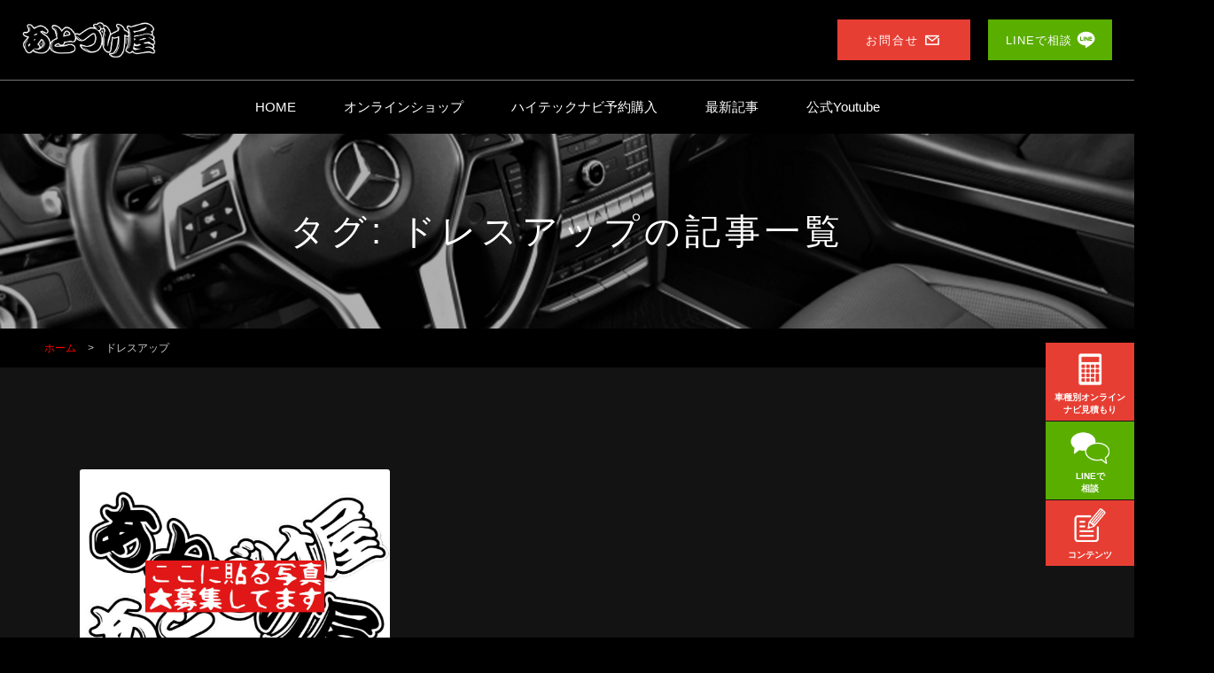

--- FILE ---
content_type: text/html; charset=UTF-8
request_url: https://multiple-co.com/tag/%E3%83%89%E3%83%AC%E3%82%B9%E3%82%A2%E3%83%83%E3%83%97
body_size: 22523
content:

<!DOCTYPE html>
<html lang="ja">
<head>
<meta charset="utf-8">
<meta name="viewport" content="width=device-width, initial-scale=1">


<!--wp_head-->
<meta name='robots' content='index, follow, max-image-preview:large, max-snippet:-1, max-video-preview:-1' />

	<!-- This site is optimized with the Yoast SEO Premium plugin v25.8 (Yoast SEO v26.7) - https://yoast.com/wordpress/plugins/seo/ -->
	<title>ドレスアップ Archives | 【公式】テスラナビ、アンドロイドナビはあとづけ屋</title>
	<link rel="canonical" href="https://multiple-co.com/tag/ドレスアップ" />
	<meta property="og:locale" content="ja_JP" />
	<meta property="og:type" content="article" />
	<meta property="og:title" content="ドレスアップ アーカイブ" />
	<meta property="og:url" content="https://multiple-co.com/tag/ドレスアップ" />
	<meta property="og:site_name" content="【公式】テスラナビ、アンドロイドナビはあとづけ屋" />
	<meta property="og:image" content="https://multiple-co.com/mlp/wp-content/uploads/2025/08/IMG_0778-scaled.jpg" />
	<meta property="og:image:width" content="2560" />
	<meta property="og:image:height" content="1920" />
	<meta property="og:image:type" content="image/jpeg" />
	<meta name="twitter:card" content="summary_large_image" />
	<meta name="twitter:site" content="@atozukeya" />
	<script type="application/ld+json" class="yoast-schema-graph">{"@context":"https://schema.org","@graph":[{"@type":"CollectionPage","@id":"https://multiple-co.com/tag/%e3%83%89%e3%83%ac%e3%82%b9%e3%82%a2%e3%83%83%e3%83%97","url":"https://multiple-co.com/tag/%e3%83%89%e3%83%ac%e3%82%b9%e3%82%a2%e3%83%83%e3%83%97","name":"ドレスアップ Archives | 【公式】テスラナビ、アンドロイドナビはあとづけ屋","isPartOf":{"@id":"https://multiple-co.com/#website"},"primaryImageOfPage":{"@id":"https://multiple-co.com/tag/%e3%83%89%e3%83%ac%e3%82%b9%e3%82%a2%e3%83%83%e3%83%97#primaryimage"},"image":{"@id":"https://multiple-co.com/tag/%e3%83%89%e3%83%ac%e3%82%b9%e3%82%a2%e3%83%83%e3%83%97#primaryimage"},"thumbnailUrl":"https://multiple-co.com/mlp/wp-content/uploads/2019/09/IMG_5687.jpg","breadcrumb":{"@id":"https://multiple-co.com/tag/%e3%83%89%e3%83%ac%e3%82%b9%e3%82%a2%e3%83%83%e3%83%97#breadcrumb"},"inLanguage":"ja"},{"@type":"ImageObject","inLanguage":"ja","@id":"https://multiple-co.com/tag/%e3%83%89%e3%83%ac%e3%82%b9%e3%82%a2%e3%83%83%e3%83%97#primaryimage","url":"https://multiple-co.com/mlp/wp-content/uploads/2019/09/IMG_5687.jpg","contentUrl":"https://multiple-co.com/mlp/wp-content/uploads/2019/09/IMG_5687.jpg","width":1280,"height":1280,"caption":"写真募集"},{"@type":"BreadcrumbList","@id":"https://multiple-co.com/tag/%e3%83%89%e3%83%ac%e3%82%b9%e3%82%a2%e3%83%83%e3%83%97#breadcrumb","itemListElement":[{"@type":"ListItem","position":1,"name":"Home","item":"https://multiple-co.com/"},{"@type":"ListItem","position":2,"name":"ドレスアップ"}]},{"@type":"WebSite","@id":"https://multiple-co.com/#website","url":"https://multiple-co.com/","name":"【公式】テスラナビ、アンドロイドナビ交換はあとづけ屋","description":"アンドロイドナビ、テスラスタイルなら国内発送のあとづけ屋","publisher":{"@id":"https://multiple-co.com/#organization"},"potentialAction":[{"@type":"SearchAction","target":{"@type":"EntryPoint","urlTemplate":"https://multiple-co.com/?s={search_term_string}"},"query-input":{"@type":"PropertyValueSpecification","valueRequired":true,"valueName":"search_term_string"}}],"inLanguage":"ja"},{"@type":"Organization","@id":"https://multiple-co.com/#organization","name":"あとづけ屋","alternateName":"マルチプリケーション株式会社","url":"https://multiple-co.com/","logo":{"@type":"ImageObject","inLanguage":"ja","@id":"https://multiple-co.com/#/schema/logo/image/","url":"https://multiple-co.com/mlp/wp-content/uploads/2020/08/atozukeya_logo-e1596483367939.png","contentUrl":"https://multiple-co.com/mlp/wp-content/uploads/2020/08/atozukeya_logo-e1596483367939.png","width":150,"height":42,"caption":"あとづけ屋"},"image":{"@id":"https://multiple-co.com/#/schema/logo/image/"},"sameAs":["https://www.facebook.com/profile.php?id=100050232908725","https://x.com/atozukeya","https://www.youtube.com/channel/UCpgYm6Js6A4Sjkd6UZnqKVg"],"description":"テスラスタイル、Androidナビの開発や実店舗による販売をしています。レンジローバーやベントレーなど他社が行わないカーナビ交換をメインに対応を行っております、またハイテックナビ付中古車の販売もしています。","email":"ec@multiple-co.com","telephone":"0353649455","legalName":"マルチプリケーション株式会社","foundingDate":"2015-10-05","numberOfEmployees":{"@type":"QuantitativeValue","minValue":"1","maxValue":"10"}}]}</script>
	<!-- / Yoast SEO Premium plugin. -->


<link rel='dns-prefetch' href='//fonts.googleapis.com' />
<link rel="alternate" type="application/rss+xml" title="【公式】テスラナビ、アンドロイドナビはあとづけ屋 &raquo; フィード" href="https://multiple-co.com/feed" />
<link rel="alternate" type="application/rss+xml" title="【公式】テスラナビ、アンドロイドナビはあとづけ屋 &raquo; コメントフィード" href="https://multiple-co.com/comments/feed" />
<link rel="alternate" type="application/rss+xml" title="【公式】テスラナビ、アンドロイドナビはあとづけ屋 &raquo; ドレスアップ タグのフィード" href="https://multiple-co.com/tag/%e3%83%89%e3%83%ac%e3%82%b9%e3%82%a2%e3%83%83%e3%83%97/feed" />
<style id='wp-img-auto-sizes-contain-inline-css'>
img:is([sizes=auto i],[sizes^="auto," i]){contain-intrinsic-size:3000px 1500px}
/*# sourceURL=wp-img-auto-sizes-contain-inline-css */
</style>
<style id='wp-emoji-styles-inline-css'>

	img.wp-smiley, img.emoji {
		display: inline !important;
		border: none !important;
		box-shadow: none !important;
		height: 1em !important;
		width: 1em !important;
		margin: 0 0.07em !important;
		vertical-align: -0.1em !important;
		background: none !important;
		padding: 0 !important;
	}
/*# sourceURL=wp-emoji-styles-inline-css */
</style>
<style id='wp-block-library-inline-css'>
:root{--wp-block-synced-color:#7a00df;--wp-block-synced-color--rgb:122,0,223;--wp-bound-block-color:var(--wp-block-synced-color);--wp-editor-canvas-background:#ddd;--wp-admin-theme-color:#007cba;--wp-admin-theme-color--rgb:0,124,186;--wp-admin-theme-color-darker-10:#006ba1;--wp-admin-theme-color-darker-10--rgb:0,107,160.5;--wp-admin-theme-color-darker-20:#005a87;--wp-admin-theme-color-darker-20--rgb:0,90,135;--wp-admin-border-width-focus:2px}@media (min-resolution:192dpi){:root{--wp-admin-border-width-focus:1.5px}}.wp-element-button{cursor:pointer}:root .has-very-light-gray-background-color{background-color:#eee}:root .has-very-dark-gray-background-color{background-color:#313131}:root .has-very-light-gray-color{color:#eee}:root .has-very-dark-gray-color{color:#313131}:root .has-vivid-green-cyan-to-vivid-cyan-blue-gradient-background{background:linear-gradient(135deg,#00d084,#0693e3)}:root .has-purple-crush-gradient-background{background:linear-gradient(135deg,#34e2e4,#4721fb 50%,#ab1dfe)}:root .has-hazy-dawn-gradient-background{background:linear-gradient(135deg,#faaca8,#dad0ec)}:root .has-subdued-olive-gradient-background{background:linear-gradient(135deg,#fafae1,#67a671)}:root .has-atomic-cream-gradient-background{background:linear-gradient(135deg,#fdd79a,#004a59)}:root .has-nightshade-gradient-background{background:linear-gradient(135deg,#330968,#31cdcf)}:root .has-midnight-gradient-background{background:linear-gradient(135deg,#020381,#2874fc)}:root{--wp--preset--font-size--normal:16px;--wp--preset--font-size--huge:42px}.has-regular-font-size{font-size:1em}.has-larger-font-size{font-size:2.625em}.has-normal-font-size{font-size:var(--wp--preset--font-size--normal)}.has-huge-font-size{font-size:var(--wp--preset--font-size--huge)}.has-text-align-center{text-align:center}.has-text-align-left{text-align:left}.has-text-align-right{text-align:right}.has-fit-text{white-space:nowrap!important}#end-resizable-editor-section{display:none}.aligncenter{clear:both}.items-justified-left{justify-content:flex-start}.items-justified-center{justify-content:center}.items-justified-right{justify-content:flex-end}.items-justified-space-between{justify-content:space-between}.screen-reader-text{border:0;clip-path:inset(50%);height:1px;margin:-1px;overflow:hidden;padding:0;position:absolute;width:1px;word-wrap:normal!important}.screen-reader-text:focus{background-color:#ddd;clip-path:none;color:#444;display:block;font-size:1em;height:auto;left:5px;line-height:normal;padding:15px 23px 14px;text-decoration:none;top:5px;width:auto;z-index:100000}html :where(.has-border-color){border-style:solid}html :where([style*=border-top-color]){border-top-style:solid}html :where([style*=border-right-color]){border-right-style:solid}html :where([style*=border-bottom-color]){border-bottom-style:solid}html :where([style*=border-left-color]){border-left-style:solid}html :where([style*=border-width]){border-style:solid}html :where([style*=border-top-width]){border-top-style:solid}html :where([style*=border-right-width]){border-right-style:solid}html :where([style*=border-bottom-width]){border-bottom-style:solid}html :where([style*=border-left-width]){border-left-style:solid}html :where(img[class*=wp-image-]){height:auto;max-width:100%}:where(figure){margin:0 0 1em}html :where(.is-position-sticky){--wp-admin--admin-bar--position-offset:var(--wp-admin--admin-bar--height,0px)}@media screen and (max-width:600px){html :where(.is-position-sticky){--wp-admin--admin-bar--position-offset:0px}}

/*# sourceURL=wp-block-library-inline-css */
</style><link rel='stylesheet' id='wc-blocks-style-css' href='https://multiple-co.com/mlp/wp-content/plugins/woocommerce/assets/client/blocks/wc-blocks.css?ver=wc-10.1.3' media='all' />
<style id='global-styles-inline-css'>
:root{--wp--preset--aspect-ratio--square: 1;--wp--preset--aspect-ratio--4-3: 4/3;--wp--preset--aspect-ratio--3-4: 3/4;--wp--preset--aspect-ratio--3-2: 3/2;--wp--preset--aspect-ratio--2-3: 2/3;--wp--preset--aspect-ratio--16-9: 16/9;--wp--preset--aspect-ratio--9-16: 9/16;--wp--preset--color--black: #000000;--wp--preset--color--cyan-bluish-gray: #abb8c3;--wp--preset--color--white: #ffffff;--wp--preset--color--pale-pink: #f78da7;--wp--preset--color--vivid-red: #cf2e2e;--wp--preset--color--luminous-vivid-orange: #ff6900;--wp--preset--color--luminous-vivid-amber: #fcb900;--wp--preset--color--light-green-cyan: #7bdcb5;--wp--preset--color--vivid-green-cyan: #00d084;--wp--preset--color--pale-cyan-blue: #8ed1fc;--wp--preset--color--vivid-cyan-blue: #0693e3;--wp--preset--color--vivid-purple: #9b51e0;--wp--preset--gradient--vivid-cyan-blue-to-vivid-purple: linear-gradient(135deg,rgb(6,147,227) 0%,rgb(155,81,224) 100%);--wp--preset--gradient--light-green-cyan-to-vivid-green-cyan: linear-gradient(135deg,rgb(122,220,180) 0%,rgb(0,208,130) 100%);--wp--preset--gradient--luminous-vivid-amber-to-luminous-vivid-orange: linear-gradient(135deg,rgb(252,185,0) 0%,rgb(255,105,0) 100%);--wp--preset--gradient--luminous-vivid-orange-to-vivid-red: linear-gradient(135deg,rgb(255,105,0) 0%,rgb(207,46,46) 100%);--wp--preset--gradient--very-light-gray-to-cyan-bluish-gray: linear-gradient(135deg,rgb(238,238,238) 0%,rgb(169,184,195) 100%);--wp--preset--gradient--cool-to-warm-spectrum: linear-gradient(135deg,rgb(74,234,220) 0%,rgb(151,120,209) 20%,rgb(207,42,186) 40%,rgb(238,44,130) 60%,rgb(251,105,98) 80%,rgb(254,248,76) 100%);--wp--preset--gradient--blush-light-purple: linear-gradient(135deg,rgb(255,206,236) 0%,rgb(152,150,240) 100%);--wp--preset--gradient--blush-bordeaux: linear-gradient(135deg,rgb(254,205,165) 0%,rgb(254,45,45) 50%,rgb(107,0,62) 100%);--wp--preset--gradient--luminous-dusk: linear-gradient(135deg,rgb(255,203,112) 0%,rgb(199,81,192) 50%,rgb(65,88,208) 100%);--wp--preset--gradient--pale-ocean: linear-gradient(135deg,rgb(255,245,203) 0%,rgb(182,227,212) 50%,rgb(51,167,181) 100%);--wp--preset--gradient--electric-grass: linear-gradient(135deg,rgb(202,248,128) 0%,rgb(113,206,126) 100%);--wp--preset--gradient--midnight: linear-gradient(135deg,rgb(2,3,129) 0%,rgb(40,116,252) 100%);--wp--preset--font-size--small: 14px;--wp--preset--font-size--medium: 23px;--wp--preset--font-size--large: 26px;--wp--preset--font-size--x-large: 42px;--wp--preset--font-size--normal: 16px;--wp--preset--font-size--huge: 37px;--wp--preset--spacing--20: 0.44rem;--wp--preset--spacing--30: 0.67rem;--wp--preset--spacing--40: 1rem;--wp--preset--spacing--50: 1.5rem;--wp--preset--spacing--60: 2.25rem;--wp--preset--spacing--70: 3.38rem;--wp--preset--spacing--80: 5.06rem;--wp--preset--shadow--natural: 6px 6px 9px rgba(0, 0, 0, 0.2);--wp--preset--shadow--deep: 12px 12px 50px rgba(0, 0, 0, 0.4);--wp--preset--shadow--sharp: 6px 6px 0px rgba(0, 0, 0, 0.2);--wp--preset--shadow--outlined: 6px 6px 0px -3px rgb(255, 255, 255), 6px 6px rgb(0, 0, 0);--wp--preset--shadow--crisp: 6px 6px 0px rgb(0, 0, 0);}:where(.is-layout-flex){gap: 0.5em;}:where(.is-layout-grid){gap: 0.5em;}body .is-layout-flex{display: flex;}.is-layout-flex{flex-wrap: wrap;align-items: center;}.is-layout-flex > :is(*, div){margin: 0;}body .is-layout-grid{display: grid;}.is-layout-grid > :is(*, div){margin: 0;}:where(.wp-block-columns.is-layout-flex){gap: 2em;}:where(.wp-block-columns.is-layout-grid){gap: 2em;}:where(.wp-block-post-template.is-layout-flex){gap: 1.25em;}:where(.wp-block-post-template.is-layout-grid){gap: 1.25em;}.has-black-color{color: var(--wp--preset--color--black) !important;}.has-cyan-bluish-gray-color{color: var(--wp--preset--color--cyan-bluish-gray) !important;}.has-white-color{color: var(--wp--preset--color--white) !important;}.has-pale-pink-color{color: var(--wp--preset--color--pale-pink) !important;}.has-vivid-red-color{color: var(--wp--preset--color--vivid-red) !important;}.has-luminous-vivid-orange-color{color: var(--wp--preset--color--luminous-vivid-orange) !important;}.has-luminous-vivid-amber-color{color: var(--wp--preset--color--luminous-vivid-amber) !important;}.has-light-green-cyan-color{color: var(--wp--preset--color--light-green-cyan) !important;}.has-vivid-green-cyan-color{color: var(--wp--preset--color--vivid-green-cyan) !important;}.has-pale-cyan-blue-color{color: var(--wp--preset--color--pale-cyan-blue) !important;}.has-vivid-cyan-blue-color{color: var(--wp--preset--color--vivid-cyan-blue) !important;}.has-vivid-purple-color{color: var(--wp--preset--color--vivid-purple) !important;}.has-black-background-color{background-color: var(--wp--preset--color--black) !important;}.has-cyan-bluish-gray-background-color{background-color: var(--wp--preset--color--cyan-bluish-gray) !important;}.has-white-background-color{background-color: var(--wp--preset--color--white) !important;}.has-pale-pink-background-color{background-color: var(--wp--preset--color--pale-pink) !important;}.has-vivid-red-background-color{background-color: var(--wp--preset--color--vivid-red) !important;}.has-luminous-vivid-orange-background-color{background-color: var(--wp--preset--color--luminous-vivid-orange) !important;}.has-luminous-vivid-amber-background-color{background-color: var(--wp--preset--color--luminous-vivid-amber) !important;}.has-light-green-cyan-background-color{background-color: var(--wp--preset--color--light-green-cyan) !important;}.has-vivid-green-cyan-background-color{background-color: var(--wp--preset--color--vivid-green-cyan) !important;}.has-pale-cyan-blue-background-color{background-color: var(--wp--preset--color--pale-cyan-blue) !important;}.has-vivid-cyan-blue-background-color{background-color: var(--wp--preset--color--vivid-cyan-blue) !important;}.has-vivid-purple-background-color{background-color: var(--wp--preset--color--vivid-purple) !important;}.has-black-border-color{border-color: var(--wp--preset--color--black) !important;}.has-cyan-bluish-gray-border-color{border-color: var(--wp--preset--color--cyan-bluish-gray) !important;}.has-white-border-color{border-color: var(--wp--preset--color--white) !important;}.has-pale-pink-border-color{border-color: var(--wp--preset--color--pale-pink) !important;}.has-vivid-red-border-color{border-color: var(--wp--preset--color--vivid-red) !important;}.has-luminous-vivid-orange-border-color{border-color: var(--wp--preset--color--luminous-vivid-orange) !important;}.has-luminous-vivid-amber-border-color{border-color: var(--wp--preset--color--luminous-vivid-amber) !important;}.has-light-green-cyan-border-color{border-color: var(--wp--preset--color--light-green-cyan) !important;}.has-vivid-green-cyan-border-color{border-color: var(--wp--preset--color--vivid-green-cyan) !important;}.has-pale-cyan-blue-border-color{border-color: var(--wp--preset--color--pale-cyan-blue) !important;}.has-vivid-cyan-blue-border-color{border-color: var(--wp--preset--color--vivid-cyan-blue) !important;}.has-vivid-purple-border-color{border-color: var(--wp--preset--color--vivid-purple) !important;}.has-vivid-cyan-blue-to-vivid-purple-gradient-background{background: var(--wp--preset--gradient--vivid-cyan-blue-to-vivid-purple) !important;}.has-light-green-cyan-to-vivid-green-cyan-gradient-background{background: var(--wp--preset--gradient--light-green-cyan-to-vivid-green-cyan) !important;}.has-luminous-vivid-amber-to-luminous-vivid-orange-gradient-background{background: var(--wp--preset--gradient--luminous-vivid-amber-to-luminous-vivid-orange) !important;}.has-luminous-vivid-orange-to-vivid-red-gradient-background{background: var(--wp--preset--gradient--luminous-vivid-orange-to-vivid-red) !important;}.has-very-light-gray-to-cyan-bluish-gray-gradient-background{background: var(--wp--preset--gradient--very-light-gray-to-cyan-bluish-gray) !important;}.has-cool-to-warm-spectrum-gradient-background{background: var(--wp--preset--gradient--cool-to-warm-spectrum) !important;}.has-blush-light-purple-gradient-background{background: var(--wp--preset--gradient--blush-light-purple) !important;}.has-blush-bordeaux-gradient-background{background: var(--wp--preset--gradient--blush-bordeaux) !important;}.has-luminous-dusk-gradient-background{background: var(--wp--preset--gradient--luminous-dusk) !important;}.has-pale-ocean-gradient-background{background: var(--wp--preset--gradient--pale-ocean) !important;}.has-electric-grass-gradient-background{background: var(--wp--preset--gradient--electric-grass) !important;}.has-midnight-gradient-background{background: var(--wp--preset--gradient--midnight) !important;}.has-small-font-size{font-size: var(--wp--preset--font-size--small) !important;}.has-medium-font-size{font-size: var(--wp--preset--font-size--medium) !important;}.has-large-font-size{font-size: var(--wp--preset--font-size--large) !important;}.has-x-large-font-size{font-size: var(--wp--preset--font-size--x-large) !important;}
/*# sourceURL=global-styles-inline-css */
</style>

<style id='classic-theme-styles-inline-css'>
/*! This file is auto-generated */
.wp-block-button__link{color:#fff;background-color:#32373c;border-radius:9999px;box-shadow:none;text-decoration:none;padding:calc(.667em + 2px) calc(1.333em + 2px);font-size:1.125em}.wp-block-file__button{background:#32373c;color:#fff;text-decoration:none}
/*# sourceURL=/wp-includes/css/classic-themes.min.css */
</style>
<link rel='stylesheet' id='storefront-gutenberg-blocks-css' href='https://multiple-co.com/mlp/wp-content/themes/storefront/assets/css/base/gutenberg-blocks.css?ver=4.5.2' media='all' />
<style id='storefront-gutenberg-blocks-inline-css'>

				.wp-block-button__link:not(.has-text-color) {
					color: #333333;
				}

				.wp-block-button__link:not(.has-text-color):hover,
				.wp-block-button__link:not(.has-text-color):focus,
				.wp-block-button__link:not(.has-text-color):active {
					color: #333333;
				}

				.wp-block-button__link:not(.has-background) {
					background-color: #eeeeee;
				}

				.wp-block-button__link:not(.has-background):hover,
				.wp-block-button__link:not(.has-background):focus,
				.wp-block-button__link:not(.has-background):active {
					border-color: #d5d5d5;
					background-color: #d5d5d5;
				}

				.wc-block-grid__products .wc-block-grid__product .wp-block-button__link {
					background-color: #eeeeee;
					border-color: #eeeeee;
					color: #333333;
				}

				.wp-block-quote footer,
				.wp-block-quote cite,
				.wp-block-quote__citation {
					color: #6d6d6d;
				}

				.wp-block-pullquote cite,
				.wp-block-pullquote footer,
				.wp-block-pullquote__citation {
					color: #6d6d6d;
				}

				.wp-block-image figcaption {
					color: #6d6d6d;
				}

				.wp-block-separator.is-style-dots::before {
					color: #333333;
				}

				.wp-block-file a.wp-block-file__button {
					color: #333333;
					background-color: #eeeeee;
					border-color: #eeeeee;
				}

				.wp-block-file a.wp-block-file__button:hover,
				.wp-block-file a.wp-block-file__button:focus,
				.wp-block-file a.wp-block-file__button:active {
					color: #333333;
					background-color: #d5d5d5;
				}

				.wp-block-code,
				.wp-block-preformatted pre {
					color: #6d6d6d;
				}

				.wp-block-table:not( .has-background ):not( .is-style-stripes ) tbody tr:nth-child(2n) td {
					background-color: #fdfdfd;
				}

				.wp-block-cover .wp-block-cover__inner-container h1:not(.has-text-color),
				.wp-block-cover .wp-block-cover__inner-container h2:not(.has-text-color),
				.wp-block-cover .wp-block-cover__inner-container h3:not(.has-text-color),
				.wp-block-cover .wp-block-cover__inner-container h4:not(.has-text-color),
				.wp-block-cover .wp-block-cover__inner-container h5:not(.has-text-color),
				.wp-block-cover .wp-block-cover__inner-container h6:not(.has-text-color) {
					color: #000000;
				}

				.wc-block-components-price-slider__range-input-progress,
				.rtl .wc-block-components-price-slider__range-input-progress {
					--range-color: #7f54b3;
				}

				/* Target only IE11 */
				@media all and (-ms-high-contrast: none), (-ms-high-contrast: active) {
					.wc-block-components-price-slider__range-input-progress {
						background: #7f54b3;
					}
				}

				.wc-block-components-button:not(.is-link) {
					background-color: #333333;
					color: #ffffff;
				}

				.wc-block-components-button:not(.is-link):hover,
				.wc-block-components-button:not(.is-link):focus,
				.wc-block-components-button:not(.is-link):active {
					background-color: #1a1a1a;
					color: #ffffff;
				}

				.wc-block-components-button:not(.is-link):disabled {
					background-color: #333333;
					color: #ffffff;
				}

				.wc-block-cart__submit-container {
					background-color: #ffffff;
				}

				.wc-block-cart__submit-container::before {
					color: rgba(220,220,220,0.5);
				}

				.wc-block-components-order-summary-item__quantity {
					background-color: #ffffff;
					border-color: #6d6d6d;
					box-shadow: 0 0 0 2px #ffffff;
					color: #6d6d6d;
				}
			
/*# sourceURL=storefront-gutenberg-blocks-inline-css */
</style>
<link rel='stylesheet' id='contact-form-7-css' href='https://multiple-co.com/mlp/wp-content/plugins/contact-form-7/includes/css/styles.css?ver=6.1.1' media='all' />
<link rel='stylesheet' id='ccd-copycontentdetector-css' href='https://multiple-co.com/mlp/wp-content/plugins/copycontentdetector/public/css/ccd-copycontentdetector-public.css?ver=1.1.3' media='all' />
<style id='woocommerce-inline-inline-css'>
.woocommerce form .form-row .required { visibility: visible; }
/*# sourceURL=woocommerce-inline-inline-css */
</style>
<link rel='stylesheet' id='woo-variation-swatches-css' href='https://multiple-co.com/mlp/wp-content/plugins/woo-variation-swatches/assets/css/frontend.min.css?ver=1755133283' media='all' />
<style id='woo-variation-swatches-inline-css'>
:root {
--wvs-tick:url("data:image/svg+xml;utf8,%3Csvg filter='drop-shadow(0px 0px 2px rgb(0 0 0 / .8))' xmlns='http://www.w3.org/2000/svg'  viewBox='0 0 30 30'%3E%3Cpath fill='none' stroke='%23ffffff' stroke-linecap='round' stroke-linejoin='round' stroke-width='4' d='M4 16L11 23 27 7'/%3E%3C/svg%3E");

--wvs-cross:url("data:image/svg+xml;utf8,%3Csvg filter='drop-shadow(0px 0px 5px rgb(255 255 255 / .6))' xmlns='http://www.w3.org/2000/svg' width='72px' height='72px' viewBox='0 0 24 24'%3E%3Cpath fill='none' stroke='%23ff0000' stroke-linecap='round' stroke-width='0.6' d='M5 5L19 19M19 5L5 19'/%3E%3C/svg%3E");
--wvs-single-product-item-width:30px;
--wvs-single-product-item-height:30px;
--wvs-single-product-item-font-size:16px}
/*# sourceURL=woo-variation-swatches-inline-css */
</style>
<link rel='stylesheet' id='brands-styles-css' href='https://multiple-co.com/mlp/wp-content/plugins/woocommerce/assets/css/brands.css?ver=10.1.3' media='all' />
<link rel='stylesheet' id='storefront-style-css' href='https://multiple-co.com/mlp/wp-content/themes/storefront/style.css?ver=4.5.2' media='all' />
<style id='storefront-style-inline-css'>

			.main-navigation ul li a,
			.site-title a,
			ul.menu li a,
			.site-branding h1 a,
			button.menu-toggle,
			button.menu-toggle:hover,
			.handheld-navigation .dropdown-toggle {
				color: #333333;
			}

			button.menu-toggle,
			button.menu-toggle:hover {
				border-color: #333333;
			}

			.main-navigation ul li a:hover,
			.main-navigation ul li:hover > a,
			.site-title a:hover,
			.site-header ul.menu li.current-menu-item > a {
				color: #747474;
			}

			table:not( .has-background ) th {
				background-color: #f8f8f8;
			}

			table:not( .has-background ) tbody td {
				background-color: #fdfdfd;
			}

			table:not( .has-background ) tbody tr:nth-child(2n) td,
			fieldset,
			fieldset legend {
				background-color: #fbfbfb;
			}

			.site-header,
			.secondary-navigation ul ul,
			.main-navigation ul.menu > li.menu-item-has-children:after,
			.secondary-navigation ul.menu ul,
			.storefront-handheld-footer-bar,
			.storefront-handheld-footer-bar ul li > a,
			.storefront-handheld-footer-bar ul li.search .site-search,
			button.menu-toggle,
			button.menu-toggle:hover {
				background-color: #ffffff;
			}

			p.site-description,
			.site-header,
			.storefront-handheld-footer-bar {
				color: #404040;
			}

			button.menu-toggle:after,
			button.menu-toggle:before,
			button.menu-toggle span:before {
				background-color: #333333;
			}

			h1, h2, h3, h4, h5, h6, .wc-block-grid__product-title {
				color: #333333;
			}

			.widget h1 {
				border-bottom-color: #333333;
			}

			body,
			.secondary-navigation a {
				color: #6d6d6d;
			}

			.widget-area .widget a,
			.hentry .entry-header .posted-on a,
			.hentry .entry-header .post-author a,
			.hentry .entry-header .post-comments a,
			.hentry .entry-header .byline a {
				color: #727272;
			}

			a {
				color: #7f54b3;
			}

			a:focus,
			button:focus,
			.button.alt:focus,
			input:focus,
			textarea:focus,
			input[type="button"]:focus,
			input[type="reset"]:focus,
			input[type="submit"]:focus,
			input[type="email"]:focus,
			input[type="tel"]:focus,
			input[type="url"]:focus,
			input[type="password"]:focus,
			input[type="search"]:focus {
				outline-color: #7f54b3;
			}

			button, input[type="button"], input[type="reset"], input[type="submit"], .button, .widget a.button {
				background-color: #eeeeee;
				border-color: #eeeeee;
				color: #333333;
			}

			button:hover, input[type="button"]:hover, input[type="reset"]:hover, input[type="submit"]:hover, .button:hover, .widget a.button:hover {
				background-color: #d5d5d5;
				border-color: #d5d5d5;
				color: #333333;
			}

			button.alt, input[type="button"].alt, input[type="reset"].alt, input[type="submit"].alt, .button.alt, .widget-area .widget a.button.alt {
				background-color: #333333;
				border-color: #333333;
				color: #ffffff;
			}

			button.alt:hover, input[type="button"].alt:hover, input[type="reset"].alt:hover, input[type="submit"].alt:hover, .button.alt:hover, .widget-area .widget a.button.alt:hover {
				background-color: #1a1a1a;
				border-color: #1a1a1a;
				color: #ffffff;
			}

			.pagination .page-numbers li .page-numbers.current {
				background-color: #e6e6e6;
				color: #636363;
			}

			#comments .comment-list .comment-content .comment-text {
				background-color: #f8f8f8;
			}

			.site-footer {
				background-color: #f0f0f0;
				color: #6d6d6d;
			}

			.site-footer a:not(.button):not(.components-button) {
				color: #333333;
			}

			.site-footer .storefront-handheld-footer-bar a:not(.button):not(.components-button) {
				color: #333333;
			}

			.site-footer h1, .site-footer h2, .site-footer h3, .site-footer h4, .site-footer h5, .site-footer h6, .site-footer .widget .widget-title, .site-footer .widget .widgettitle {
				color: #333333;
			}

			.page-template-template-homepage.has-post-thumbnail .type-page.has-post-thumbnail .entry-title {
				color: #000000;
			}

			.page-template-template-homepage.has-post-thumbnail .type-page.has-post-thumbnail .entry-content {
				color: #000000;
			}

			@media screen and ( min-width: 768px ) {
				.secondary-navigation ul.menu a:hover {
					color: #595959;
				}

				.secondary-navigation ul.menu a {
					color: #404040;
				}

				.main-navigation ul.menu ul.sub-menu,
				.main-navigation ul.nav-menu ul.children {
					background-color: #f0f0f0;
				}

				.site-header {
					border-bottom-color: #f0f0f0;
				}
			}
/*# sourceURL=storefront-style-inline-css */
</style>
<link rel='stylesheet' id='storefront-icons-css' href='https://multiple-co.com/mlp/wp-content/themes/storefront/assets/css/base/icons.css?ver=4.5.2' media='all' />
<link rel='stylesheet' id='storefront-fonts-css' href='https://fonts.googleapis.com/css?family=Source+Sans+Pro%3A400%2C300%2C300italic%2C400italic%2C600%2C700%2C900&#038;subset=latin%2Clatin-ext&#038;ver=4.5.2' media='all' />
<link rel='stylesheet' id='jquery-ui-smoothness-css' href='https://multiple-co.com/mlp/wp-content/plugins/contact-form-7/includes/js/jquery-ui/themes/smoothness/jquery-ui.min.css?ver=1.12.1' media='screen' />
<link rel='stylesheet' id='storefront-woocommerce-style-css' href='https://multiple-co.com/mlp/wp-content/themes/storefront/assets/css/woocommerce/woocommerce.css?ver=4.5.2' media='all' />
<style id='storefront-woocommerce-style-inline-css'>
@font-face {
				font-family: star;
				src: url(https://multiple-co.com/mlp/wp-content/plugins/woocommerce/assets/fonts/star.eot);
				src:
					url(https://multiple-co.com/mlp/wp-content/plugins/woocommerce/assets/fonts/star.eot?#iefix) format("embedded-opentype"),
					url(https://multiple-co.com/mlp/wp-content/plugins/woocommerce/assets/fonts/star.woff) format("woff"),
					url(https://multiple-co.com/mlp/wp-content/plugins/woocommerce/assets/fonts/star.ttf) format("truetype"),
					url(https://multiple-co.com/mlp/wp-content/plugins/woocommerce/assets/fonts/star.svg#star) format("svg");
				font-weight: 400;
				font-style: normal;
			}
			@font-face {
				font-family: WooCommerce;
				src: url(https://multiple-co.com/mlp/wp-content/plugins/woocommerce/assets/fonts/WooCommerce.eot);
				src:
					url(https://multiple-co.com/mlp/wp-content/plugins/woocommerce/assets/fonts/WooCommerce.eot?#iefix) format("embedded-opentype"),
					url(https://multiple-co.com/mlp/wp-content/plugins/woocommerce/assets/fonts/WooCommerce.woff) format("woff"),
					url(https://multiple-co.com/mlp/wp-content/plugins/woocommerce/assets/fonts/WooCommerce.ttf) format("truetype"),
					url(https://multiple-co.com/mlp/wp-content/plugins/woocommerce/assets/fonts/WooCommerce.svg#WooCommerce) format("svg");
				font-weight: 400;
				font-style: normal;
			}

			a.cart-contents,
			.site-header-cart .widget_shopping_cart a {
				color: #333333;
			}

			a.cart-contents:hover,
			.site-header-cart .widget_shopping_cart a:hover,
			.site-header-cart:hover > li > a {
				color: #747474;
			}

			table.cart td.product-remove,
			table.cart td.actions {
				border-top-color: #ffffff;
			}

			.storefront-handheld-footer-bar ul li.cart .count {
				background-color: #333333;
				color: #ffffff;
				border-color: #ffffff;
			}

			.woocommerce-tabs ul.tabs li.active a,
			ul.products li.product .price,
			.onsale,
			.wc-block-grid__product-onsale,
			.widget_search form:before,
			.widget_product_search form:before {
				color: #6d6d6d;
			}

			.woocommerce-breadcrumb a,
			a.woocommerce-review-link,
			.product_meta a {
				color: #727272;
			}

			.wc-block-grid__product-onsale,
			.onsale {
				border-color: #6d6d6d;
			}

			.star-rating span:before,
			.quantity .plus, .quantity .minus,
			p.stars a:hover:after,
			p.stars a:after,
			.star-rating span:before,
			#payment .payment_methods li input[type=radio]:first-child:checked+label:before {
				color: #7f54b3;
			}

			.widget_price_filter .ui-slider .ui-slider-range,
			.widget_price_filter .ui-slider .ui-slider-handle {
				background-color: #7f54b3;
			}

			.order_details {
				background-color: #f8f8f8;
			}

			.order_details > li {
				border-bottom: 1px dotted #e3e3e3;
			}

			.order_details:before,
			.order_details:after {
				background: -webkit-linear-gradient(transparent 0,transparent 0),-webkit-linear-gradient(135deg,#f8f8f8 33.33%,transparent 33.33%),-webkit-linear-gradient(45deg,#f8f8f8 33.33%,transparent 33.33%)
			}

			#order_review {
				background-color: #ffffff;
			}

			#payment .payment_methods > li .payment_box,
			#payment .place-order {
				background-color: #fafafa;
			}

			#payment .payment_methods > li:not(.woocommerce-notice) {
				background-color: #f5f5f5;
			}

			#payment .payment_methods > li:not(.woocommerce-notice):hover {
				background-color: #f0f0f0;
			}

			.woocommerce-pagination .page-numbers li .page-numbers.current {
				background-color: #e6e6e6;
				color: #636363;
			}

			.wc-block-grid__product-onsale,
			.onsale,
			.woocommerce-pagination .page-numbers li .page-numbers:not(.current) {
				color: #6d6d6d;
			}

			p.stars a:before,
			p.stars a:hover~a:before,
			p.stars.selected a.active~a:before {
				color: #6d6d6d;
			}

			p.stars.selected a.active:before,
			p.stars:hover a:before,
			p.stars.selected a:not(.active):before,
			p.stars.selected a.active:before {
				color: #7f54b3;
			}

			.single-product div.product .woocommerce-product-gallery .woocommerce-product-gallery__trigger {
				background-color: #eeeeee;
				color: #333333;
			}

			.single-product div.product .woocommerce-product-gallery .woocommerce-product-gallery__trigger:hover {
				background-color: #d5d5d5;
				border-color: #d5d5d5;
				color: #333333;
			}

			.button.added_to_cart:focus,
			.button.wc-forward:focus {
				outline-color: #7f54b3;
			}

			.added_to_cart,
			.site-header-cart .widget_shopping_cart a.button,
			.wc-block-grid__products .wc-block-grid__product .wp-block-button__link {
				background-color: #eeeeee;
				border-color: #eeeeee;
				color: #333333;
			}

			.added_to_cart:hover,
			.site-header-cart .widget_shopping_cart a.button:hover,
			.wc-block-grid__products .wc-block-grid__product .wp-block-button__link:hover {
				background-color: #d5d5d5;
				border-color: #d5d5d5;
				color: #333333;
			}

			.added_to_cart.alt, .added_to_cart, .widget a.button.checkout {
				background-color: #333333;
				border-color: #333333;
				color: #ffffff;
			}

			.added_to_cart.alt:hover, .added_to_cart:hover, .widget a.button.checkout:hover {
				background-color: #1a1a1a;
				border-color: #1a1a1a;
				color: #ffffff;
			}

			.button.loading {
				color: #eeeeee;
			}

			.button.loading:hover {
				background-color: #eeeeee;
			}

			.button.loading:after {
				color: #333333;
			}

			@media screen and ( min-width: 768px ) {
				.site-header-cart .widget_shopping_cart,
				.site-header .product_list_widget li .quantity {
					color: #404040;
				}

				.site-header-cart .widget_shopping_cart .buttons,
				.site-header-cart .widget_shopping_cart .total {
					background-color: #f5f5f5;
				}

				.site-header-cart .widget_shopping_cart {
					background-color: #f0f0f0;
				}
			}
				.storefront-product-pagination a {
					color: #6d6d6d;
					background-color: #ffffff;
				}
				.storefront-sticky-add-to-cart {
					color: #6d6d6d;
					background-color: #ffffff;
				}

				.storefront-sticky-add-to-cart a:not(.button) {
					color: #333333;
				}
/*# sourceURL=storefront-woocommerce-style-inline-css */
</style>
<link rel='stylesheet' id='storefront-child-style-css' href='https://multiple-co.com/mlp/wp-content/themes/storefront-child/style.css?ver=6.9' media='all' />
<link rel='stylesheet' id='storefront-woocommerce-brands-style-css' href='https://multiple-co.com/mlp/wp-content/themes/storefront/assets/css/woocommerce/extensions/brands.css?ver=4.5.2' media='all' />
<script src="https://multiple-co.com/mlp/wp-includes/js/jquery/jquery.min.js?ver=3.7.1" id="jquery-core-js"></script>
<script src="https://multiple-co.com/mlp/wp-includes/js/jquery/jquery-migrate.min.js?ver=3.4.1" id="jquery-migrate-js"></script>
<script src="https://multiple-co.com/mlp/wp-content/plugins/copycontentdetector/public/js/ccd-copycontentdetector-public.js?ver=1.1.3" id="ccd-copycontentdetector-js"></script>
<script src="https://multiple-co.com/mlp/wp-content/plugins/woocommerce/assets/js/jquery-blockui/jquery.blockUI.min.js?ver=2.7.0-wc.10.1.3" id="jquery-blockui-js" data-wp-strategy="defer"></script>
<script id="wc-add-to-cart-js-extra">
var wc_add_to_cart_params = {"ajax_url":"/mlp/wp-admin/admin-ajax.php","wc_ajax_url":"/?wc-ajax=%%endpoint%%","i18n_view_cart":"\u304a\u8cb7\u3044\u7269\u30ab\u30b4\u3092\u8868\u793a","cart_url":"https://multiple-co.com/shop-3","is_cart":"","cart_redirect_after_add":"no"};
//# sourceURL=wc-add-to-cart-js-extra
</script>
<script src="https://multiple-co.com/mlp/wp-content/plugins/woocommerce/assets/js/frontend/add-to-cart.min.js?ver=10.1.3" id="wc-add-to-cart-js" defer data-wp-strategy="defer"></script>
<script src="https://multiple-co.com/mlp/wp-content/plugins/woocommerce/assets/js/js-cookie/js.cookie.min.js?ver=2.1.4-wc.10.1.3" id="js-cookie-js" defer data-wp-strategy="defer"></script>
<script id="woocommerce-js-extra">
var woocommerce_params = {"ajax_url":"/mlp/wp-admin/admin-ajax.php","wc_ajax_url":"/?wc-ajax=%%endpoint%%","i18n_password_show":"\u30d1\u30b9\u30ef\u30fc\u30c9\u3092\u8868\u793a","i18n_password_hide":"\u30d1\u30b9\u30ef\u30fc\u30c9\u3092\u96a0\u3059"};
//# sourceURL=woocommerce-js-extra
</script>
<script src="https://multiple-co.com/mlp/wp-content/plugins/woocommerce/assets/js/frontend/woocommerce.min.js?ver=10.1.3" id="woocommerce-js" defer data-wp-strategy="defer"></script>
<script id="wc-cart-fragments-js-extra">
var wc_cart_fragments_params = {"ajax_url":"/mlp/wp-admin/admin-ajax.php","wc_ajax_url":"/?wc-ajax=%%endpoint%%","cart_hash_key":"wc_cart_hash_02d7579563b8eb3256ee10ec5ceb701c","fragment_name":"wc_fragments_02d7579563b8eb3256ee10ec5ceb701c","request_timeout":"5000"};
//# sourceURL=wc-cart-fragments-js-extra
</script>
<script src="https://multiple-co.com/mlp/wp-content/plugins/woocommerce/assets/js/frontend/cart-fragments.min.js?ver=10.1.3" id="wc-cart-fragments-js" defer data-wp-strategy="defer"></script>
<link rel="https://api.w.org/" href="https://multiple-co.com/wp-json/" /><link rel="alternate" title="JSON" type="application/json" href="https://multiple-co.com/wp-json/wp/v2/tags/3179" /><link rel="EditURI" type="application/rsd+xml" title="RSD" href="https://multiple-co.com/mlp/xmlrpc.php?rsd" />
<meta name="generator" content="WordPress 6.9" />
<meta name="generator" content="WooCommerce 10.1.3" />
<style type="text/css">
.feedzy-rss-link-icon:after {
	content: url("https://multiple-co.com/mlp/wp-content/plugins/feedzy-rss-feeds/img/external-link.png");
	margin-left: 3px;
}
</style>
		<!-- Starting: WooCommerce Conversion Tracking (https://wordpress.org/plugins/woocommerce-conversion-tracking/) -->
<!-- End: WooCommerce Conversion Tracking Codes -->
                <script>
                    var ajaxUrl = 'https://multiple-co.com/mlp/wp-admin/admin-ajax.php';
                </script>
        	<noscript><style>.woocommerce-product-gallery{ opacity: 1 !important; }</style></noscript>
	<link rel="icon" href="https://multiple-co.com/mlp/wp-content/uploads/2021/05/cropped-F71588C3-9FA5-450E-B78E-D31945A52183-32x32.jpeg" sizes="32x32" />
<link rel="icon" href="https://multiple-co.com/mlp/wp-content/uploads/2021/05/cropped-F71588C3-9FA5-450E-B78E-D31945A52183-192x192.jpeg" sizes="192x192" />
<link rel="apple-touch-icon" href="https://multiple-co.com/mlp/wp-content/uploads/2021/05/cropped-F71588C3-9FA5-450E-B78E-D31945A52183-180x180.jpeg" />
<meta name="msapplication-TileImage" content="https://multiple-co.com/mlp/wp-content/uploads/2021/05/cropped-F71588C3-9FA5-450E-B78E-D31945A52183-270x270.jpeg" />
<!--wp_head_end-->

<link rel="stylesheet" media="all" type="text/css" href="https://multiple-co.com/mlp/wp-content/themes/storefront-child/css/reset.css" />
<link rel="stylesheet" media="all" type="text/css" href="https://multiple-co.com/mlp/wp-content/themes/storefront-child/css/toc.css" />
<link rel="stylesheet" media="screen and (min-width: 980px)" type="text/css" href="https://multiple-co.com/mlp/wp-content/themes/storefront-child/css/pc.css?2026-01-15-05-24-20" />
<link rel="stylesheet" media="screen and (max-width: 979px)" type="text/css" href="https://multiple-co.com/mlp/wp-content/themes/storefront-child/css/sp.css?2026-01-15-05-24-20" />
<link rel="shortcut icon" href="https://multiple-co.com/mlp/wp-content/themes/storefront-child/images/favicon.ico">

<!-- lightbox -->
<link href="https://cdnjs.cloudflare.com/ajax/libs/lightbox2/2.7.1/css/lightbox.css" rel="stylesheet">

<link rel="preconnect" href="https://fonts.googleapis.com">
<link rel="preconnect" href="https://fonts.gstatic.com" crossorigin>
<link href="https://fonts.googleapis.com/css2?family=Montserrat:wght@700&family=Zen+Maru+Gothic:wght@400;500&display=swap" rel="stylesheet">

<!-- Google Tag Manager -->
<script>(function(w,d,s,l,i){w[l]=w[l]||[];w[l].push({'gtm.start':
new Date().getTime(),event:'gtm.js'});var f=d.getElementsByTagName(s)[0],
j=d.createElement(s),dl=l!='dataLayer'?'&l='+l:'';j.async=true;j.src=
'https://www.googletagmanager.com/gtm.js?id='+i+dl;f.parentNode.insertBefore(j,f);
})(window,document,'script','dataLayer','GTM-KSNBV3C');</script>
<!-- End Google Tag Manager -->
    
<!-- リマケ用タグ 2023.02.16-->
<!-- Event snippet for remarketing_all remarketing page -->
<script>
  gtag('event', 'conversion', {
      'send_to': 'AW-10888370235/e_ROCOnaxPgDELuw_cco',
      'value': 1.0,
      'currency': 'JPY',
      'aw_remarketing_only': true
  });
</script>
<!-- End リマケ用タグ 2023.02.16-->
 
<script>
	//アフィリエイト測定タグ　2020.07.28 add
	(function(callback){
	var script = document.createElement("script");
	script.type = "text/javascript";
	script.src = "https://www.rentracks.jp/js/itp/rt.track.js?t=" + (new Date()).getTime();
	if ( script.readyState ) {
	script.onreadystatechange = function() {
	if ( script.readyState === "loaded" || script.readyState === "complete" ) {
	script.onreadystatechange = null;
	callback();
	}
	};
	} else {
	script.onload = function() {
	callback();
	};
	}
	document.getElementsByTagName("head")[0].appendChild(script);
	}(function(){}));
</script>
<meta name="google-site-verification" content="WHp-WzQz6wMHEZ3RiOYsZJ6NulFEkxCo_rpdOIG6VZw" />

<!-- 2021.04.22 add a8タグ -->
<script src="//statics.a8.net/a8sales/a8sales.js"></script>
<script src="//statics.a8.net/a8sales/a8crossDomain.js"></script>
	
<!-- 2021.05.13 GoogleAdSenseタグ-->
<script data-ad-client="ca-pub-3304787591583719" async src="https://pagead2.googlesyndication.com/pagead/js/adsbygoogle.js"></script>



<link rel='stylesheet' id='wc-stripe-blocks-checkout-style-css' href='https://multiple-co.com/mlp/wp-content/plugins/woocommerce-gateway-stripe/build/upe-blocks.css?ver=37f68a8beb4edffe75197731eda158fd' media='all' />
</head>
<body>
<!-- Google Tag Manager (noscript) -->
<noscript><iframe src="https://www.googletagmanager.com/ns.html?id=GTM-KSNBV3C"
height="0" width="0" style="display:none;visibility:hidden"></iframe></noscript>
<!-- End Google Tag Manager (noscript) -->
    

<header id="header">
<div class="header_in">
	<div class="header_top">
		<div class="h_logo">
			<a href="/"><img src="https://multiple-co.com/mlp/wp-content/themes/storefront-child/images/f_logo.png" alt="あとづけ屋"></a><p><!--<img src="https://multiple-co.com/mlp/wp-content/themes/storefront-child/images/h_giteki.png" alt="技術基準適合認定">--></p>
		</div>

		<div class="h_links sp-none">
			<div class="h_nav01">
				<div class="btn_h_mail"><a href="/contact/"><span>お問合せ</span><img src="https://multiple-co.com/mlp/wp-content/themes/storefront-child/images/mail_icon.png"></a></div>
				<div class="btn_h_line"><a href="https://page.line.me/686kahfp?openQrModal=true" class="lineAddFriend92420250728" target="_blank"><span>LINEで相談</span><img src="https://multiple-co.com/mlp/wp-content/themes/storefront-child/images/line_icon.png"></a></div>
			</div>
			<div style="clear:both;"></div>
		</div>
	</div>
	<div style="clear:both;"></div>

	<div class="header_bottom pc-none">

		<div id="nav-wrapper" class="nav-wrapper">
			<div class="hamburger" id="js-hamburger">
				<span class="hamburger__line hamburger__line--1"></span>
				<span class="hamburger__line hamburger__line--2"></span>
				<span class="hamburger__line hamburger__line--3"></span>
			</div>

  			<nav class="sp-nav">
				<ul class="main_menu">
					<li class="menu"><a href="https://multiple-co.com/">HOME</a></li>


					<li class="menu">
						<a href="https://multiple-co.com/shop">オンラインショップ</a><span class="accordion_header"><div class="i_box"><i class="one_i"></i></div></span>
						<ul class="child_menu accordion_inner">
							<li class="child_menu_list"><a href="https://multiple-co.com/product-category/%e3%82%a2%e3%83%b3%e3%83%93%e3%82%a8%e3%83%b3%e3%83%88%e3%83%a9%e3%82%a4%e3%83%88">アンビエントライト (1件)</a></li><li class="child_menu_list"><a href="https://multiple-co.com/product-category/%e3%83%a9%e3%83%b3%e3%83%89%e3%83%ad%e3%83%bc%e3%83%90%e3%83%bc">ランドローバー (7件)</a><span class="accordion_header"><div class="i_box"><i class="one_i"></i></div></span><ul class="child_child_menu accordion_inner"><li><a href="https://multiple-co.com/product-category/%e3%83%a9%e3%83%b3%e3%83%89%e3%83%ad%e3%83%bc%e3%83%90%e3%83%bc/%e3%82%b9%e3%83%9d%e3%83%bc%e3%83%84">スポーツ (2件)</a></li><li><a href="https://multiple-co.com/product-category/%e3%83%a9%e3%83%b3%e3%83%89%e3%83%ad%e3%83%bc%e3%83%90%e3%83%bc/%e3%83%87%e3%82%a3%e3%82%b9%e3%82%ab%e3%83%90%e3%83%aa%e3%83%bc">ディスカバリー (1件)</a></li><li><a href="https://multiple-co.com/product-category/%e3%83%a9%e3%83%b3%e3%83%89%e3%83%ad%e3%83%bc%e3%83%90%e3%83%bc/%e3%83%ac%e3%83%b3%e3%82%b8%e3%83%ad%e3%83%bc%e3%83%90%e3%83%bc%e3%80%80%e3%83%b4%e3%82%a9%e3%83%bc%e3%82%b0">レンジローバー　ヴォーグ (1件)</a></li><li><a href="https://multiple-co.com/product-category/%e3%83%a9%e3%83%b3%e3%83%89%e3%83%ad%e3%83%bc%e3%83%90%e3%83%bc/%e3%82%a4%e3%83%b4%e3%82%a9%e3%83%bc%e3%82%af">イヴォーク (1件)</a></li><li><a href="https://multiple-co.com/product-category/%e3%83%a9%e3%83%b3%e3%83%89%e3%83%ad%e3%83%bc%e3%83%90%e3%83%bc/%e3%83%87%e3%82%a3%e3%83%95%e3%82%a7%e3%83%b3%e3%83%80%e3%83%bc">ディフェンダー (2件)</a></li></ul></li><li class="child_menu_list"><a href="https://multiple-co.com/product-category/%e3%82%b8%e3%83%a3%e3%82%ac%e3%83%bc">ジャガー (7件)</a><span class="accordion_header"><div class="i_box"><i class="one_i"></i></div></span><ul class="child_child_menu accordion_inner"><li><a href="https://multiple-co.com/product-category/%e3%82%b8%e3%83%a3%e3%82%ac%e3%83%bc/f%e3%83%9a%e3%83%bc%e3%82%b9">Fペース (3件)</a></li><li><a href="https://multiple-co.com/product-category/%e3%82%b8%e3%83%a3%e3%82%ac%e3%83%bc/xj8">xj8 (1件)</a></li><li><a href="https://multiple-co.com/product-category/%e3%82%b8%e3%83%a3%e3%82%ac%e3%83%bc/e%e3%83%9a%e3%82%a4%e3%82%b9">Eペイス (1件)</a></li><li><a href="https://multiple-co.com/product-category/%e3%82%b8%e3%83%a3%e3%82%ac%e3%83%bc/xf">XF (1件)</a></li><li><a href="https://multiple-co.com/product-category/%e3%82%b8%e3%83%a3%e3%82%ac%e3%83%bc/xe">XE (1件)</a></li><li><a href="https://multiple-co.com/product-category/%e3%82%b8%e3%83%a3%e3%82%ac%e3%83%bc/xj">XJ (3件)</a></li></ul></li><li class="child_menu_list"><a href="https://multiple-co.com/product-category/%e3%83%99%e3%83%b3%e3%83%88%e3%83%ac%e3%83%bc">ベントレー (2件)</a><span class="accordion_header"><div class="i_box"><i class="one_i"></i></div></span><ul class="child_child_menu accordion_inner"><li><a href="https://multiple-co.com/product-category/%e3%83%99%e3%83%b3%e3%83%88%e3%83%ac%e3%83%bc/%e3%83%99%e3%83%b3%e3%83%88%e3%83%ac%e3%83%bc2%e4%bb%a3%e7%9b%ae">ベントレー2代目 (1件)</a></li><li><a href="https://multiple-co.com/product-category/%e3%83%99%e3%83%b3%e3%83%88%e3%83%ac%e3%83%bc/%e3%83%99%e3%83%b3%e3%83%88%e3%83%ac%e3%83%bc1%e4%bb%a3%e7%9b%ae">ベントレー1代目 (1件)</a></li></ul></li><li class="child_menu_list"><a href="https://multiple-co.com/product-category/%e3%83%9e%e3%82%bb%e3%83%a9%e3%83%86%e3%82%a3">マセラティ (3件)</a><span class="accordion_header"><div class="i_box"><i class="one_i"></i></div></span><ul class="child_child_menu accordion_inner"><li><a href="https://multiple-co.com/product-category/%e3%83%9e%e3%82%bb%e3%83%a9%e3%83%86%e3%82%a3/%e3%82%b0%e3%83%a9%e3%83%b3%e3%83%84">グランツ (1件)</a></li><li><a href="https://multiple-co.com/product-category/%e3%83%9e%e3%82%bb%e3%83%a9%e3%83%86%e3%82%a3/%e3%82%af%e3%82%a2%e3%83%88%e3%83%ad%e3%83%9d%e3%83%ab%e3%83%86">クアトロポルテ (1件)</a></li><li><a href="https://multiple-co.com/product-category/%e3%83%9e%e3%82%bb%e3%83%a9%e3%83%86%e3%82%a3/%e3%82%ae%e3%83%96%e3%83%aa-%e3%83%9e%e3%82%bb%e3%83%a9%e3%83%86%e3%82%a3">ギブリ (1件)</a></li></ul></li><li class="child_menu_list"><a href="https://multiple-co.com/product-category/%e3%82%b9%e3%83%90%e3%83%ab">スバル (8件)</a><span class="accordion_header"><div class="i_box"><i class="one_i"></i></div></span><ul class="child_child_menu accordion_inner"><li><a href="https://multiple-co.com/product-category/%e3%82%b9%e3%83%90%e3%83%ab/xv">XV (6件)</a></li><li><a href="https://multiple-co.com/product-category/%e3%82%b9%e3%83%90%e3%83%ab/%e3%82%a4%e3%83%b3%e3%83%97%e3%83%ac%e3%83%83%e3%82%b5">インプレッサ (2件)</a></li><li><a href="https://multiple-co.com/product-category/%e3%82%b9%e3%83%90%e3%83%ab/%e3%83%95%e3%82%a9%e3%83%ac%e3%82%b9%e3%82%bf%e3%83%bc">フォレスター (6件)</a></li></ul></li><li class="child_menu_list"><a href="https://multiple-co.com/product-category/lexus">レクサス (8件)</a><span class="accordion_header"><div class="i_box"><i class="one_i"></i></div></span><ul class="child_child_menu accordion_inner"><li><a href="https://multiple-co.com/product-category/lexus/lx">LX (2件)</a></li><li><a href="https://multiple-co.com/product-category/lexus/ls">LS (2件)</a></li><li><a href="https://multiple-co.com/product-category/lexus/is">IS (2件)</a></li><li><a href="https://multiple-co.com/product-category/lexus/rc">RC (1件)</a></li><li><a href="https://multiple-co.com/product-category/lexus/rx">RX (1件)</a></li></ul></li><li class="child_menu_list"><a href="https://multiple-co.com/product-category/toyota">トヨタ (14件)</a><span class="accordion_header"><div class="i_box"><i class="one_i"></i></div></span><ul class="child_child_menu accordion_inner"><li><a href="https://multiple-co.com/product-category/toyota/fj%e3%82%af%e3%83%ab%e3%83%bc%e3%82%b6%e3%83%bc">FJクルーザー (1件)</a></li><li><a href="https://multiple-co.com/product-category/toyota/%e3%83%a9%e3%83%b3%e3%83%89%e3%82%af%e3%83%ab%e3%83%bc%e3%82%b6%e3%83%bc">ランドクルーザー (6件)</a></li><li><a href="https://multiple-co.com/product-category/toyota/%e3%83%8f%e3%82%a4%e3%83%a9%e3%83%83%e3%82%af%e3%82%b9">ハイラックス (1件)</a></li><li><a href="https://multiple-co.com/product-category/toyota/hi-ace">ハイエース (2件)</a></li><li><a href="https://multiple-co.com/product-category/toyota/%e3%83%b4%e3%82%a7%e3%83%ab%e3%83%95%e3%82%a1%e3%82%a4%e3%82%a2">ヴェルファイア (2件)</a></li><li><a href="https://multiple-co.com/product-category/toyota/%e3%82%a2%e3%83%ab%e3%83%95%e3%82%a1%e3%83%bc%e3%83%89">アルファード (2件)</a></li><li><a href="https://multiple-co.com/product-category/toyota/%e3%82%bf%e3%83%b3%e3%83%89%e3%83%a9-toyota">タンドラ (2件)</a></li></ul></li><li class="child_menu_list"><a href="https://multiple-co.com/product-category/%e6%97%a5%e7%94%a3">日産 (6件)</a><span class="accordion_header"><div class="i_box"><i class="one_i"></i></div></span><ul class="child_child_menu accordion_inner"><li><a href="https://multiple-co.com/product-category/%e6%97%a5%e7%94%a3/%e3%83%95%e3%82%a7%e3%82%a2%e3%83%ac%e3%83%87%e3%82%a3z">フェアレディZ (2件)</a></li><li><a href="https://multiple-co.com/product-category/%e6%97%a5%e7%94%a3/gtr%ef%bc%88r35%ef%bc%89">GTR（R35） (1件)</a></li><li><a href="https://multiple-co.com/product-category/%e6%97%a5%e7%94%a3/%e3%82%b9%e3%82%ab%e3%82%a4%e3%83%a9%e3%82%a4%e3%83%b3">スカイライン (3件)</a></li></ul></li><li class="child_menu_list"><a href="https://multiple-co.com/product-category/%e3%83%ab%e3%83%8e%e3%83%bc">ルノー (2件)</a><span class="accordion_header"><div class="i_box"><i class="one_i"></i></div></span><ul class="child_child_menu accordion_inner"><li><a href="https://multiple-co.com/product-category/%e3%83%ab%e3%83%8e%e3%83%bc/%e3%83%ab%e3%83%bc%e3%83%86%e3%82%b7%e3%82%a2">ルーテシア (1件)</a></li><li><a href="https://multiple-co.com/product-category/%e3%83%ab%e3%83%8e%e3%83%bc/%e3%82%ab%e3%83%b3%e3%82%b0%e3%83%bc">カングー (1件)</a></li></ul></li><li class="child_menu_list"><a href="https://multiple-co.com/product-category/%e3%83%9b%e3%83%b3%e3%83%80">ホンダ (1件)</a><span class="accordion_header"><div class="i_box"><i class="one_i"></i></div></span><ul class="child_child_menu accordion_inner"><li><a href="https://multiple-co.com/product-category/%e3%83%9b%e3%83%b3%e3%83%80/n-box">N-BOX (1件)</a></li></ul></li><li class="child_menu_list"><a href="https://multiple-co.com/product-category/%e3%82%b9%e3%82%ba%e3%82%ad">スズキ (1件)</a><span class="accordion_header"><div class="i_box"><i class="one_i"></i></div></span><ul class="child_child_menu accordion_inner"><li><a href="https://multiple-co.com/product-category/%e3%82%b9%e3%82%ba%e3%82%ad/%e3%82%b8%e3%83%a0%e3%83%8b%e3%83%bc">ジムニー (1件)</a></li></ul></li><li class="child_menu_list"><a href="https://multiple-co.com/product-category/%e3%83%9d%e3%83%ab%e3%82%b7%e3%82%a7">ポルシェ (6件)</a><span class="accordion_header"><div class="i_box"><i class="one_i"></i></div></span><ul class="child_child_menu accordion_inner"><li><a href="https://multiple-co.com/product-category/%e3%83%9d%e3%83%ab%e3%82%b7%e3%82%a7/%e3%83%9e%e3%82%ab%e3%83%b3">マカン (1件)</a></li><li><a href="https://multiple-co.com/product-category/%e3%83%9d%e3%83%ab%e3%82%b7%e3%82%a7/%e3%83%91%e3%83%8a%e3%83%a1%e3%83%bc%e3%83%a9">パナメーラ (2件)</a></li><li><a href="https://multiple-co.com/product-category/%e3%83%9d%e3%83%ab%e3%82%b7%e3%82%a7/%e3%82%ab%e3%82%a4%e3%82%a8%e3%83%b3">カイエン (2件)</a></li><li><a href="https://multiple-co.com/product-category/%e3%83%9d%e3%83%ab%e3%82%b7%e3%82%a7/gt3">GT3 (1件)</a></li></ul></li><li class="child_menu_list"><a href="https://multiple-co.com/product-category/benz">ベンツ (18件)</a><span class="accordion_header"><div class="i_box"><i class="one_i"></i></div></span><ul class="child_child_menu accordion_inner"><li><a href="https://multiple-co.com/product-category/benz/a%e3%82%af%e3%83%a9%e3%82%b9">Aクラス (1件)</a></li><li><a href="https://multiple-co.com/product-category/benz/glc">glc (1件)</a></li><li><a href="https://multiple-co.com/product-category/benz/sl">SL (1件)</a></li><li><a href="https://multiple-co.com/product-category/benz/c%e3%82%af%e3%83%a9%e3%82%b9">Cクラス (4件)</a></li><li><a href="https://multiple-co.com/product-category/benz/v%e3%82%af%e3%83%a9%e3%82%b9">Vクラス (1件)</a></li><li><a href="https://multiple-co.com/product-category/benz/s%e3%82%af%e3%83%a9%e3%82%b9">Sクラス (1件)</a></li><li><a href="https://multiple-co.com/product-category/benz/gls">GLS (2件)</a></li><li><a href="https://multiple-co.com/product-category/benz/gle">GLE (2件)</a></li><li><a href="https://multiple-co.com/product-category/benz/ml">ML (1件)</a></li><li><a href="https://multiple-co.com/product-category/benz/%e3%82%b9%e3%83%9e%e3%83%bc%e3%83%88">スマート (1件)</a></li><li><a href="https://multiple-co.com/product-category/benz/%e3%82%b2%e3%83%ac%e3%83%b3%e3%83%87">ゲレンデ (2件)</a></li><li><a href="https://multiple-co.com/product-category/benz/cla">CLA (3件)</a></li><li><a href="https://multiple-co.com/product-category/benz/gl">GL (2件)</a></li><li><a href="https://multiple-co.com/product-category/benz/cls">CLS (2件)</a></li><li><a href="https://multiple-co.com/product-category/benz/e%e3%82%af%e3%83%a9%e3%82%b9">Eクラス (3件)</a></li><li><a href="https://multiple-co.com/product-category/benz/gclass">Gクラス (2件)</a></li></ul></li><li class="child_menu_list"><a href="https://multiple-co.com/product-category/bmw">BMW (5件)</a><span class="accordion_header"><div class="i_box"><i class="one_i"></i></div></span><ul class="child_child_menu accordion_inner"><li><a href="https://multiple-co.com/product-category/bmw/3%e3%82%b7%e3%83%aa%e3%83%bc%e3%82%ba">3シリーズ (1件)</a></li></ul></li><li class="child_menu_list"><a href="https://multiple-co.com/product-category/%e3%83%9f%e3%83%8b%e3%82%af%e3%83%bc%e3%83%91%e3%83%bc">ミニクーパー (2件)</a><span class="accordion_header"><div class="i_box"><i class="one_i"></i></div></span><ul class="child_child_menu accordion_inner"><li><a href="https://multiple-co.com/product-category/%e3%83%9f%e3%83%8b%e3%82%af%e3%83%bc%e3%83%91%e3%83%bc/%e3%83%9f%e3%83%8b%e3%82%af%e3%83%ad%e3%82%b9%e3%82%aa%e3%83%bc%e3%83%90%e3%83%bc">ミニクロスオーバー (1件)</a></li></ul></li><li class="child_menu_list"><a href="https://multiple-co.com/product-category/%e3%82%a2%e3%82%a6%e3%83%87%e3%82%a3">アウディ (9件)</a><span class="accordion_header"><div class="i_box"><i class="one_i"></i></div></span><ul class="child_child_menu accordion_inner"><li><a href="https://multiple-co.com/product-category/%e3%82%a2%e3%82%a6%e3%83%87%e3%82%a3/%ef%bd%815">Ａ5 (1件)</a></li><li><a href="https://multiple-co.com/product-category/%e3%82%a2%e3%82%a6%e3%83%87%e3%82%a3/q5">Q5 (1件)</a></li><li><a href="https://multiple-co.com/product-category/%e3%82%a2%e3%82%a6%e3%83%87%e3%82%a3/q7">Q7 (5件)</a></li><li><a href="https://multiple-co.com/product-category/%e3%82%a2%e3%82%a6%e3%83%87%e3%82%a3/tt">TT (1件)</a></li><li><a href="https://multiple-co.com/product-category/%e3%82%a2%e3%82%a6%e3%83%87%e3%82%a3/a4%e3%82%af%e3%82%a2%e3%83%88%e3%83%ad">A4クアトロ (1件)</a></li></ul></li><li class="child_menu_list"><a href="https://multiple-co.com/product-category/%e3%83%95%e3%82%a9%e3%83%ab%e3%82%af%e3%82%b9%e3%83%af%e3%83%bc%e3%82%b2%e3%83%b3">フォルクスワーゲン (1件)</a></li><li class="child_menu_list"><a href="https://multiple-co.com/product-category/%e3%82%b8%e3%83%bc%e3%83%97">ジープ (19件)</a><span class="accordion_header"><div class="i_box"><i class="one_i"></i></div></span><ul class="child_child_menu accordion_inner"><li><a href="https://multiple-co.com/product-category/%e3%82%b8%e3%83%bc%e3%83%97/%e3%83%a9%e3%83%b3%e3%82%b0%e3%83%a9%e3%83%bc">ラングラー (13件)</a></li><li><a href="https://multiple-co.com/product-category/%e3%82%b8%e3%83%bc%e3%83%97/%e3%83%ac%e3%83%8d%e3%82%b2%e3%83%bc%e3%83%89">レネゲード (1件)</a></li><li><a href="https://multiple-co.com/product-category/%e3%82%b8%e3%83%bc%e3%83%97/%e3%83%91%e3%83%88%e3%83%aa%e3%82%aa%e3%83%83%e3%83%88">パトリオット (1件)</a></li><li><a href="https://multiple-co.com/product-category/%e3%82%b8%e3%83%bc%e3%83%97/%e3%82%b3%e3%83%b3%e3%83%91%e3%82%b9">コンパス (2件)</a></li><li><a href="https://multiple-co.com/product-category/%e3%82%b8%e3%83%bc%e3%83%97/%e3%82%b0%e3%83%a9%e3%83%b3%e3%83%89%e3%83%81%e3%82%a7%e3%83%ad%e3%82%ad%e3%83%bc">グランドチェロキー (2件)</a></li><li><a href="https://multiple-co.com/product-category/%e3%82%b8%e3%83%bc%e3%83%97/%e3%82%b0%e3%83%a9%e3%83%87%e3%82%a3%e3%82%a8%e3%82%a4%e3%82%bf%e3%83%bc">グラディエイター (10件)</a></li><li><a href="https://multiple-co.com/product-category/%e3%82%b8%e3%83%bc%e3%83%97/%e3%83%81%e3%82%a7%e3%83%ad%e3%82%ad%e3%83%bc">チェロキー (1件)</a></li></ul></li><li class="child_menu_list"><a href="https://multiple-co.com/product-category/%e3%82%af%e3%83%a9%e3%82%a4%e3%82%b9%e3%83%a9%e3%83%bc">クライスラー (2件)</a><span class="accordion_header"><div class="i_box"><i class="one_i"></i></div></span><ul class="child_child_menu accordion_inner"><li><a href="https://multiple-co.com/product-category/%e3%82%af%e3%83%a9%e3%82%a4%e3%82%b9%e3%83%a9%e3%83%bc/300c">300C (2件)</a></li></ul></li><li class="child_menu_list"><a href="https://multiple-co.com/product-category/us%e3%83%88%e3%83%a8%e3%82%bf">USトヨタ (2件)</a><span class="accordion_header"><div class="i_box"><i class="one_i"></i></div></span><ul class="child_child_menu accordion_inner"><li><a href="https://multiple-co.com/product-category/us%e3%83%88%e3%83%a8%e3%82%bf/%e3%82%bb%e3%82%b3%e3%82%a4%e3%82%a2">セコイア (2件)</a></li><li><a href="https://multiple-co.com/product-category/us%e3%83%88%e3%83%a8%e3%82%bf/%e3%82%bf%e3%83%b3%e3%83%89%e3%83%a9">タンドラ (2件)</a></li></ul></li><li class="child_menu_list"><a href="https://multiple-co.com/product-category/%e3%82%a4%e3%83%b3%e3%83%95%e3%82%a3%e3%83%8b%e3%83%86%e3%82%a3">インフィニティ (3件)</a><span class="accordion_header"><div class="i_box"><i class="one_i"></i></div></span><ul class="child_child_menu accordion_inner"><li><a href="https://multiple-co.com/product-category/%e3%82%a4%e3%83%b3%e3%83%95%e3%82%a3%e3%83%8b%e3%83%86%e3%82%a3/qx80">qx80 (1件)</a></li><li><a href="https://multiple-co.com/product-category/%e3%82%a4%e3%83%b3%e3%83%95%e3%82%a3%e3%83%8b%e3%83%86%e3%82%a3/q60">Q60 (1件)</a></li><li><a href="https://multiple-co.com/product-category/%e3%82%a4%e3%83%b3%e3%83%95%e3%82%a3%e3%83%8b%e3%83%86%e3%82%a3/fx">fx (1件)</a></li></ul></li><li class="child_menu_list"><a href="https://multiple-co.com/product-category/%e3%82%ad%e3%83%a3%e3%83%87%e3%83%a9%e3%83%83%e3%82%af">キャデラック (8件)</a><span class="accordion_header"><div class="i_box"><i class="one_i"></i></div></span><ul class="child_child_menu accordion_inner"><li><a href="https://multiple-co.com/product-category/%e3%82%ad%e3%83%a3%e3%83%87%e3%83%a9%e3%83%83%e3%82%af/xts">XTS (1件)</a></li><li><a href="https://multiple-co.com/product-category/%e3%82%ad%e3%83%a3%e3%83%87%e3%83%a9%e3%83%83%e3%82%af/%e3%82%a8%e3%82%b9%e3%82%ab%e3%83%ac%e3%83%bc%e3%83%89">エスカレード (2件)</a></li><li><a href="https://multiple-co.com/product-category/%e3%82%ad%e3%83%a3%e3%83%87%e3%83%a9%e3%83%83%e3%82%af/cts">CTS (2件)</a></li><li><a href="https://multiple-co.com/product-category/%e3%82%ad%e3%83%a3%e3%83%87%e3%83%a9%e3%83%83%e3%82%af/ats">ATS (1件)</a></li><li><a href="https://multiple-co.com/product-category/%e3%82%ad%e3%83%a3%e3%83%87%e3%83%a9%e3%83%83%e3%82%af/srx">SRX (2件)</a></li></ul></li><li class="child_menu_list"><a href="https://multiple-co.com/product-category/%e3%82%b7%e3%83%9c%e3%83%ac%e3%83%bc">シボレー (6件)</a><span class="accordion_header"><div class="i_box"><i class="one_i"></i></div></span><ul class="child_child_menu accordion_inner"><li><a href="https://multiple-co.com/product-category/%e3%82%b7%e3%83%9c%e3%83%ac%e3%83%bc/%e3%82%b5%e3%83%90%e3%83%bc%e3%83%90%e3%83%b3">サバーバン (1件)</a></li><li><a href="https://multiple-co.com/product-category/%e3%82%b7%e3%83%9c%e3%83%ac%e3%83%bc/%e3%82%bf%e3%83%9b">タホ (1件)</a></li><li><a href="https://multiple-co.com/product-category/%e3%82%b7%e3%83%9c%e3%83%ac%e3%83%bc/%e3%82%b7%e3%83%ab%e3%83%90%e3%83%a9%e3%83%bc%e3%83%89">シルバラード (1件)</a></li><li><a href="https://multiple-co.com/product-category/%e3%82%b7%e3%83%9c%e3%83%ac%e3%83%bc/%e3%82%ab%e3%83%9e%e3%83%ad">カマロ (1件)</a></li><li><a href="https://multiple-co.com/product-category/%e3%82%b7%e3%83%9c%e3%83%ac%e3%83%bc/%e3%82%b7%e3%82%a7%e3%83%93%e3%83%bc%e3%83%90%e3%83%b3">シェビーバン (1件)</a></li><li><a href="https://multiple-co.com/product-category/%e3%82%b7%e3%83%9c%e3%83%ac%e3%83%bc/%e3%82%a2%e3%82%b9%e3%83%88%e3%83%ad">アストロ (1件)</a></li><li><a href="https://multiple-co.com/product-category/%e3%82%b7%e3%83%9c%e3%83%ac%e3%83%bc/%e3%82%a8%e3%82%af%e3%82%b9%e3%83%97%e3%83%ac%e3%82%b9">エクスプレス (1件)</a></li></ul></li><li class="child_menu_list"><a href="https://multiple-co.com/product-category/%e3%83%8f%e3%83%9e%e3%83%bc">ハマー (1件)</a></li><li class="child_menu_list"><a href="https://multiple-co.com/product-category/gmc">GMC (5件)</a><span class="accordion_header"><div class="i_box"><i class="one_i"></i></div></span><ul class="child_child_menu accordion_inner"><li><a href="https://multiple-co.com/product-category/gmc/%e3%83%a6%e3%83%bc%e3%82%b3%e3%83%b3">ユーコン (1件)</a></li><li><a href="https://multiple-co.com/product-category/gmc/%e3%82%b7%e3%82%a8%e3%83%a9">シエラ (1件)</a></li><li><a href="https://multiple-co.com/product-category/gmc/%e3%82%b5%e3%83%95%e3%82%a1%e3%83%aa">サファリ (1件)</a></li><li><a href="https://multiple-co.com/product-category/gmc/%e3%83%90%e3%83%b3%e3%83%87%e3%83%a5%e3%83%bc%e3%83%a9">バンデューラ (1件)</a></li></ul></li><li class="child_menu_list"><a href="https://multiple-co.com/product-category/%e3%83%95%e3%82%a9%e3%83%bc%e3%83%89">フォード (7件)</a><span class="accordion_header"><div class="i_box"><i class="one_i"></i></div></span><ul class="child_child_menu accordion_inner"><li><a href="https://multiple-co.com/product-category/%e3%83%95%e3%82%a9%e3%83%bc%e3%83%89/%e3%82%a8%e3%82%af%e3%82%b9%e3%83%9a%e3%83%87%e3%82%a3%e3%82%b7%e3%83%a7%e3%83%b3">エクスペディション (1件)</a></li><li><a href="https://multiple-co.com/product-category/%e3%83%95%e3%82%a9%e3%83%bc%e3%83%89/%e3%83%9e%e3%82%b9%e3%82%bf%e3%83%b3%e3%82%b0">マスタング (2件)</a></li><li><a href="https://multiple-co.com/product-category/%e3%83%95%e3%82%a9%e3%83%bc%e3%83%89/f-150">F-150 (2件)</a></li></ul></li><li class="child_menu_list"><a href="https://multiple-co.com/product-category/%e3%83%aa%e3%83%b3%e3%82%ab%e3%83%bc%e3%83%b3">リンカーン (2件)</a><span class="accordion_header"><div class="i_box"><i class="one_i"></i></div></span><ul class="child_child_menu accordion_inner"><li><a href="https://multiple-co.com/product-category/%e3%83%aa%e3%83%b3%e3%82%ab%e3%83%bc%e3%83%b3/%e3%83%8a%e3%83%93%e3%82%b2%e3%83%bc%e3%82%bf%e3%83%bc">ナビゲーター (2件)</a></li></ul></li><li class="child_menu_list"><a href="https://multiple-co.com/product-category/%e3%83%80%e3%83%83%e3%82%b8">ダッジ (1件)</a><span class="accordion_header"><div class="i_box"><i class="one_i"></i></div></span><ul class="child_child_menu accordion_inner"><li><a href="https://multiple-co.com/product-category/%e3%83%80%e3%83%83%e3%82%b8/%e3%83%81%e3%83%a3%e3%83%bc%e3%82%b8%e3%83%a3%e3%83%bc">チャージャー (1件)</a></li><li><a href="https://multiple-co.com/product-category/%e3%83%80%e3%83%83%e3%82%b8/%e3%83%81%e3%83%a3%e3%83%ac%e3%83%b3%e3%82%b8%e3%83%a3%e3%83%bc">チャレンジャー (1件)</a></li></ul></li><li class="child_menu_list"><a href="https://multiple-co.com/product-category/teslastyle">テスラスタイル【全商品一覧】 (78件)</a></li>							
						</ul>
					</li>

					<li class="menu"><a href="https://multiple-co.com/reservationpurchase">ハイテックナビ予約購入</a></li>
					<li class="menu">
						<a href="https://multiple-co.com/category/news">最新記事</a><span class="accordion_header"><div class="i_box"><i class="one_i"></i></div></span>
							<ul class="child_menu accordion_inner">
								<li class="child_menu_list"><a href="https://multiple-co.com/category/hi-technavi">ハイテックナビ</a></li>
								<li class="child_menu_list"><a href="https://multiple-co.com/category/news/ev-news">EV</a></li>
							</ul>
					</li>
					<li class="menu"><a href="https://www.youtube.com/channel/UCpgYm6Js6A4Sjkd6UZnqKVg">公式Youtube</a></li>

				</ul>

			<div class="h_btn">
				<div class="btn_h_mail"><a href="/contact/"><span>お問合せ</span><img src="https://multiple-co.com/mlp/wp-content/themes/storefront-child/images/mail_icon.png"></a></div>
				<div class="btn_h_line"><a href="https://page.line.me/686kahfp?openQrModal=true" class="lineAddFriend92420250728" target="_blank"><span>LINEで相談</span><img src="https://multiple-co.com/mlp/wp-content/themes/storefront-child/images/line_icon.png"></a></div>
			</div>
   			</nav>
  			<div class="black-bg" id="js-black-bg"></div>
 		</div>

	</div>

</div>
<div style="clear:both;"></div>


	<div class="global_menu_out sp-none">
	<nav class="global_menu">
		<ul>
 
			<li class="menu"><a href="https://multiple-co.com/">HOME</a></li>
			<li class="menu">
				<a href="https://multiple-co.com/shop">オンラインショップ</a>
				<ul class="child_menu">
							<li class="child_menu_list"><a href="https://multiple-co.com/product-category/%e3%82%a2%e3%83%b3%e3%83%93%e3%82%a8%e3%83%b3%e3%83%88%e3%83%a9%e3%82%a4%e3%83%88">アンビエントライト (1件)</a></li><li class="child_menu_list"><a href="https://multiple-co.com/product-category/%e3%83%a9%e3%83%b3%e3%83%89%e3%83%ad%e3%83%bc%e3%83%90%e3%83%bc">ランドローバー (7件)</a><ul class="child_child_menu"><li><a href="https://multiple-co.com/product-category/%e3%83%a9%e3%83%b3%e3%83%89%e3%83%ad%e3%83%bc%e3%83%90%e3%83%bc/%e3%82%b9%e3%83%9d%e3%83%bc%e3%83%84">スポーツ (2件)</a></li><li><a href="https://multiple-co.com/product-category/%e3%83%a9%e3%83%b3%e3%83%89%e3%83%ad%e3%83%bc%e3%83%90%e3%83%bc/%e3%83%87%e3%82%a3%e3%82%b9%e3%82%ab%e3%83%90%e3%83%aa%e3%83%bc">ディスカバリー (1件)</a></li><li><a href="https://multiple-co.com/product-category/%e3%83%a9%e3%83%b3%e3%83%89%e3%83%ad%e3%83%bc%e3%83%90%e3%83%bc/%e3%83%ac%e3%83%b3%e3%82%b8%e3%83%ad%e3%83%bc%e3%83%90%e3%83%bc%e3%80%80%e3%83%b4%e3%82%a9%e3%83%bc%e3%82%b0">レンジローバー　ヴォーグ (1件)</a></li><li><a href="https://multiple-co.com/product-category/%e3%83%a9%e3%83%b3%e3%83%89%e3%83%ad%e3%83%bc%e3%83%90%e3%83%bc/%e3%82%a4%e3%83%b4%e3%82%a9%e3%83%bc%e3%82%af">イヴォーク (1件)</a></li><li><a href="https://multiple-co.com/product-category/%e3%83%a9%e3%83%b3%e3%83%89%e3%83%ad%e3%83%bc%e3%83%90%e3%83%bc/%e3%83%87%e3%82%a3%e3%83%95%e3%82%a7%e3%83%b3%e3%83%80%e3%83%bc">ディフェンダー (2件)</a></li></ul></li><li class="child_menu_list"><a href="https://multiple-co.com/product-category/%e3%82%b8%e3%83%a3%e3%82%ac%e3%83%bc">ジャガー (7件)</a><ul class="child_child_menu"><li><a href="https://multiple-co.com/product-category/%e3%82%b8%e3%83%a3%e3%82%ac%e3%83%bc/f%e3%83%9a%e3%83%bc%e3%82%b9">Fペース (3件)</a></li><li><a href="https://multiple-co.com/product-category/%e3%82%b8%e3%83%a3%e3%82%ac%e3%83%bc/xj8">xj8 (1件)</a></li><li><a href="https://multiple-co.com/product-category/%e3%82%b8%e3%83%a3%e3%82%ac%e3%83%bc/e%e3%83%9a%e3%82%a4%e3%82%b9">Eペイス (1件)</a></li><li><a href="https://multiple-co.com/product-category/%e3%82%b8%e3%83%a3%e3%82%ac%e3%83%bc/xf">XF (1件)</a></li><li><a href="https://multiple-co.com/product-category/%e3%82%b8%e3%83%a3%e3%82%ac%e3%83%bc/xe">XE (1件)</a></li><li><a href="https://multiple-co.com/product-category/%e3%82%b8%e3%83%a3%e3%82%ac%e3%83%bc/xj">XJ (3件)</a></li></ul></li><li class="child_menu_list"><a href="https://multiple-co.com/product-category/%e3%83%99%e3%83%b3%e3%83%88%e3%83%ac%e3%83%bc">ベントレー (2件)</a><ul class="child_child_menu"><li><a href="https://multiple-co.com/product-category/%e3%83%99%e3%83%b3%e3%83%88%e3%83%ac%e3%83%bc/%e3%83%99%e3%83%b3%e3%83%88%e3%83%ac%e3%83%bc2%e4%bb%a3%e7%9b%ae">ベントレー2代目 (1件)</a></li><li><a href="https://multiple-co.com/product-category/%e3%83%99%e3%83%b3%e3%83%88%e3%83%ac%e3%83%bc/%e3%83%99%e3%83%b3%e3%83%88%e3%83%ac%e3%83%bc1%e4%bb%a3%e7%9b%ae">ベントレー1代目 (1件)</a></li></ul></li><li class="child_menu_list"><a href="https://multiple-co.com/product-category/%e3%83%9e%e3%82%bb%e3%83%a9%e3%83%86%e3%82%a3">マセラティ (3件)</a><ul class="child_child_menu"><li><a href="https://multiple-co.com/product-category/%e3%83%9e%e3%82%bb%e3%83%a9%e3%83%86%e3%82%a3/%e3%82%b0%e3%83%a9%e3%83%b3%e3%83%84">グランツ (1件)</a></li><li><a href="https://multiple-co.com/product-category/%e3%83%9e%e3%82%bb%e3%83%a9%e3%83%86%e3%82%a3/%e3%82%af%e3%82%a2%e3%83%88%e3%83%ad%e3%83%9d%e3%83%ab%e3%83%86">クアトロポルテ (1件)</a></li><li><a href="https://multiple-co.com/product-category/%e3%83%9e%e3%82%bb%e3%83%a9%e3%83%86%e3%82%a3/%e3%82%ae%e3%83%96%e3%83%aa-%e3%83%9e%e3%82%bb%e3%83%a9%e3%83%86%e3%82%a3">ギブリ (1件)</a></li></ul></li><li class="child_menu_list"><a href="https://multiple-co.com/product-category/%e3%82%b9%e3%83%90%e3%83%ab">スバル (8件)</a><ul class="child_child_menu"><li><a href="https://multiple-co.com/product-category/%e3%82%b9%e3%83%90%e3%83%ab/xv">XV (6件)</a></li><li><a href="https://multiple-co.com/product-category/%e3%82%b9%e3%83%90%e3%83%ab/%e3%82%a4%e3%83%b3%e3%83%97%e3%83%ac%e3%83%83%e3%82%b5">インプレッサ (2件)</a></li><li><a href="https://multiple-co.com/product-category/%e3%82%b9%e3%83%90%e3%83%ab/%e3%83%95%e3%82%a9%e3%83%ac%e3%82%b9%e3%82%bf%e3%83%bc">フォレスター (6件)</a></li></ul></li><li class="child_menu_list"><a href="https://multiple-co.com/product-category/lexus">レクサス (8件)</a><ul class="child_child_menu"><li><a href="https://multiple-co.com/product-category/lexus/lx">LX (2件)</a></li><li><a href="https://multiple-co.com/product-category/lexus/ls">LS (2件)</a></li><li><a href="https://multiple-co.com/product-category/lexus/is">IS (2件)</a></li><li><a href="https://multiple-co.com/product-category/lexus/rc">RC (1件)</a></li><li><a href="https://multiple-co.com/product-category/lexus/rx">RX (1件)</a></li></ul></li><li class="child_menu_list"><a href="https://multiple-co.com/product-category/toyota">トヨタ (14件)</a><ul class="child_child_menu"><li><a href="https://multiple-co.com/product-category/toyota/fj%e3%82%af%e3%83%ab%e3%83%bc%e3%82%b6%e3%83%bc">FJクルーザー (1件)</a></li><li><a href="https://multiple-co.com/product-category/toyota/%e3%83%a9%e3%83%b3%e3%83%89%e3%82%af%e3%83%ab%e3%83%bc%e3%82%b6%e3%83%bc">ランドクルーザー (6件)</a></li><li><a href="https://multiple-co.com/product-category/toyota/%e3%83%8f%e3%82%a4%e3%83%a9%e3%83%83%e3%82%af%e3%82%b9">ハイラックス (1件)</a></li><li><a href="https://multiple-co.com/product-category/toyota/hi-ace">ハイエース (2件)</a></li><li><a href="https://multiple-co.com/product-category/toyota/%e3%83%b4%e3%82%a7%e3%83%ab%e3%83%95%e3%82%a1%e3%82%a4%e3%82%a2">ヴェルファイア (2件)</a></li><li><a href="https://multiple-co.com/product-category/toyota/%e3%82%a2%e3%83%ab%e3%83%95%e3%82%a1%e3%83%bc%e3%83%89">アルファード (2件)</a></li><li><a href="https://multiple-co.com/product-category/toyota/%e3%82%bf%e3%83%b3%e3%83%89%e3%83%a9-toyota">タンドラ (2件)</a></li></ul></li><li class="child_menu_list"><a href="https://multiple-co.com/product-category/%e6%97%a5%e7%94%a3">日産 (6件)</a><ul class="child_child_menu"><li><a href="https://multiple-co.com/product-category/%e6%97%a5%e7%94%a3/%e3%83%95%e3%82%a7%e3%82%a2%e3%83%ac%e3%83%87%e3%82%a3z">フェアレディZ (2件)</a></li><li><a href="https://multiple-co.com/product-category/%e6%97%a5%e7%94%a3/gtr%ef%bc%88r35%ef%bc%89">GTR（R35） (1件)</a></li><li><a href="https://multiple-co.com/product-category/%e6%97%a5%e7%94%a3/%e3%82%b9%e3%82%ab%e3%82%a4%e3%83%a9%e3%82%a4%e3%83%b3">スカイライン (3件)</a></li></ul></li><li class="child_menu_list"><a href="https://multiple-co.com/product-category/%e3%83%ab%e3%83%8e%e3%83%bc">ルノー (2件)</a><ul class="child_child_menu"><li><a href="https://multiple-co.com/product-category/%e3%83%ab%e3%83%8e%e3%83%bc/%e3%83%ab%e3%83%bc%e3%83%86%e3%82%b7%e3%82%a2">ルーテシア (1件)</a></li><li><a href="https://multiple-co.com/product-category/%e3%83%ab%e3%83%8e%e3%83%bc/%e3%82%ab%e3%83%b3%e3%82%b0%e3%83%bc">カングー (1件)</a></li></ul></li><li class="child_menu_list"><a href="https://multiple-co.com/product-category/%e3%83%9b%e3%83%b3%e3%83%80">ホンダ (1件)</a><ul class="child_child_menu"><li><a href="https://multiple-co.com/product-category/%e3%83%9b%e3%83%b3%e3%83%80/n-box">N-BOX (1件)</a></li></ul></li><li class="child_menu_list"><a href="https://multiple-co.com/product-category/%e3%82%b9%e3%82%ba%e3%82%ad">スズキ (1件)</a><ul class="child_child_menu"><li><a href="https://multiple-co.com/product-category/%e3%82%b9%e3%82%ba%e3%82%ad/%e3%82%b8%e3%83%a0%e3%83%8b%e3%83%bc">ジムニー (1件)</a></li></ul></li><li class="child_menu_list"><a href="https://multiple-co.com/product-category/%e3%83%9d%e3%83%ab%e3%82%b7%e3%82%a7">ポルシェ (6件)</a><ul class="child_child_menu"><li><a href="https://multiple-co.com/product-category/%e3%83%9d%e3%83%ab%e3%82%b7%e3%82%a7/%e3%83%9e%e3%82%ab%e3%83%b3">マカン (1件)</a></li><li><a href="https://multiple-co.com/product-category/%e3%83%9d%e3%83%ab%e3%82%b7%e3%82%a7/%e3%83%91%e3%83%8a%e3%83%a1%e3%83%bc%e3%83%a9">パナメーラ (2件)</a></li><li><a href="https://multiple-co.com/product-category/%e3%83%9d%e3%83%ab%e3%82%b7%e3%82%a7/%e3%82%ab%e3%82%a4%e3%82%a8%e3%83%b3">カイエン (2件)</a></li><li><a href="https://multiple-co.com/product-category/%e3%83%9d%e3%83%ab%e3%82%b7%e3%82%a7/gt3">GT3 (1件)</a></li></ul></li><li class="child_menu_list"><a href="https://multiple-co.com/product-category/benz">ベンツ (18件)</a><ul class="child_child_menu"><li><a href="https://multiple-co.com/product-category/benz/a%e3%82%af%e3%83%a9%e3%82%b9">Aクラス (1件)</a></li><li><a href="https://multiple-co.com/product-category/benz/glc">glc (1件)</a></li><li><a href="https://multiple-co.com/product-category/benz/sl">SL (1件)</a></li><li><a href="https://multiple-co.com/product-category/benz/c%e3%82%af%e3%83%a9%e3%82%b9">Cクラス (4件)</a></li><li><a href="https://multiple-co.com/product-category/benz/v%e3%82%af%e3%83%a9%e3%82%b9">Vクラス (1件)</a></li><li><a href="https://multiple-co.com/product-category/benz/s%e3%82%af%e3%83%a9%e3%82%b9">Sクラス (1件)</a></li><li><a href="https://multiple-co.com/product-category/benz/gls">GLS (2件)</a></li><li><a href="https://multiple-co.com/product-category/benz/gle">GLE (2件)</a></li><li><a href="https://multiple-co.com/product-category/benz/ml">ML (1件)</a></li><li><a href="https://multiple-co.com/product-category/benz/%e3%82%b9%e3%83%9e%e3%83%bc%e3%83%88">スマート (1件)</a></li><li><a href="https://multiple-co.com/product-category/benz/%e3%82%b2%e3%83%ac%e3%83%b3%e3%83%87">ゲレンデ (2件)</a></li><li><a href="https://multiple-co.com/product-category/benz/cla">CLA (3件)</a></li><li><a href="https://multiple-co.com/product-category/benz/gl">GL (2件)</a></li><li><a href="https://multiple-co.com/product-category/benz/cls">CLS (2件)</a></li><li><a href="https://multiple-co.com/product-category/benz/e%e3%82%af%e3%83%a9%e3%82%b9">Eクラス (3件)</a></li><li><a href="https://multiple-co.com/product-category/benz/gclass">Gクラス (2件)</a></li></ul></li><li class="child_menu_list"><a href="https://multiple-co.com/product-category/bmw">BMW (5件)</a><ul class="child_child_menu"><li><a href="https://multiple-co.com/product-category/bmw/3%e3%82%b7%e3%83%aa%e3%83%bc%e3%82%ba">3シリーズ (1件)</a></li></ul></li><li class="child_menu_list"><a href="https://multiple-co.com/product-category/%e3%83%9f%e3%83%8b%e3%82%af%e3%83%bc%e3%83%91%e3%83%bc">ミニクーパー (2件)</a><ul class="child_child_menu"><li><a href="https://multiple-co.com/product-category/%e3%83%9f%e3%83%8b%e3%82%af%e3%83%bc%e3%83%91%e3%83%bc/%e3%83%9f%e3%83%8b%e3%82%af%e3%83%ad%e3%82%b9%e3%82%aa%e3%83%bc%e3%83%90%e3%83%bc">ミニクロスオーバー (1件)</a></li></ul></li><li class="child_menu_list"><a href="https://multiple-co.com/product-category/%e3%82%a2%e3%82%a6%e3%83%87%e3%82%a3">アウディ (9件)</a><ul class="child_child_menu"><li><a href="https://multiple-co.com/product-category/%e3%82%a2%e3%82%a6%e3%83%87%e3%82%a3/%ef%bd%815">Ａ5 (1件)</a></li><li><a href="https://multiple-co.com/product-category/%e3%82%a2%e3%82%a6%e3%83%87%e3%82%a3/q5">Q5 (1件)</a></li><li><a href="https://multiple-co.com/product-category/%e3%82%a2%e3%82%a6%e3%83%87%e3%82%a3/q7">Q7 (5件)</a></li><li><a href="https://multiple-co.com/product-category/%e3%82%a2%e3%82%a6%e3%83%87%e3%82%a3/tt">TT (1件)</a></li><li><a href="https://multiple-co.com/product-category/%e3%82%a2%e3%82%a6%e3%83%87%e3%82%a3/a4%e3%82%af%e3%82%a2%e3%83%88%e3%83%ad">A4クアトロ (1件)</a></li></ul></li><li class="child_menu_list"><a href="https://multiple-co.com/product-category/%e3%83%95%e3%82%a9%e3%83%ab%e3%82%af%e3%82%b9%e3%83%af%e3%83%bc%e3%82%b2%e3%83%b3">フォルクスワーゲン (1件)</a></li><li class="child_menu_list"><a href="https://multiple-co.com/product-category/%e3%82%b8%e3%83%bc%e3%83%97">ジープ (19件)</a><ul class="child_child_menu"><li><a href="https://multiple-co.com/product-category/%e3%82%b8%e3%83%bc%e3%83%97/%e3%83%a9%e3%83%b3%e3%82%b0%e3%83%a9%e3%83%bc">ラングラー (13件)</a></li><li><a href="https://multiple-co.com/product-category/%e3%82%b8%e3%83%bc%e3%83%97/%e3%83%ac%e3%83%8d%e3%82%b2%e3%83%bc%e3%83%89">レネゲード (1件)</a></li><li><a href="https://multiple-co.com/product-category/%e3%82%b8%e3%83%bc%e3%83%97/%e3%83%91%e3%83%88%e3%83%aa%e3%82%aa%e3%83%83%e3%83%88">パトリオット (1件)</a></li><li><a href="https://multiple-co.com/product-category/%e3%82%b8%e3%83%bc%e3%83%97/%e3%82%b3%e3%83%b3%e3%83%91%e3%82%b9">コンパス (2件)</a></li><li><a href="https://multiple-co.com/product-category/%e3%82%b8%e3%83%bc%e3%83%97/%e3%82%b0%e3%83%a9%e3%83%b3%e3%83%89%e3%83%81%e3%82%a7%e3%83%ad%e3%82%ad%e3%83%bc">グランドチェロキー (2件)</a></li><li><a href="https://multiple-co.com/product-category/%e3%82%b8%e3%83%bc%e3%83%97/%e3%82%b0%e3%83%a9%e3%83%87%e3%82%a3%e3%82%a8%e3%82%a4%e3%82%bf%e3%83%bc">グラディエイター (10件)</a></li><li><a href="https://multiple-co.com/product-category/%e3%82%b8%e3%83%bc%e3%83%97/%e3%83%81%e3%82%a7%e3%83%ad%e3%82%ad%e3%83%bc">チェロキー (1件)</a></li></ul></li><li class="child_menu_list"><a href="https://multiple-co.com/product-category/%e3%82%af%e3%83%a9%e3%82%a4%e3%82%b9%e3%83%a9%e3%83%bc">クライスラー (2件)</a><ul class="child_child_menu"><li><a href="https://multiple-co.com/product-category/%e3%82%af%e3%83%a9%e3%82%a4%e3%82%b9%e3%83%a9%e3%83%bc/300c">300C (2件)</a></li></ul></li><li class="child_menu_list"><a href="https://multiple-co.com/product-category/us%e3%83%88%e3%83%a8%e3%82%bf">USトヨタ (2件)</a><ul class="child_child_menu"><li><a href="https://multiple-co.com/product-category/us%e3%83%88%e3%83%a8%e3%82%bf/%e3%82%bb%e3%82%b3%e3%82%a4%e3%82%a2">セコイア (2件)</a></li><li><a href="https://multiple-co.com/product-category/us%e3%83%88%e3%83%a8%e3%82%bf/%e3%82%bf%e3%83%b3%e3%83%89%e3%83%a9">タンドラ (2件)</a></li></ul></li><li class="child_menu_list"><a href="https://multiple-co.com/product-category/%e3%82%a4%e3%83%b3%e3%83%95%e3%82%a3%e3%83%8b%e3%83%86%e3%82%a3">インフィニティ (3件)</a><ul class="child_child_menu"><li><a href="https://multiple-co.com/product-category/%e3%82%a4%e3%83%b3%e3%83%95%e3%82%a3%e3%83%8b%e3%83%86%e3%82%a3/qx80">qx80 (1件)</a></li><li><a href="https://multiple-co.com/product-category/%e3%82%a4%e3%83%b3%e3%83%95%e3%82%a3%e3%83%8b%e3%83%86%e3%82%a3/q60">Q60 (1件)</a></li><li><a href="https://multiple-co.com/product-category/%e3%82%a4%e3%83%b3%e3%83%95%e3%82%a3%e3%83%8b%e3%83%86%e3%82%a3/fx">fx (1件)</a></li></ul></li><li class="child_menu_list"><a href="https://multiple-co.com/product-category/%e3%82%ad%e3%83%a3%e3%83%87%e3%83%a9%e3%83%83%e3%82%af">キャデラック (8件)</a><ul class="child_child_menu"><li><a href="https://multiple-co.com/product-category/%e3%82%ad%e3%83%a3%e3%83%87%e3%83%a9%e3%83%83%e3%82%af/xts">XTS (1件)</a></li><li><a href="https://multiple-co.com/product-category/%e3%82%ad%e3%83%a3%e3%83%87%e3%83%a9%e3%83%83%e3%82%af/%e3%82%a8%e3%82%b9%e3%82%ab%e3%83%ac%e3%83%bc%e3%83%89">エスカレード (2件)</a></li><li><a href="https://multiple-co.com/product-category/%e3%82%ad%e3%83%a3%e3%83%87%e3%83%a9%e3%83%83%e3%82%af/cts">CTS (2件)</a></li><li><a href="https://multiple-co.com/product-category/%e3%82%ad%e3%83%a3%e3%83%87%e3%83%a9%e3%83%83%e3%82%af/ats">ATS (1件)</a></li><li><a href="https://multiple-co.com/product-category/%e3%82%ad%e3%83%a3%e3%83%87%e3%83%a9%e3%83%83%e3%82%af/srx">SRX (2件)</a></li></ul></li><li class="child_menu_list"><a href="https://multiple-co.com/product-category/%e3%82%b7%e3%83%9c%e3%83%ac%e3%83%bc">シボレー (6件)</a><ul class="child_child_menu"><li><a href="https://multiple-co.com/product-category/%e3%82%b7%e3%83%9c%e3%83%ac%e3%83%bc/%e3%82%b5%e3%83%90%e3%83%bc%e3%83%90%e3%83%b3">サバーバン (1件)</a></li><li><a href="https://multiple-co.com/product-category/%e3%82%b7%e3%83%9c%e3%83%ac%e3%83%bc/%e3%82%bf%e3%83%9b">タホ (1件)</a></li><li><a href="https://multiple-co.com/product-category/%e3%82%b7%e3%83%9c%e3%83%ac%e3%83%bc/%e3%82%b7%e3%83%ab%e3%83%90%e3%83%a9%e3%83%bc%e3%83%89">シルバラード (1件)</a></li><li><a href="https://multiple-co.com/product-category/%e3%82%b7%e3%83%9c%e3%83%ac%e3%83%bc/%e3%82%ab%e3%83%9e%e3%83%ad">カマロ (1件)</a></li><li><a href="https://multiple-co.com/product-category/%e3%82%b7%e3%83%9c%e3%83%ac%e3%83%bc/%e3%82%b7%e3%82%a7%e3%83%93%e3%83%bc%e3%83%90%e3%83%b3">シェビーバン (1件)</a></li><li><a href="https://multiple-co.com/product-category/%e3%82%b7%e3%83%9c%e3%83%ac%e3%83%bc/%e3%82%a2%e3%82%b9%e3%83%88%e3%83%ad">アストロ (1件)</a></li><li><a href="https://multiple-co.com/product-category/%e3%82%b7%e3%83%9c%e3%83%ac%e3%83%bc/%e3%82%a8%e3%82%af%e3%82%b9%e3%83%97%e3%83%ac%e3%82%b9">エクスプレス (1件)</a></li></ul></li><li class="child_menu_list"><a href="https://multiple-co.com/product-category/%e3%83%8f%e3%83%9e%e3%83%bc">ハマー (1件)</a></li><li class="child_menu_list"><a href="https://multiple-co.com/product-category/gmc">GMC (5件)</a><ul class="child_child_menu"><li><a href="https://multiple-co.com/product-category/gmc/%e3%83%a6%e3%83%bc%e3%82%b3%e3%83%b3">ユーコン (1件)</a></li><li><a href="https://multiple-co.com/product-category/gmc/%e3%82%b7%e3%82%a8%e3%83%a9">シエラ (1件)</a></li><li><a href="https://multiple-co.com/product-category/gmc/%e3%82%b5%e3%83%95%e3%82%a1%e3%83%aa">サファリ (1件)</a></li><li><a href="https://multiple-co.com/product-category/gmc/%e3%83%90%e3%83%b3%e3%83%87%e3%83%a5%e3%83%bc%e3%83%a9">バンデューラ (1件)</a></li></ul></li><li class="child_menu_list"><a href="https://multiple-co.com/product-category/%e3%83%95%e3%82%a9%e3%83%bc%e3%83%89">フォード (7件)</a><ul class="child_child_menu"><li><a href="https://multiple-co.com/product-category/%e3%83%95%e3%82%a9%e3%83%bc%e3%83%89/%e3%82%a8%e3%82%af%e3%82%b9%e3%83%9a%e3%83%87%e3%82%a3%e3%82%b7%e3%83%a7%e3%83%b3">エクスペディション (1件)</a></li><li><a href="https://multiple-co.com/product-category/%e3%83%95%e3%82%a9%e3%83%bc%e3%83%89/%e3%83%9e%e3%82%b9%e3%82%bf%e3%83%b3%e3%82%b0">マスタング (2件)</a></li><li><a href="https://multiple-co.com/product-category/%e3%83%95%e3%82%a9%e3%83%bc%e3%83%89/f-150">F-150 (2件)</a></li></ul></li><li class="child_menu_list"><a href="https://multiple-co.com/product-category/%e3%83%aa%e3%83%b3%e3%82%ab%e3%83%bc%e3%83%b3">リンカーン (2件)</a><ul class="child_child_menu"><li><a href="https://multiple-co.com/product-category/%e3%83%aa%e3%83%b3%e3%82%ab%e3%83%bc%e3%83%b3/%e3%83%8a%e3%83%93%e3%82%b2%e3%83%bc%e3%82%bf%e3%83%bc">ナビゲーター (2件)</a></li></ul></li><li class="child_menu_list"><a href="https://multiple-co.com/product-category/%e3%83%80%e3%83%83%e3%82%b8">ダッジ (1件)</a><ul class="child_child_menu"><li><a href="https://multiple-co.com/product-category/%e3%83%80%e3%83%83%e3%82%b8/%e3%83%81%e3%83%a3%e3%83%bc%e3%82%b8%e3%83%a3%e3%83%bc">チャージャー (1件)</a></li><li><a href="https://multiple-co.com/product-category/%e3%83%80%e3%83%83%e3%82%b8/%e3%83%81%e3%83%a3%e3%83%ac%e3%83%b3%e3%82%b8%e3%83%a3%e3%83%bc">チャレンジャー (1件)</a></li></ul></li><li class="child_menu_list"><a href="https://multiple-co.com/product-category/teslastyle">テスラスタイル【全商品一覧】 (78件)</a></li>							
				</ul>
			</li>

			<li class="menu"><a href="https://multiple-co.com/reservationpurchase">ハイテックナビ予約購入</a></li>
			<li class="menu">
				<a href="https://multiple-co.com/category/news">最新記事</a>
					<ul class="child_menu">
						<li class="child_menu_list"><a href="https://multiple-co.com/category/hi-technavi">ハイテックナビ</a></li>
						<li class="child_menu_list"><a href="https://multiple-co.com/category/news/ev-news">EV</a></li>
					</ul>
			</li>
			<li class="menu"><a href="https://www.youtube.com/channel/UCpgYm6Js6A4Sjkd6UZnqKVg">公式Youtube</a></li>
 
		</ul>
	</nav>
	</div>

</header>

<div class="main_view_low">
<div>
	<h1>タグ: <span>ドレスアップ</span>の記事一覧</h1>
</div>
</div>

<section>
<div class="pankuzu">
<div class="pankuzu_in">
<!-- Breadcrumb NavXT 7.4.1 -->
<span property="itemListElement" typeof="ListItem"><a property="item" typeof="WebPage" title="Go to 【公式】テスラナビ、アンドロイドナビはあとづけ屋." href="https://multiple-co.com" class="home" ><span property="name">ホーム</span></a><meta property="position" content="1"></span> &gt; <span property="itemListElement" typeof="ListItem"><span property="name" class="archive taxonomy post_tag current-item">ドレスアップ</span><meta property="url" content="https://multiple-co.com/tag/%e3%83%89%e3%83%ac%e3%82%b9%e3%82%a2%e3%83%83%e3%83%97"><meta property="position" content="2"></span></div>
</div>
</section>


<section class="bg_131313">
<div class="box_in">

	<div class="t_topics">
	<div class="t_topics_in">

<!-- ループ開始 -->


		<a href="https://multiple-co.com/2020/09/17/diy_ledtape" class="t_topics_box">
			<div class="t_topics_view">
					<img src="https://multiple-co.com/mlp/wp-content/uploads/2019/09/IMG_5687-1024x1024.jpg" class="attachment-large size-large wp-post-image" alt="写真募集" decoding="async" fetchpriority="high" srcset="https://multiple-co.com/mlp/wp-content/uploads/2019/09/IMG_5687-1024x1024.jpg 1024w, https://multiple-co.com/mlp/wp-content/uploads/2019/09/IMG_5687-324x324.jpg 324w, https://multiple-co.com/mlp/wp-content/uploads/2019/09/IMG_5687-100x100.jpg 100w, https://multiple-co.com/mlp/wp-content/uploads/2019/09/IMG_5687-416x416.jpg 416w, https://multiple-co.com/mlp/wp-content/uploads/2019/09/IMG_5687-300x300.jpg 300w, https://multiple-co.com/mlp/wp-content/uploads/2019/09/IMG_5687-150x150.jpg 150w, https://multiple-co.com/mlp/wp-content/uploads/2019/09/IMG_5687-768x768.jpg 768w, https://multiple-co.com/mlp/wp-content/uploads/2019/09/IMG_5687-30x30.jpg 30w, https://multiple-co.com/mlp/wp-content/uploads/2019/09/IMG_5687-640x640.jpg 640w, https://multiple-co.com/mlp/wp-content/uploads/2019/09/IMG_5687-400x400.jpg 400w, https://multiple-co.com/mlp/wp-content/uploads/2019/09/IMG_5687-560x560.jpg 560w, https://multiple-co.com/mlp/wp-content/uploads/2019/09/IMG_5687-367x367.jpg 367w, https://multiple-co.com/mlp/wp-content/uploads/2019/09/IMG_5687-85x85.jpg 85w, https://multiple-co.com/mlp/wp-content/uploads/2019/09/IMG_5687-50x50.jpg 50w, https://multiple-co.com/mlp/wp-content/uploads/2019/09/IMG_5687-32x32.jpg 32w, https://multiple-co.com/mlp/wp-content/uploads/2019/09/IMG_5687.jpg 1280w" sizes="(max-width: 980px) 100vw, 980px" />			</div>
			<div class="t_topics_read">
				<p><span>2020/09/17</span></p>
				<p>LEDでドレスアップした写真募集！</p>
			</div>
		</a>


 <!-- ループ終了 -->


	<div class="x_page_navi">
<!--ページャーの表示-->
	</div>


	</div>
	</div>


</div>
</section>

<section class="bg_000">
<div class="box_in">

	<div class="sns_list_out">
	<div class="sns_list">
		<a href="https://twitter.com/atozukeya" class="sns_box" target="_blank"><img src="https://multiple-co.com/mlp/wp-content/themes/storefront-child/images/sns_tw_banner.png" /></a>
		<a href="https://www.tiktok.com/@atozukeya" class="sns_box" target="_blank"><img src="https://multiple-co.com/mlp/wp-content/themes/storefront-child/images/sns_ti_banner.png" /></a>
		<a href="https://www.Instagram.com/atozukeya" class="sns_box" target="_blank"><img src="https://multiple-co.com/mlp/wp-content/themes/storefront-child/images/sns_in_banner.png" /></a>
		<a href="https://www.youtube.com/channel/UCpgYm6Js6A4Sjkd6UZnqKVg" class="sns_box" target="_blank"><img src="https://multiple-co.com/mlp/wp-content/themes/storefront-child/images/sns_yo_banner.png" /></a>
		<a href="https://page.line.me/686kahfp?openQrModal=true" class="sns_box lineAddFriend92420250728" target="_blank"><img src="https://multiple-co.com/mlp/wp-content/themes/storefront-child/images/sns_li_banner.png" /></a>
	</div>
	</div>

</div>
</section>


<section>
<footer class="footer">
	<div class="footer_in">

	<div class="f_logo">
		<div class="f_logo_view01"><a href="/"><img src="https://multiple-co.com/mlp/wp-content/themes/storefront-child/images/f_logo.png" alt="あとづけ屋"></a></div>
		<div class="f_logo_view02"><!--<img src="https://multiple-co.com/mlp/wp-content/themes/storefront-child/images/f_giteki.png" alt="技術基準適合認定">--></div>
		<p>東京都杉並区本天沼1-1-15-1F</p>
		<p><span>営業時間 11:00-18:30　火曜・水曜定休</span></p>
		<div class="f_tel_view"><a href="tel:0353649455"><img src="https://multiple-co.com/mlp/wp-content/themes/storefront-child/images/f_tel.png" alt="お電話でのお問合せ・・03-5364-9455"></a></div>
		<div class="f_btn">
			<div class="btn_h_mail"><a href="/contact/"><span>お問合せ</span><img src="https://multiple-co.com/mlp/wp-content/themes/storefront-child/images/mail_icon.png"></a></div>
			<div class="btn_h_line"><a href="https://page.line.me/686kahfp?openQrModal=true" class="lineAddFriend92420250728" target="_blank"><span>LINEで相談</span><img src="https://multiple-co.com/mlp/wp-content/themes/storefront-child/images/line_icon.png"></a></div>
		</div>
	</div>

	<div class="f_navigation">
	<nav class="f_navigation_in">
		<ul>
				<li><h4><a href="/">ホーム</a></h4></li>
				<li><p>- <a href="/category/news/">ニュース</a></p></li>
				<li><p>- <a href="/shop/">オンラインショップ</a></p></li>
				<!--<li><p><span>　・<a href="/delivery/">送料・配送指定について</a></span></p></li>-->
				<li><p>- <a href="https://www.youtube.com/channel/UCpgYm6Js6A4Sjkd6UZnqKVg" target="_blank">公式YOUTUBE</a></p></li>
				<li><p>- <a href="/contact/">お問合せ</a></p></li>
				<li><p>- <a href="https://page.line.me/686kahfp?openQrModal=true" class="lineAddFriend92420250728" target="_blank">LINE相談</a></p></li>
		</ul>
		<ul>
				<li><h4>サービス</h4></li>
				<li><p>- <a href="/shop/">Androidナビ</a></p></li>
				<!-- <li><p><span>　・<a href="/shop/">商品情報や購入</a></span></p></li>
				<li><p><span>　・<a href="#">記事現在の記事</a></span></p></li>
				<li><p><span>　・<a href="#">ナビ交換事例</a></span></p></li>
				<li><p><span>　・<a href="/reservationpurchase/">テスラスタイル予約購入</a></span></p></li> -->
				<li><p><span>　・<a href="/kojinnjyouhou/specifiedcommercialtransactionlaw/payment/">お支払い方法について</a></span></p></li>
				<li><p>- <a href="/ev/">EV</a></p></li>
				<li><p>- <a href="/reservationpurchase/">ハイテックナビ予約購入</a></p></li>
				<!--<li><p>- <a href="/car-sharing/">カーシェアリング</a></p></li>-->
				<!--<li><p>- <a href="/car-purchase/">車種別買取</a></p></li>-->
				<!--<li><p>- <a href="/custom-car-sales/">オーダーメイド車両販売</a></p></li>-->
		</ul>
		<ul>
				<li><h4>カーナビ交換</h4></li>
				<li><p><span>　・<a href="/lexus/">レクサス カーナビ交換</a></span></p></li>
				<li><p><span>　・<a href="/cadillacteslanavichoose/">キャデラック カーナビ交換</a></span></p></li>
				<li><p><span>　・<a href="/enjoytesla-naviwithchevrolet/">シボレー カーナビ交換</a></span></p></li>
				<li><p><span>　・<a href="/ford/">フォード カーナビ交換</a></span></p></li>
				<li><p><span>　・<a href="/range-rover-car-navigation-replacement-up-to-24-inch-high-definition">ランドローバー カーナビ交換</a></span></p></li>
				<li><p><span>　・<a href="/grand-cherokeenavigationexchange/">グランドチェロキー カーナビ交換</a></span></p></li>
				<li><p><span>　・<a href="/jeep-wrangler/">ラングラー カーナビ交換</a></span></p></li>
				<li><p><span>　・<a href="/toyota-hiace/">ハイエース　カーナビ交換</a></span></p></li>
				<li><p><span>　・<a href="/shop/38453/qx80/">インフィニティ　カーナビ交換</a></span></p></li>
				<li><p><span>　・<a href="/bentley_teslastyle/">ベントレー　カーナビ交換</a></span></p></li>
				<li><p><span>　・<a href="/challenger-navi/">ダッチチェレンジャーカーナビ交換</a></span></p></li>
                <li><p><span>　・<a href="/37041-2">ジャガーカーナビ交換なら専門店におかませください</a></span></p></li>
                <li><p><span>　・<a href="/maserati-navi">マセラティカーナビ交換ならハイテックナビ</a></span></p></li>
		</ul>
		<ul>
				<li><h4>あとづけ屋について</h4></li>
				<li><p>- <a href="/companyprofile/representativegreetings/">代表あいさつ</a></p></li>
				<li><p>- <a href="/frequently-asked-questions/">よくある質問</a></p></li>
				<li><p>- <a href="/joboffer/">メカニック募集</a></p></li>
				<li><p>- <a href="/kojinnjyouhou/specifiedcommercialtransactionlaw/">特定商取引法に基づく表記</a></p></li>
				<li><p>- <a href="/companyprofile/">会社情報</a></p></li>
				<li><p>- <a href="/sitemap/">サイトマップ</a></p></li>
				<li><p>- <a href="/kojinnjyouhou/">プライバシーポリシー</a></p></li>
		</ul>
	</nav>
	</div>

	</div>

	<div class="f_copy bg_000">
		<p class="sp-none">©あとづけ屋 2020. All Rights Reserved</p>
		<p class="pc-none">©あとづけ屋 2020</p>
	</div>

	<div class="follow_navi">
		<ul>
			<li><a href="/reservationpurchase/"><img src="https://multiple-co.com/mlp/wp-content/themes/storefront-child/images/follow_navi_icon01.png"><p>車種別オンライン<br class="sp-none">ナビ見積もり</p></a></li>
			<!--<li><a href="#"><img src="https://multiple-co.com/mlp/wp-content/themes/storefront-child/images/follow_navi_icon02.png"><p>中古車<br class="sp-none">検索</p></a></li>-->
			<li class="nevi-linebk-sp"><a href="https://page.line.me/686kahfp?openQrModal=true" class="lineAddFriend92420250728 nevi-linebk" target="_blank"><img src="https://multiple-co.com/mlp/wp-content/themes/storefront-child/images/follow_navi_icon03.png"><p>LINEで<br class="sp-none">相談</p></a></li>
			<li><a href="/category/news/"><img src="https://multiple-co.com/mlp/wp-content/themes/storefront-child/images/follow_navi_icon04.png"><p>コンテンツ</p></a></li>
			<!--<li><a href="#"><img src="https://multiple-co.com/mlp/wp-content/themes/storefront-child/images/follow_navi_icon05.png"><p>レンタル<br class="sp-none">サービス</p></a></li>-->
		</ul>
	</div>

	<div id="pageTop" class="sp-none"><a href="#"><img src="https://multiple-co.com/mlp/wp-content/themes/storefront-child/images/f_page_top.png" alt="pageTop"></a></div>

</footer>
</section>

<!-- <script src="https://ajax.googleapis.com/ajax/libs/jquery/1.11.1/jquery.min.js"></script> -->
<script src="https://multiple-co.com/mlp/wp-content/themes/storefront-child/js/jQuery.fastClick.js"></script>
<!-- lightbox -->
<script src="https://cdnjs.cloudflare.com/ajax/libs/lightbox2/2.7.1/js/lightbox.min.js" type="text/javascript"></script>

<script src="https://multiple-co.com/mlp/wp-content/themes/storefront-child/js/main.js?v3"></script>

<script>
jQuery(function(){
  //.main_menuの中の.accordion_headerがクリックされたら
  jQuery('.main_menu .accordion_header').click(function(){
    //クリックされた.main_menuの中の.accordion_headerに隣接する.accordion_innerが開いたり閉じたりする。
    jQuery(this).next('.accordion_inner').slideToggle();
    jQuery(this).toggleClass("open");
  });
});
</script>

<!--wp_footer-->
<script type="speculationrules">
{"prefetch":[{"source":"document","where":{"and":[{"href_matches":"/*"},{"not":{"href_matches":["/mlp/wp-*.php","/mlp/wp-admin/*","/mlp/wp-content/uploads/*","/mlp/wp-content/*","/mlp/wp-content/plugins/*","/mlp/wp-content/themes/storefront-child/*","/mlp/wp-content/themes/storefront/*","/*\\?(.+)"]}},{"not":{"selector_matches":"a[rel~=\"nofollow\"]"}},{"not":{"selector_matches":".no-prefetch, .no-prefetch a"}}]},"eagerness":"conservative"}]}
</script>
            <script async src="https://www.tiktok.com/embed.js"></script>
            <script>
document.addEventListener( 'wpcf7mailsent', function( event ) {
    if ('19615' == event.detail.contactFormId) {
        location = 'https://multiple-co.com/contact_comp' /* 遷移先のURL */
    }
}, false );
</script><script>
document.addEventListener( 'wpcf7mailsent', function( event ) {
    if ('19915' == event.detail.contactFormId) {
        location = 'https://multiple-co.com/reservationpurchase_comp/' /* 遷移先のURL */
    }
}, false );
</script><!-- Pinterest Pixel Base Code -->
<script type="text/javascript">
  !function(e){if(!window.pintrk){window.pintrk=function(){window.pintrk.queue.push(Array.prototype.slice.call(arguments))};var n=window.pintrk;n.queue=[],n.version="3.0";var t=document.createElement("script");t.async=!0,t.src=e;var r=document.getElementsByTagName("script")[0];r.parentNode.insertBefore(t,r)}}("https://s.pinimg.com/ct/core.js");

  pintrk('load', '', { np: "woocommerce" } );
  pintrk('page');
</script>
<!-- End Pinterest Pixel Base Code -->
<script id="pinterest-tag-placeholder"></script><script src="https://multiple-co.com/mlp/wp-includes/js/dist/hooks.min.js?ver=dd5603f07f9220ed27f1" id="wp-hooks-js"></script>
<script src="https://multiple-co.com/mlp/wp-includes/js/dist/i18n.min.js?ver=c26c3dc7bed366793375" id="wp-i18n-js"></script>
<script id="wp-i18n-js-after">
wp.i18n.setLocaleData( { 'text direction\u0004ltr': [ 'ltr' ] } );
//# sourceURL=wp-i18n-js-after
</script>
<script src="https://multiple-co.com/mlp/wp-content/plugins/contact-form-7/includes/swv/js/index.js?ver=6.1.1" id="swv-js"></script>
<script id="contact-form-7-js-translations">
( function( domain, translations ) {
	var localeData = translations.locale_data[ domain ] || translations.locale_data.messages;
	localeData[""].domain = domain;
	wp.i18n.setLocaleData( localeData, domain );
} )( "contact-form-7", {"translation-revision-date":"2025-08-05 08:50:03+0000","generator":"GlotPress\/4.0.1","domain":"messages","locale_data":{"messages":{"":{"domain":"messages","plural-forms":"nplurals=1; plural=0;","lang":"ja_JP"},"This contact form is placed in the wrong place.":["\u3053\u306e\u30b3\u30f3\u30bf\u30af\u30c8\u30d5\u30a9\u30fc\u30e0\u306f\u9593\u9055\u3063\u305f\u4f4d\u7f6e\u306b\u7f6e\u304b\u308c\u3066\u3044\u307e\u3059\u3002"],"Error:":["\u30a8\u30e9\u30fc:"]}},"comment":{"reference":"includes\/js\/index.js"}} );
//# sourceURL=contact-form-7-js-translations
</script>
<script id="contact-form-7-js-before">
var wpcf7 = {
    "api": {
        "root": "https:\/\/multiple-co.com\/wp-json\/",
        "namespace": "contact-form-7\/v1"
    }
};
//# sourceURL=contact-form-7-js-before
</script>
<script src="https://multiple-co.com/mlp/wp-content/plugins/contact-form-7/includes/js/index.js?ver=6.1.1" id="contact-form-7-js"></script>
<script id="toc-front-js-extra">
var tocplus = {"smooth_scroll":"1","visibility_show":"\u8868\u793a","visibility_hide":"\u975e\u8868\u793a","width":"Auto"};
//# sourceURL=toc-front-js-extra
</script>
<script src="https://multiple-co.com/mlp/wp-content/plugins/table-of-contents-plus/front.min.js?ver=2411.1" id="toc-front-js"></script>
<script src="https://multiple-co.com/mlp/wp-includes/js/underscore.min.js?ver=1.13.7" id="underscore-js"></script>
<script id="wp-util-js-extra">
var _wpUtilSettings = {"ajax":{"url":"/mlp/wp-admin/admin-ajax.php"}};
//# sourceURL=wp-util-js-extra
</script>
<script src="https://multiple-co.com/mlp/wp-includes/js/wp-util.min.js?ver=6.9" id="wp-util-js"></script>
<script id="wp-api-request-js-extra">
var wpApiSettings = {"root":"https://multiple-co.com/wp-json/","nonce":"4c4aaafc3e","versionString":"wp/v2/"};
//# sourceURL=wp-api-request-js-extra
</script>
<script src="https://multiple-co.com/mlp/wp-includes/js/api-request.min.js?ver=6.9" id="wp-api-request-js"></script>
<script src="https://multiple-co.com/mlp/wp-includes/js/dist/url.min.js?ver=9e178c9516d1222dc834" id="wp-url-js"></script>
<script id="wp-api-fetch-js-translations">
( function( domain, translations ) {
	var localeData = translations.locale_data[ domain ] || translations.locale_data.messages;
	localeData[""].domain = domain;
	wp.i18n.setLocaleData( localeData, domain );
} )( "default", {"translation-revision-date":"2025-11-28 11:59:02+0000","generator":"GlotPress\/4.0.3","domain":"messages","locale_data":{"messages":{"":{"domain":"messages","plural-forms":"nplurals=1; plural=0;","lang":"ja_JP"},"Could not get a valid response from the server.":["\u30b5\u30fc\u30d0\u30fc\u304b\u3089\u6b63\u3057\u3044\u5fdc\u7b54\u304c\u3042\u308a\u307e\u305b\u3093\u3067\u3057\u305f\u3002"],"Unable to connect. Please check your Internet connection.":["\u63a5\u7d9a\u3067\u304d\u307e\u305b\u3093\u3002\u30a4\u30f3\u30bf\u30fc\u30cd\u30c3\u30c8\u63a5\u7d9a\u3092\u78ba\u8a8d\u3057\u3066\u304f\u3060\u3055\u3044\u3002"],"Media upload failed. If this is a photo or a large image, please scale it down and try again.":["\u30e1\u30c7\u30a3\u30a2\u306e\u30a2\u30c3\u30d7\u30ed\u30fc\u30c9\u306b\u5931\u6557\u3057\u307e\u3057\u305f\u3002 \u5199\u771f\u307e\u305f\u306f\u5927\u304d\u306a\u753b\u50cf\u306e\u5834\u5408\u306f\u3001\u7e2e\u5c0f\u3057\u3066\u3082\u3046\u4e00\u5ea6\u304a\u8a66\u3057\u304f\u3060\u3055\u3044\u3002"],"The response is not a valid JSON response.":["\u8fd4\u7b54\u304c\u6b63\u3057\u3044 JSON \u30ec\u30b9\u30dd\u30f3\u30b9\u3067\u306f\u3042\u308a\u307e\u305b\u3093\u3002"]}},"comment":{"reference":"wp-includes\/js\/dist\/api-fetch.js"}} );
//# sourceURL=wp-api-fetch-js-translations
</script>
<script src="https://multiple-co.com/mlp/wp-includes/js/dist/api-fetch.min.js?ver=3a4d9af2b423048b0dee" id="wp-api-fetch-js"></script>
<script id="wp-api-fetch-js-after">
wp.apiFetch.use( wp.apiFetch.createRootURLMiddleware( "https://multiple-co.com/wp-json/" ) );
wp.apiFetch.nonceMiddleware = wp.apiFetch.createNonceMiddleware( "4c4aaafc3e" );
wp.apiFetch.use( wp.apiFetch.nonceMiddleware );
wp.apiFetch.use( wp.apiFetch.mediaUploadMiddleware );
wp.apiFetch.nonceEndpoint = "https://multiple-co.com/mlp/wp-admin/admin-ajax.php?action=rest-nonce";
//# sourceURL=wp-api-fetch-js-after
</script>
<script src="https://multiple-co.com/mlp/wp-includes/js/dist/vendor/wp-polyfill.min.js?ver=3.15.0" id="wp-polyfill-js"></script>
<script id="woo-variation-swatches-js-extra">
var woo_variation_swatches_options = {"show_variation_label":"1","clear_on_reselect":"","variation_label_separator":":","is_mobile":"","show_variation_stock":"","stock_label_threshold":"5","cart_redirect_after_add":"no","enable_ajax_add_to_cart":"yes","cart_url":"https://multiple-co.com/shop-3","is_cart":""};
//# sourceURL=woo-variation-swatches-js-extra
</script>
<script src="https://multiple-co.com/mlp/wp-content/plugins/woo-variation-swatches/assets/js/frontend.min.js?ver=1755133283" id="woo-variation-swatches-js"></script>
<script src="https://multiple-co.com/mlp/wp-content/themes/storefront/assets/js/navigation.min.js?ver=4.5.2" id="storefront-navigation-js"></script>
<script src="https://multiple-co.com/mlp/wp-content/plugins/woocommerce/assets/js/sourcebuster/sourcebuster.min.js?ver=10.1.3" id="sourcebuster-js-js"></script>
<script id="wc-order-attribution-js-extra">
var wc_order_attribution = {"params":{"lifetime":1.0000000000000000818030539140313095458623138256371021270751953125e-5,"session":30,"base64":false,"ajaxurl":"https://multiple-co.com/mlp/wp-admin/admin-ajax.php","prefix":"wc_order_attribution_","allowTracking":true},"fields":{"source_type":"current.typ","referrer":"current_add.rf","utm_campaign":"current.cmp","utm_source":"current.src","utm_medium":"current.mdm","utm_content":"current.cnt","utm_id":"current.id","utm_term":"current.trm","utm_source_platform":"current.plt","utm_creative_format":"current.fmt","utm_marketing_tactic":"current.tct","session_entry":"current_add.ep","session_start_time":"current_add.fd","session_pages":"session.pgs","session_count":"udata.vst","user_agent":"udata.uag"}};
//# sourceURL=wc-order-attribution-js-extra
</script>
<script src="https://multiple-co.com/mlp/wp-content/plugins/woocommerce/assets/js/frontend/order-attribution.min.js?ver=10.1.3" id="wc-order-attribution-js"></script>
<script src="https://multiple-co.com/mlp/wp-includes/js/jquery/ui/core.min.js?ver=1.13.3" id="jquery-ui-core-js"></script>
<script src="https://multiple-co.com/mlp/wp-includes/js/jquery/ui/datepicker.min.js?ver=1.13.3" id="jquery-ui-datepicker-js"></script>
<script id="jquery-ui-datepicker-js-after">
jQuery(function(jQuery){jQuery.datepicker.setDefaults({"closeText":"\u9589\u3058\u308b","currentText":"\u4eca\u65e5","monthNames":["1\u6708","2\u6708","3\u6708","4\u6708","5\u6708","6\u6708","7\u6708","8\u6708","9\u6708","10\u6708","11\u6708","12\u6708"],"monthNamesShort":["1\u6708","2\u6708","3\u6708","4\u6708","5\u6708","6\u6708","7\u6708","8\u6708","9\u6708","10\u6708","11\u6708","12\u6708"],"nextText":"\u6b21","prevText":"\u524d","dayNames":["\u65e5\u66dc\u65e5","\u6708\u66dc\u65e5","\u706b\u66dc\u65e5","\u6c34\u66dc\u65e5","\u6728\u66dc\u65e5","\u91d1\u66dc\u65e5","\u571f\u66dc\u65e5"],"dayNamesShort":["\u65e5","\u6708","\u706b","\u6c34","\u6728","\u91d1","\u571f"],"dayNamesMin":["\u65e5","\u6708","\u706b","\u6c34","\u6728","\u91d1","\u571f"],"dateFormat":"yy\u5e74mm\u6708d\u65e5","firstDay":1,"isRTL":false});});
//# sourceURL=jquery-ui-datepicker-js-after
</script>
<script src="https://multiple-co.com/mlp/wp-content/plugins/contact-form-7/includes/js/html5-fallback.js?ver=6.1.1" id="contact-form-7-html5-fallback-js"></script>
<script src="https://multiple-co.com/mlp/wp-content/themes/storefront/assets/js/woocommerce/header-cart.min.js?ver=4.5.2" id="storefront-header-cart-js"></script>
<script src="https://multiple-co.com/mlp/wp-content/themes/storefront/assets/js/footer.min.js?ver=4.5.2" id="storefront-handheld-footer-bar-js"></script>
<script src="https://multiple-co.com/mlp/wp-content/themes/storefront/assets/js/woocommerce/extensions/brands.min.js?ver=4.5.2" id="storefront-woocommerce-brands-js"></script>
<script id="wp-emoji-settings" type="application/json">
{"baseUrl":"https://s.w.org/images/core/emoji/17.0.2/72x72/","ext":".png","svgUrl":"https://s.w.org/images/core/emoji/17.0.2/svg/","svgExt":".svg","source":{"concatemoji":"https://multiple-co.com/mlp/wp-includes/js/wp-emoji-release.min.js?ver=6.9"}}
</script>
<script type="module">
/*! This file is auto-generated */
const a=JSON.parse(document.getElementById("wp-emoji-settings").textContent),o=(window._wpemojiSettings=a,"wpEmojiSettingsSupports"),s=["flag","emoji"];function i(e){try{var t={supportTests:e,timestamp:(new Date).valueOf()};sessionStorage.setItem(o,JSON.stringify(t))}catch(e){}}function c(e,t,n){e.clearRect(0,0,e.canvas.width,e.canvas.height),e.fillText(t,0,0);t=new Uint32Array(e.getImageData(0,0,e.canvas.width,e.canvas.height).data);e.clearRect(0,0,e.canvas.width,e.canvas.height),e.fillText(n,0,0);const a=new Uint32Array(e.getImageData(0,0,e.canvas.width,e.canvas.height).data);return t.every((e,t)=>e===a[t])}function p(e,t){e.clearRect(0,0,e.canvas.width,e.canvas.height),e.fillText(t,0,0);var n=e.getImageData(16,16,1,1);for(let e=0;e<n.data.length;e++)if(0!==n.data[e])return!1;return!0}function u(e,t,n,a){switch(t){case"flag":return n(e,"\ud83c\udff3\ufe0f\u200d\u26a7\ufe0f","\ud83c\udff3\ufe0f\u200b\u26a7\ufe0f")?!1:!n(e,"\ud83c\udde8\ud83c\uddf6","\ud83c\udde8\u200b\ud83c\uddf6")&&!n(e,"\ud83c\udff4\udb40\udc67\udb40\udc62\udb40\udc65\udb40\udc6e\udb40\udc67\udb40\udc7f","\ud83c\udff4\u200b\udb40\udc67\u200b\udb40\udc62\u200b\udb40\udc65\u200b\udb40\udc6e\u200b\udb40\udc67\u200b\udb40\udc7f");case"emoji":return!a(e,"\ud83e\u1fac8")}return!1}function f(e,t,n,a){let r;const o=(r="undefined"!=typeof WorkerGlobalScope&&self instanceof WorkerGlobalScope?new OffscreenCanvas(300,150):document.createElement("canvas")).getContext("2d",{willReadFrequently:!0}),s=(o.textBaseline="top",o.font="600 32px Arial",{});return e.forEach(e=>{s[e]=t(o,e,n,a)}),s}function r(e){var t=document.createElement("script");t.src=e,t.defer=!0,document.head.appendChild(t)}a.supports={everything:!0,everythingExceptFlag:!0},new Promise(t=>{let n=function(){try{var e=JSON.parse(sessionStorage.getItem(o));if("object"==typeof e&&"number"==typeof e.timestamp&&(new Date).valueOf()<e.timestamp+604800&&"object"==typeof e.supportTests)return e.supportTests}catch(e){}return null}();if(!n){if("undefined"!=typeof Worker&&"undefined"!=typeof OffscreenCanvas&&"undefined"!=typeof URL&&URL.createObjectURL&&"undefined"!=typeof Blob)try{var e="postMessage("+f.toString()+"("+[JSON.stringify(s),u.toString(),c.toString(),p.toString()].join(",")+"));",a=new Blob([e],{type:"text/javascript"});const r=new Worker(URL.createObjectURL(a),{name:"wpTestEmojiSupports"});return void(r.onmessage=e=>{i(n=e.data),r.terminate(),t(n)})}catch(e){}i(n=f(s,u,c,p))}t(n)}).then(e=>{for(const n in e)a.supports[n]=e[n],a.supports.everything=a.supports.everything&&a.supports[n],"flag"!==n&&(a.supports.everythingExceptFlag=a.supports.everythingExceptFlag&&a.supports[n]);var t;a.supports.everythingExceptFlag=a.supports.everythingExceptFlag&&!a.supports.flag,a.supports.everything||((t=a.source||{}).concatemoji?r(t.concatemoji):t.wpemoji&&t.twemoji&&(r(t.twemoji),r(t.wpemoji)))});
//# sourceURL=https://multiple-co.com/mlp/wp-includes/js/wp-emoji-loader.min.js
</script>
<!--wp_footer_end-->


<script>
// 2025.09.02 商品ページのタブの不具合の為いれたJS
document.addEventListener('click', function(e){
  const a = e.target.closest('.wc-tabs a[href^="#tab-"]');
  if (!a) return;

  e.preventDefault();
  e.stopImmediatePropagation(); // テーマのsmoothScrollをブロック

  // タブ切替（Wooの挙動を最小限で再現）
  const $a    = jQuery(a);
  const id    = $a.attr('href');                  // 例: #tab-description
  const $wrap = $a.closest('.woocommerce-tabs, .wc-tabs-wrapper');

  $wrap.find('.wc-tabs li').removeClass('active');
  $a.parent().addClass('active');

  $wrap.find('.woocommerce-Tabs-panel')
       .hide().attr('aria-hidden','true');
  jQuery(id).show().attr('aria-hidden','false');

  // URLのハッシュだけ同期（スクロールはしない）
  if (history.replaceState) history.replaceState(null, '', id);
}, true);
</script>
</body>
</html>


--- FILE ---
content_type: text/html; charset=utf-8
request_url: https://www.google.com/recaptcha/api2/aframe
body_size: 183
content:
<!DOCTYPE HTML><html><head><meta http-equiv="content-type" content="text/html; charset=UTF-8"></head><body><script nonce="HJZnthvEw_Rb4mlGoV6o6Q">/** Anti-fraud and anti-abuse applications only. See google.com/recaptcha */ try{var clients={'sodar':'https://pagead2.googlesyndication.com/pagead/sodar?'};window.addEventListener("message",function(a){try{if(a.source===window.parent){var b=JSON.parse(a.data);var c=clients[b['id']];if(c){var d=document.createElement('img');d.src=c+b['params']+'&rc='+(localStorage.getItem("rc::a")?sessionStorage.getItem("rc::b"):"");window.document.body.appendChild(d);sessionStorage.setItem("rc::e",parseInt(sessionStorage.getItem("rc::e")||0)+1);localStorage.setItem("rc::h",'1768497866800');}}}catch(b){}});window.parent.postMessage("_grecaptcha_ready", "*");}catch(b){}</script></body></html>

--- FILE ---
content_type: text/css
request_url: https://multiple-co.com/mlp/wp-content/themes/storefront-child/css/reset.css
body_size: 513
content:
* {
    box-sizing:initial;
}

li>ul, li>ol {
    margin: 0 !important;
    padding: 0 !important;
}
ul {
    list-style: initial;
}
ul, ol {
    margin: 0 !important;
    padding: 0 !important;
}

img {
	max-width: initial;
}

p {
    margin:initial;
}

a:focus {
	outline: none;
	border:none;
}

body{
	text-align:center;
	font-family: "Helvetica Neue", "Helvetica", "Hiragino Sans", "Hiragino Kaku Gothic ProN", "Arial", "Yu Gothic", "Meiryo", sans-serif;
	font-weight:400;
     font-size: 16px;
	color:#fff;
	background-color:#000;
	line-height:2;
}

button, input[type="button"], input[type="reset"], input[type="submit"], .button, .widget a.button {
    background-color: initial;
    border-color: initial;
    color: initial;
}
button, input[type=button], input[type=reset], input[type=submit], .button, .wc-block-grid__products .wc-block-grid__product .wp-block-button__link, .added_to_cart {
    border: 0;
    border-radius: 0;
    background: none;
    background-color:  initial;
    border-color:  initial;
    color:  initial;
    cursor: pointer;
    padding:  initial;
    text-decoration: none;
    font-weight: 600;
    text-shadow: none;
    display: inline-block;
    -webkit-appearance: none;
}
button:hover, input[type="button"]:hover, input[type="reset"]:hover, input[type="submit"]:hover, .button:hover, .widget a.button:hover {
    background-color: initial;
    border-color: initial;
    color: initial;
}

:focus-visible {
    outline: none;
	border:none;
}

:focus {
    background-color:inherit;
    color: inherit;
	outline: none;
	border:none;
}
:visible{
    background-color:inherit;
    color: inherit;
	outline: none;
	border:none;
}
:active{
	outline: none;
	border:none;
}
a {
    background-color:inherit;
    color: inherit;
	outline: none;
	border:none;
}
a img { border: none; }

--- FILE ---
content_type: text/css
request_url: https://multiple-co.com/mlp/wp-content/themes/storefront-child/css/sp.css?2026-01-15-05-24-20
body_size: 14590
content:


* {
  margin: 0;
  padding: 0;
}
html{
	margin:0px;
	padding:0px;
}
body{
	-webkit-text-size-adjust: none;
	background-color:#000;
	text-align:center;
	color:#fff;
	font-family: "Helvetica Neue", "Helvetica", "Hiragino Sans", "Hiragino Kaku Gothic ProN", "Arial", "Yu Gothic", "Meiryo", sans-serif;
	font-weight:400;
	font-size:16px;
	line-height:2;
}
img{
	border-style:none;
	display:block;
	padding:0px 0px 0px 0px;
	margin:0px 0px 0px 0px;
}

a {
-webkit-transition: 0.3s ease-in-out;
-moz-transition: 0.3s ease-in-out;
-o-transition: 0.3s ease-in-out;
transition: 0.3s ease-in-out;
text-decoration:none;
}
a:hover, a:focus {
	text-decoration: none;
	color:#ddd;
}


li{list-style:none;}

.bg_000{background-color:#000;}
.text_bold{font-weight:600;}
.text_red{color:#cc0000;}

.bg_greeting_view{
	background-image: url(../images/bg_greeting_view.jpg);
	background-position:center center;
	background-repeat: no-repeat;
	background-size:cover;
	background-color:#fff;
	width: 100%;
	height:auto;
	padding: 0px;
}

.bg_131313{
	background-color:#131313;
}
.bg_fff{
background-color:#fff;
}
.bg_f8f8f8{
background-color:#f8f8f8;
}

.box_in{
	width: 90%;
	padding: 20px 0;
	margin: 0px auto;
	text-align: left;
}

.box_in_x{
	width: 90%;
	padding: 0;
	margin: 0px auto;
	text-align: left;
}

.box_in_v{
	width: 100%;
	padding: 20px 0;
	margin: 0px auto 0px auto;
	text-align: left;
}


/* ---Header----*/

#header {
	background-color:#000;
	position:fixed;
	z-index:9999;
	width: 100%;
	height:55px;
}
.header_in{
	padding:0px;
	margin: 0px auto;
}

.h_logo{
padding:0px;
margin: 10px 20px 0px 15px;
text-align:left;
}
.h_logo a{
height:34px;
display:inline-block;
}
.h_logo a img{
height:100%;
}
.h_logo p{
display:inline-block;
height:34px;
margin:0px 0 0 8px;
padding:0;
}
.h_logo p img{
height:100%;
}



/* 
hamburger(ハンバーガーアイコン)
=================================== */
.hamburger {
  position: absolute;
  right: 15px;
  top: 20px;
  width: 27px;
  height: 27px;
  cursor: pointer;
  z-index: 9999999;
}

.hamburger__line {
  position: absolute;
  width: 27px;
  height: 2px;
  right: 0;
  background-color: #fff;
  transition: all 0.5s;
}

.hamburger__line--1 {
  top: 0px;
}

.hamburger__line--2 {
  top: 7px;
}

.hamburger__line--3 {
  top: 14px;
}

/*ハンバーガーがクリックされたら*/
.open .hamburger__line--1 {
  transform: rotate(-45deg);
  top: 11px;
}

.open .hamburger__line--2 {
  opacity: 0;
}

.open .hamburger__line--3 {
  transform: rotate(45deg);
  top: 11px;
}

/* 
sp-nav(ナビ)
=================================== */
.sp-nav {
  position: fixed;
  right: -100%; /*ハンバーガーがクリックされる前はWindow右側に隠す*/
  top: 0;
  width: 70%; /* 出てくるスライドメニューの幅 */
  max-width: 350px; /* 出てくるスライドメニューの幅 */
  height: 100vh;
  background-color: #000;
  transition: all 0.5s;
  z-index: 999999!important;
  overflow-y: auto; /* メニューが多くなったらスクロールできるように */
}

/*ハンバーガーがクリックされたら右からスライド*/
.open .sp-nav {
  right: 0;
}


/* 
black-bg(ハンバーガーメニュー解除用bg)
=================================== */
.black-bg {
  position: fixed;
  left: 0;
  top: 0;
  width: 100vw;
  height: 100vh;
  z-index: 5;
  background-color: #000;
  opacity: 0;
  visibility: hidden;
  transition: all 0.5s;
  cursor: pointer;
  z-index: 99999!important;
}

/*ハンバーガーメニューが開いたら表示*/
.open .black-bg {
  opacity: 0.8;
  visibility: visible;
  text-align:center
}

.main_menu{
margin:50px 5% 0px 5%!important;
width:90%;

}
.menu {
position: relative;
text-align:left;
display:block;
margin:0;
border-bottom:dotted 1px #ddd;
padding:15px 5px 15px 5px;
font-size:14px;
line-height:14px;
font-weight:500;
cursor:pointer ;
}
.child_menu li{
font-size:12px;
font-weight:300;
text-indent:0px;
padding:10px 3px;
border-bottom:dotted 1px #666;
}
.child_menu li:first-child{padding:20px 0px 10px 0px;}

.child_menu li a{color:#ccc;}

.sp-nav ul li a {color:#fff;display:block;width:100%;}
.sp-nav ul li::hover {color:#ddd;}
.sp-nav ul li:last-child {border-bottom:none;}

.child_menu_list{position: relative;cursor:pointer ;}

.h_btn{
	width:90%;
	margin:20px auto 20px auto;
}

.btn_h_mail{
margin:10px 0 0 0px;
}


/*====================================================================
アコーディオン
====================================================================*/
.main_menu .accordion_header {
  z-index: +1;
  cursor: pointer;
  transition-duration: 0.2s;
}
.main_menu .accordion_header:hover {
  opacity: .8;
}
.menu > .accordion_header .i_box {
  position: absolute;
 	top:13px;
	bottom:0;
  right:0;
  width: 15px;
  height: 15px;
  margin-top: 0;
  box-sizing: border-box;
  -webkit-transform: rotate(45deg);
  transform: rotate(45deg);
  transform-origin: center center;
  transition-duration: 0.2s;
}

.child_menu_list > .accordion_header .i_box {
  position: absolute;
 	top:10px;
	bottom:0;
  right:0;
  width: 15px;
  height: 15px;
  margin-top: 0;
  box-sizing: border-box;
  -webkit-transform: rotate(45deg);
  transform: rotate(45deg);
  transform-origin: center center;
  transition-duration: 0.2s;
}

.main_menu .accordion_header .i_box .one_i {
  display: block;
  width: 15px;
  height: 15px;
  -webkit-transform: rotate(45deg);
  transform: rotate(45deg);
  transform-origin: center center;
  transition-duration: 0.2s;
  position: relative;
}
.main_menu .accordion_header.open .i_box {
  -webkit-transform: rotate(-360deg);
  transform: rotate(-360deg);
}
.main_menu .accordion_header .i_box .one_i:before, .main_menu .accordion_header .i_box .one_i:after {
  content: '';
  background-color: red;
  border-radius: 10px;
  width: 15px;
  height: 2px;
  position: absolute;
  top: 7px;
  left: 0;
  -webkit-transform: rotate(0deg);
  transform: rotate(0deg);
  transform-origin: center center;
}
.main_menu .accordion_header .i_box .one_i:before {
  width: 2px;
  height: 15px;
  top: 0;
  left: 7px;
}
.main_menu .accordion_header.open .i_box .one_i:before {
  content: none;
}
.main_menu .accordion_header.open .i_box .one_i:after {
  -webkit-transform: rotate(-45deg);
  transform: rotate(-45deg);
}
.main_menu .accordion_inner {
  display: none;
  padding: 0;
  box-sizing: border-box;
}
.main_menu .accordion_inner .box_one {
  height: 300px;
}
.main_menu .accordion_inner p.txt_a_ac {
  margin: 0;
}


/* ---mv---*/

.mv_view{
width:100%;
overflow:hidden;
position: relative;
aspect-ratio: 374 / 664;
top:0;
left:0;
z-index:0;
margin:px 0 0 0;
}
.mv_view iframe {
position: absolute;
width: 100%;
height: 100%;
top:0;
left:0;
pointer-events: none; 
}
.mv_view_in{
width: 100%;
height: 100%;
position: absolute;  /* relativeの要素を基準にする */
top:0;
left:0;
/*background: rgba(0,0,0,0.5);  /* 半透明の背景。 */*/
}
.mv_view_in_in{
width:90%;
margin:0px auto;
position: relative;
top:36%;
left:0;
text-align:center;
}

.mv_view_img01{display:inline-block;width:45%;margin:0px auto;}
.mv_view_img01 img{
width:100%;
border:solid 2px #fff;
border-radius: 10px;
}
.mv_view_img02{display:inline-block;width:100%;margin:50px auto 10px auto;}
.mv_view_img02 img{width:100%;}

.mv_view_in_in p{
letter-spacing:2px;
display:inline-block;
font-size:3.5vw;
line-height:2;
font-weight:700;
color:#fff;
background-color:#000;
padding:10px 15px;
text-align:center;
}

/* ---main---*/

.main_view_low{
	background-image: url(../images/mv_bg.jpg);
	background-position:center center;
	background-repeat: no-repeat;
	background-size:cover;
	width: 100%;
	height:auto;
	padding: 110px 0 35px 0;
}
.main_view_low div{
width: 96%;
margin: 0 auto;
padding:0px;
}
.main_view_low div h1{
	text-align:center;
	font-size:24px;
	letter-spacing: 3px;
	line-height:24px;
	margin:0 auto;
color:#ffffff;
font-weight:500;
}
.main_view_low div h2{
	text-align:center;
	font-size:24px;
	letter-spacing: 3px;
	line-height:24px;
	margin:0 auto;
color:#ffffff;
font-weight:500;
}


.main_view_carshare{
	background-image: url(../images/kv_bg.jpg);
	background-position:top right;
	background-repeat: no-repeat;
	background-size:cover;
	width: 100%;
	height:300px;
	display:flex;
	align-items:center;
	justify-content:center;
}
.main_view_carshare div{
	width: 90%;
	margin: 0 auto;
	padding:0px;
	display:flex;
	align-items:center;
	justify-content:center;
}
.main_view_carshare div h1{
	text-align:center;
	font-size:24px;
	line-height:1.6;
	margin:0 auto;
	color:#ffffff;
	font-weight:500;
}



/* ---main_low---*/

.main_low{
	background-color: #fff;
	padding:70px 0px 0px 0px;
}
.main_low div{width: 100%;}
.main_low div img{width: 100%;}

/* ---title---*/

.title_text{
width:100%;
overflow:hidden;
position: relative;
text-align:center;
margin:0 auto;
padding:70px 0 20px 0;
}
.title_text::before {
  content: '';
  position: absolute;
  top: 0;
  left: 0;
  right: 0;
  width: 1px;
  height: 50px;
  margin: auto;
  background-color: #888;
}
.title_text h2{
text-align:center;
color:#fff;
font-size: 42px;
letter-spacing:5px;
line-height:42px;
font-weight:900;
margin:0 auto;
}
.title_text p{
color:#fff;
margin:5px auto 0 auto;
text-align:center;
font-size:13px;
line-height:13px;
font-weight:300;
letter-spacing:5px;
}
.title_text span{
width:100%;
position: absolute;
top:65px;
left: 50%;
transform: translateX(-50%);
font-size: 70px;
line-height:70px;
color:#222;
letter-spacing:7px;
font-weight:900;
z-index: -1;
}


.title_text_w{
width:100%;
overflow:hidden;
position: relative;
text-align:center;
margin:0 auto;
padding:70px 0 20px 0;
}
.title_text_w::before {
  content: '';
  position: absolute;
  top: 0;
  left: 0;
  right: 0;
  width: 1px;
  height: 50px;
  margin: auto;
  background-color: #888;
}
.title_text_w h2{
text-align:center;
color:#000;
font-size: 42px;
letter-spacing:5px;
line-height:42px;
font-weight:900;
margin:0 auto;
}
.title_text_w p{
color:#000;
margin:5px auto 0 auto;
text-align:center;
font-size:13px;
line-height:13px;
font-weight:300;
letter-spacing:5px;
}
.title_text_w span{
width:100%;
position: absolute;
top:65px;
left: 50%;
transform: translateX(-50%);
font-size: 70px;
line-height:70px;
color:#eee;
letter-spacing:7px;
font-weight:900;
z-index: -1;
}

/* ---.grid---*/


.grid {
	margin: 30px auto 0px auto;
	padding:0;
	width:70%;
	list-style: none;
	text-align: center;
}

/* Common style */
.grid figure {
	position: relative;
	overflow: hidden;
	margin: 0px 0 30px 0;
	width:100%;
	height:250px;
	text-align: center;
	cursor: pointer;
}

.grid figure img {
	position: relative;
	display: block;

	width: 140%!important;
	opacity: 0.8;
  top: 50%;
  left: 50%;
  transform: translate(-50%, -50%);
}

.grid figure figcaption {
	padding:0;
	color: #fff;
}

.grid figure figcaption::before,
.grid figure figcaption::after {
	pointer-events: none;
}

.grid figure figcaption,
.grid figure figcaption > a {
	position: absolute;
	top: 0;
	left: 0;
	width: 100%;
	height: 100%;
}

/* Anchor will cover the whole item by default */
.grid figure figcaption > a {
	z-index: 5;
	font-size: 0;
	opacity: 0;
	height: 100%;
	text-align:center;
}

.grid figure h2 {
	text-align:center;
	font-size:19px;
	line-height:1.5;
	letter-spacing:3px;
	background-color: rgba( 0, 0, 0, 0.55 );
	font-weight: 700;
	color: #fff!important;
}

.grid figure h2 span {
	font-weight: 700;
	display:inline-block;
	margin:-15px 0 0 0;
}

.grid figure h2,
.grid figure p {
	text-align:center;
	margin: 0;
}

.grid figure p {
	text-align:center;
	letter-spacing: 1px;
	font-size:16px;
}
/*---------------*/
/***** Honey *****/
/*---------------*/

figure.effect-honey {
	background: #4a3753;
}

figure.effect-honey img {
	opacity: 1;
	-webkit-transition: opacity 0.35s;
	transition: opacity 0.35s;
}

figure.effect-honey:hover img {
	opacity: 0.5;
}


figure.effect-honey h2 {
	position: absolute;
	bottom: -30px;
	left: 0;
	padding:35px 0 0px 0;
	width: 100%;
	height:70px;
	text-align:center;
	-webkit-transform: translate3d(0,-20px,0);
	transform: translate3d(0,-20px,0);
}

.service_bottom_text{
text-align:left;
width:90%;
padding:30px 0;
margin:0 auto;
}
.service_bottom_text p{
text-align:left;
}



/* ---pickup---*/
.t_pickup{
	width:93%;
	padding:30px 0px 0px 0px;
	margin: 0px auto;
	overflow:hidden;
}
.t_pickup_in{
	width:100%;
	display: flex;
	flex-wrap: wrap;
	justify-content:space-around ;
}
.t_pickup_box{
	display:block;
	width:47%;
	padding:0px 0px 0px 0px;
	margin:0px 1.5% 20px 1.5%;
	overflow:hidden;
}
.t_pickup_box:hover{
	opacity:0.6;
	filter: alpha(opacity=60);
	-ms-filter: "alpha( opacity=60)";
box-shadow: 0 10px 25px 0 rgba(0, 0, 0, .3);
}

.t_pickup_view{
  position: relative;
  width: 100%;/*　トリミングしたい枠の幅（固定にしたい場合はサイズを入力）　*/
  padding-top: 75%;/*　トリミングしたい枠の高さを比率で指定。（固定にしたい場合はサイズを入力）　*/
  margin: 0 auto;
}
.t_pickup_view img{
/* 画像を上下左右に中央配置する（絶対指定） */
  position: absolute;
  width: 100%;
  height: 100%;
  top: 0;
  object-fit: cover;
}

.t_pickup_title{
margin:10px 0px 10px 0px;
}
.t_pickup_title p{
font-size:18px;
line-height:1.5;
font-weight:400;
letter-spacing:1px;
text-align:right;
color:red;
padding:0px 0px 0px 0px;
}
.t_pickup_read{
margin:0px 0px 0px 0px;
}
.t_pickup_read h3{
font-size:13px;
line-height:1.5;
letter-spacing:0px;
text-align:left;
color:#fff;
padding:20px 0px 0px 0px;
}


/* ---t_youtube---*/
.t_youtube{
	width:90%;
	padding:30px 0px 0px 0px;
	margin: 0px auto;
	overflow:hidden;
}
.t_youtube_in{
	width:100%;
}
.youtube {
	width: 100%;
	aspect-ratio: 16 / 9;
	margin:0px auto 25px auto;
}
.youtube iframe {
  width: 100%;
  height: 100%;
}



/* ---topics---*/
.t_topics{
	width:70%;
	padding:40px 0px 0px 0px;
	margin: 0px auto;
	overflow:hidden;
}
.t_topics_in{
	width:100%;
	display: flex;
	flex-wrap: wrap;
}
.t_topics_box{
	display:block;
	width:100%;
	padding:0px 0px 0px 0px;
	margin:0px 0px 35px 0px;
	overflow:hidden;
-webkit-transition: 0.3s ease-in-out;
-moz-transition: 0.3s ease-in-out;
-o-transition: 0.3s ease-in-out;
transition: 0.3s ease-in-out;
will-change: transform; /* ←追記分 */
}
.t_topics_box:hover{
	opacity:0.6;
	filter: alpha(opacity=60);
	-ms-filter: "alpha( opacity=60)";
box-shadow: 0 10px 25px 0 rgba(0, 0, 0, .3);
}

.t_topics_view{
  position: relative;
  width: 100%;/*　トリミングしたい枠の幅（固定にしたい場合はサイズを入力）　*/
  padding-top: 75%;/*　トリミングしたい枠の高さを比率で指定。（固定にしたい場合はサイズを入力）　*/
  margin: 0 auto;
}
.t_topics_view img{
/* 画像を上下左右に中央配置する（絶対指定） */
  position: absolute;
  width: 100%;
  height: 100%;
  top: 0;
  object-fit: cover;
}

.t_topics_title{
margin:10px 0px 10px 0px;
}
.t_topics_read{
margin:0px 0px 0px 0px;
}
.t_topics_read p{
font-size:16px;
line-height:1.5;
letter-spacing:0px;
text-align:left;
color:#fff;
padding:0px 0px 0px 0px;
}
.t_topics_read p span{
font-size:13px;
line-height:1.5;
letter-spacing:1px;
text-align:left;
color:#888;
display:block;
padding:10px 0px 0px 0px;
}

/* ---sns---*/

.sns_list_out{
	width:93%;
	padding:0px 0px 0px 0px;
	margin: 0px auto;
	overflow:hidden;
}
.sns_list{
	width:100%;
	padding:0px 0px 0px 0px;
	margin: 0px auto;
	display: flex;
	flex-wrap: wrap;
}
.sns_box{
border:1px solid #fff;
width:30%;
margin: 7px 1.5% 7px  1.5%;
box-sizing:border-box;
}
.sns_box img{width:100%;}


.sns_box:hover{
	opacity:0.6;
	filter: alpha(opacity=60);
	-ms-filter: "alpha( opacity=60)";
}



/* ---footer---*/

.footer{
color:#fff;
width:100%;
text-align:left;
margin:0px auto;

}
.footer_in{}
.f_logo{
	background-image: url(../images/footer_bg.jpg);
	background-position:left center;
	background-repeat: no-repeat;
	background-size:cover;
	width: 100%;
	height:auto;
	text-align:center;
	margin:0 auto;
	padding:50px 0px 50px 0px;
}
.f_logo_view01{width:40%;margin:0 auto;}
.f_logo_view01 a{width:100%;display:inline-block;}
.f_logo_view01 img{width:100%;}

.f_logo_view02{width:33%;margin:0 auto;}
.f_logo_view02 a{width:100%;display:inline-block;}
.f_logo_view02 img{width:100%;}

.f_tel_view{width:65%;margin:10px auto 0px auto;}
.f_tel_view img{width:100%;}

.f_logo p{
color:#ddd;
letter-spacing:2px;
padding:30px 0px 0px 0px;
}
.f_logo p span{
color:#ddd;
font-size:13px;
}


.f_btn{
	width:90%;
	margin:30px auto 0 auto;
}

.btn_h_mail{
margin:0 0 15px 0px;
}
.btn_h_mail a{
font-weight:500;
font-size:16px;
line-height:16px;
letter-spacing:2px;
text-align: center;
display: block;
margin:0px auto;
width:100%;
color:#fff;
background-color:#e73e33;
cursor:pointer; 
padding:20px 0px;
-webkit-transition: 0.3s ease-in-out;
-moz-transition: 0.3s ease-in-out;
-o-transition: 0.3s ease-in-out;
transition: 0.3s ease-in-out;
}
.btn_h_mail a:hover {
background-color:#9f2020;
}
.btn_h_mail span{
display:inline-block;
vertical-align:middle;
}
.btn_h_mail img{
display:inline-block;
width:26px;
margin:0 0 0 5px;
vertical-align:middle;
}

.btn_h_line{
margin:0 0 0 0px;
}
.btn_h_line a{
font-weight:500;
font-size:16px;
line-height:16px;
letter-spacing:1px;
text-align: center;
display: block;
margin:0px auto;
width:100%;
color:#fff;
background-color:#5aae00;
cursor:pointer; 
padding:20px 0px;
-webkit-transition: 0.3s ease-in-out;
-moz-transition: 0.3s ease-in-out;
-o-transition: 0.3s ease-in-out;
transition: 0.3s ease-in-out;
}
.btn_h_line a:hover {
background-color:#488804;
}
.btn_h_line span{
display:inline-block;
vertical-align:middle;
}
.btn_h_line img{
display:inline-block;
width:26px;
margin:0 0 0 5px;
vertical-align:middle;
}

.f_navigation{
	color:#fff;
	margin:0px auto 0 auto;
	padding:40px 0px;
	background-color:#232323;
}
.f_navigation_in{
	display: flex;
	flex-wrap: wrap;
	justify-content:space-between;
	font-size:15px;
	width:90%;
	margin:0px auto 0 auto;
}
.f_navigation_in ul{
text-align:left;
width:47%;
padding:10px 0px;
}
.f_navigation_in ul li{
color:#fff;
text-align:left;
margin:0px 0px 0px 0px;
padding:0px 0px;
}
.f_navigation_in ul li h4{font-size:18px;margin:0px 0px 20px 0px;font-weight:500;color:#fff;}
.f_navigation_in ul li p{font-size:16px;line-height:1.5;margin:0px 0px 10px 0px;}
.f_navigation_in ul li p span{font-size:12px;ine-height:1;margin:0px 0px 0px 0px;display: block;}

.f_navigation_in ul li h4 a{color:#fff;}
.f_navigation_in ul li p a{color:#fff;}
.f_navigation_in ul li p span a{color:#999999;}

.f_navigation_in a:hover {color:#e73e33;text-decoration:underline;}

.f_copy{
width:100%;
margin:0 auto;
text-align:center;
padding:0 0 85px 0;
color:#fff;
}
.f_copy p{font-size:14px;padding:22px 0px 0px 0px;}

    #pageTop {
	width:70px;
    height:70px;
	padding:0;
	margin:0 auto 0px auto;
position:fixed;
bottom:85px;
right:0;
background-color:#e73e33;
    }
    #pageTop a img {
      display: block;
      z-index: 999;
      height:70px;
    }
    #pageTop a:hover {
      text-decoration: none;
      opacity: 0.7;
    }



.follow_navi{
position:fixed;
right:0;
bottom:0;
width:100%;
height:75px;
cursor:pointer;
background-color:#000;
}
.follow_navi ul{
display:flex;
width:100%;
overflow:hidden;
}
.follow_navi li{
min-width:20%;
flex: 1 1 20%;
height:75px;
margin:0 0 0 0 ;
background-color:#e73e33;
border-left:1px solid #000;
display: block;
padding:0px 0px 0px 0px;
text-align:center;
}
.follow_navi li p{
vertical-align:middle;
display:inline-block;
text-align:center;
color:#fff;
font-size:10px;
line-height:11px;
font-weight:600;
margin:0 auto;
padding:0px 5px;
}
.follow_navi img{width:35px;margin:5px auto 0px auto;}
.follow_navi a {
display: block;
width:100%;
height:100%;
}
.follow_navi li:hover {
background-color:#9f2020;
 }

/* ---追いかけボタン(LINEのみ)背景色変更 2025/8/3 ---*/
li.nevi-linebk-sp {
	background-color:#5aae00 !important;
}

li.nevi-linebk-sp :hover {
	background-color:#488804 !important;
}
/*---------------*/

/* ---button---*/

.button{
	width:100%;
	text-align:center;
	margin:20px auto;
}

a.btn_x{
	background-image: url(../images/arrow_w_left.png);
	background-position: 95% 50%;
	background-repeat: no-repeat;
	font-weight:500;
	color:#fff;
	font-size:16px;
	letter-spacing:2px;
	width:90%;
	text-align: center;
	display: block;
	padding:20px 0px 20px 0px;
	background-color:#e73e33;
	border: 2px solid #e73e33;
	margin:0 auto;
	}

a.btn_x02{
	font-weight:300;
	background-image: url(../images/arrow_w_left.png);
	background-position: 95% 50%;
	background-repeat: no-repeat;
	color:#fff;
	letter-spacing:2px;
	width:100%;
	text-align: center;
	display: block;
	padding:15px 0%;
	margin: 30px auto 0 auto;
	background-color:#e1262b;
	border-radius: 2px;
	-webkit-transition: 0.3s ease-in-out;
	   -moz-transition: 0.3s ease-in-out;
	     -o-transition: 0.3s ease-in-out;
	        transition: 0.3s ease-in-out;
	}

input.btn_r{
	font-weight:500;
	color:#fff;
	font-size:16px;
	letter-spacing:2px;
	width:100%;
	text-align: center;
	display: block;
	padding:20px 0px 20px 0px;
	background-color:#e73e33;
	border: 2px solid #e73e33;
	box-sizing:border-box;
	margin:0 auto 20px auto;
	}
input.btn_r:hover {
	font-weight:500;
	color:#fff;
	font-size:16px;
	letter-spacing:2px;
	width:100%;
	text-align: center;
	display: block;
	padding:20px 0px 20px 0px;
	background-color:#e73e33;
	border: 2px solid #e73e33;
	box-sizing:border-box;
	margin:0 auto 20px auto;
}
input.btn_r02{
	font-weight:500;
	color:#fff;
	font-size:16px;
	letter-spacing:2px;
	width:100%;
	text-align: center;
	display: block;
	padding:20px 0px 20px 0px;
	background-color:#666666;
	border: 2px solid #666666;
	box-sizing:border-box;
	margin:0 auto 20px auto;

	}

input.btn_x02{
	font-size:3.5vw;
	font-weight:600;
	background-image: url(../images/arrow_w_left.png);
	background-position: 95% 50%;
	background-repeat: no-repeat;
	color:#fff;
	letter-spacing:2px;
	width:100%;
	text-align: center;
	display: block;
	padding:20px 0%;
	margin: 30px auto 0 auto;
	background-color:#e1262b;
	border: 3px solid #e1262b;
	border-radius: 2px;

	}

a.btn_w{
	box-sizing:border-box;
	font-weight:400;
	background-image: url(../images/arrow_w_left.png);
	background-position: 95% 50%;
	background-repeat: no-repeat;
	background-color: rgba(0,0,0,0.3);
	color:#fff;
	font-size:16px;
	letter-spacing:2px;
	width:100%;
	text-align: center;
	display: block;
	padding:10px 0%;
	margin: 30px auto 0 auto;
	border: 2px solid #fff;
	border-radius: 2px;
	-webkit-transition: 0.3s ease-in-out;
	   -moz-transition: 0.3s ease-in-out;
	     -o-transition: 0.3s ease-in-out;
	        transition: 0.3s ease-in-out;
	}
a.btn_q{
	font-weight:500;
	background-image: url(../images/f_btn_icon.png);
	background-position: 15px 50%;
	background-repeat: no-repeat;
	font-size:14px;
	color:#fff;
	font-weight:400;
	text-align: center;
	display: block;
	padding:10px 0px 10px 0px;
	margin: 0px 0px 0px 0px;
	background-color:#7cc3d5;
	border: 2px solid #7cc3d5;
	border-radius: 5px;		/* CSS3草案 */
	-webkit-border-radius: 5px;	/* Safari,Google Chrome用 */
	-moz-border-radius: 5px;	/* Firefox用 */
	}

.btn_c01{
	font-weight:500;
	background-image: url(../images/c_btn_icon01.png);
	background-position: 15px 50%;
	background-repeat: no-repeat;
	color:#fff;
	width: 80%;
	text-align: center;
	display: block;
	padding:25px;
	margin: 10px auto 0 auto;
	border-radius: 5px;		/* CSS3草案 */
	-webkit-border-radius: 5px;	/* Safari,Google Chrome用 */
	-moz-border-radius: 5px;	/* Firefox用 */
	background-color:#0885ab;
	}


.btn_c02{
	font-weight:500;
	background-image: url(../images/c_btn_icon02.png);
	background-position: 15px 50%;
	background-repeat: no-repeat;
	color:#0a99c5;
	width: 80%;
	text-align: center;
	display: block;
	padding:25px;
	margin: 20px auto 0 auto;
	border-radius: 5px;		/* CSS3草案 */
	-webkit-border-radius: 5px;	/* Safari,Google Chrome用 */
	-moz-border-radius: 5px;	/* Firefox用 */
	background-color:#dcf0d9;
	}
.btn_f{
	font-weight:500;
	color:#fff;
	width: 100%;
	text-align: center;
	display: block;
	padding:25px 0;
	margin: 10px auto 0px auto;
	background-color:#56a764;
	border: 2px solid #56a764;
	cursor:pointer ; 
}

.btn_r_x{
	font-weight:500;
	color:#0a99c5;
	width: 100%;
	text-align: center;
	display: block;
	padding:15px 0;
	margin: 20px auto 0 auto;
	background-color:#fff;
	border: 2px solid #7cc3d5;
	border-radius: 5px;		/* CSS3草案 */
	-webkit-border-radius: 5px;	/* Safari,Google Chrome用 */
	-moz-border-radius: 5px;	/* Firefox用 */
}

a.btn_b{
	font-weight:500;
	color:#00876b;
	width: 80%;
	text-align: center;
	display: block;
	padding:8px;
	margin: 20px auto 0 auto;
	border-radius: 5px;		/* CSS3草案 */
	-webkit-border-radius: 5px;	/* Safari,Google Chrome用 */
	-moz-border-radius: 5px;	/* Firefox用 */
	border: 3px solid #e37c34;
	}


/* ---work_list---*/

.bg_work{
	background-image: url(../images/recruit_bg.jpg);
	background-position:center center;
	background-repeat: no-repeat;
	background-size:155%;
	width: 100%;
	height:auto;
	padding: 0px;
	margin:0 auto;
}

.work_list_box{
	width:90%;
	height:auto;
	padding: 0px;
	margin:0 auto;
	color:#fff;
}
.work_list_box h2{
	font-family: 游明朝,"Yu Mincho",YuMincho,"Hiragino Mincho ProN","Hiragino Mincho Pro",HGS明朝E,メイリオ,Meiryo,serif;
	text-align:left;
	color:#fff;
	font-weight:300;
     font-size: 26px;
	letter-spacing: 4px;
	line-height:1.5;
	margin:0px 0px 20px 0px;
}
.work_list_box p{
font-weight:300;
letter-spacing:2px;
font-size:16px;
margin:0px 0px 10px 0px;
}


/* -youken_box-*/
.youken_box{
 	border-radius:5px;
	border:5px solid #fef2e7;
	box-sizing:border-box;
	width: 90%;
	height:auto;
	padding:30px;
	margin:40px auto 0px auto;
}
.youken_box h3{
font-size:20px;
line-height:1.3;
color:#ff5d00;
font-weight:500;
text-align:center;
letter-spacing:3px;
}
.youken_box h3 span{
font-family: "Helvetica Neue", "Helvetica", "Hiragino Sans", "Hiragino Kaku Gothic ProN", "Arial", "Yu Gothic", "Meiryo", sans-serif;
font-size:14px;
color:#999;
font-weight:400;
letter-spacing:1px;
}

.youken_box table{
border-collapse:collapse;
border-spacing:0;
width:100%;
margin:50px auto 0 atuo;
}
.youken_box table th{
font-size:16px;
line-height:16px;
display:block;
text-align:left;
vertical-align:top;
padding:15px 0 5px 0;
}
.youken_box table td{
font-size:15px;
color:#555;
line-height:1.5;
display:block;
text-align:left;
vertical-align:top;
border-bottom: 1px solid #fef2e7;
padding:5px 0 15px 0;
}


/* ---news_box---*/
.news_box{
	width:100%;
	background-color:#fff;
	padding:0px;
	margin:0px 0 0 0;
}

.news_box table{
width: 100%;
border-collapse:collapse;
border-spacing:0;
}
.news_box th{
font-size:14px;
display:block;
width: 100%;
padding:10px 0 0 0;
text-align: left;
vertical-align:top;
}
.news_box td{
font-size:14px;
display:block;
padding:0 20px 10px 20px;
text-align: left;
vertical-align:top;
border-bottom: 1px solid #a5ddb7;
}

.news_box tr:last-child th{ border-bottom:none;}
.news_box tr:last-child td{ border-bottom:none;}

.news_box th p{
background:url(../images/arrow_bl_left.png) 5px center no-repeat;
background-size:4px;
padding:0 0 0 20px;
}

 /* ---og_page_navi（使ってない）---*/
.og_page_navi{margin:40px 0 0 0; }
.og_page_navi ul{
clear:both;
padding: 0px 0;
 padding: 0;
  justify-content: center;
  -webkit-box-pack: center;
	display: -webkit-flex;
	display: -moz-flex;
	display: -ms-flex;
	display: -o-flex;
	display: flex;
}
.og_page_navi ul li{
	vertical-align: middle;
	margin:0px 5px;
	height:100%;
}
.og_page_navi ul li a{
display:block;
color:#fff;

text-decoration: none;
}
.og_page_navi .first{display:none;}
.og_page_navi .previous{background: #ff5d00;padding: 5px 10px;}
.og_page_navi .current{background: #ed7734;padding: 5px 10px;}
.og_page_navi .inactive{background: #ff5d00;padding: 5px 10px;}
.og_page_navi .next{background: #ff5d00;padding: 5px 10px;}
.og_page_navi .last{display:none;}


 /* ---x_page_navi（こっち使ってる）---*/
.x_page_navi{margin:40px auto 0 auto; }
.page-numbers {
display: flex;
flex-wrap: wrap;
justify-content: center;
align-items: center;
color:#fff;
display: inline-block;
vertical-align: middle;
margin:50px 5px 0px 5px;
padding: 5px 10px;
background: #e73e33;
text-decoration: none;
}


.nav-below{width:100%;}
.nav-previous{font-size:14px;float:left;text-align:left;padding: 10px 0px 10px 0px;}
.nav-next{font-size:14px;float:right;text-align:right;padding: 10px 0px 10px 0px;}
.nav-below a{color:#e73e33;}
.nav-below a:hover {text-decoration:underline;}

.area_view_box{position: relative;width: 100%;margin:2% auto 5% auto;text-align:center;}
.area_view img{width: 100%;margin: 0px auto;}
.area_view_banner_box{
width:85%;margin:0 auto;position: absolute;left: 0;right:0;bottom:10%;justify-content:space-between;-webkit-box-pack: center;display: -webkit-flex;
display: -moz-flex;display: -ms-flex;display: -o-flex;display: flex;}
.area_view_banner{width:50%;}
.area_view_banner img{width:100%;margin: 0px auto;}


.flow_box{position: relative;width: 100%;margin:2% auto 5% auto;}
.flow_box_view{text-align:center;}
.flow_box_view img{width: 100%;margin: 0px auto;}
.flow_box_btn{
width:45%;
margin:0 auto;
position: absolute;
left: 0;
right: 0;
top:9%;
}
.flow_box_btn img{width:100%;margin: 0px auto;}



/* ---privacy_box--*/
.privacy_box{
width:90%;
margin:0px auto 0px auto;
}

.privacy_box ul{
text-align:left;
margin:0px auto 0px auto;
}
.privacy_box ul li{
font-size:14px;
list-style-type:decimal;
font-weight:bold;
text-align:left;
margin:0px 0px 0px 20px ;
padding:0px 0px 0px 0px;
}

.privacy_box h2{
font-size:18px;
color:#ff5d00;
font-weight:400;
margin:30px auto 20px auto;
border-bottom: 1px solid #ccc;
padding:0 0 10px 0;
}
.privacy_box p{
margin:20px auto 20px auto;
}
.text_right{
display:block;
margin:30px 0 0 0;
text-align:right;
}
.text_right span{
font-size:20px;
color:#ff5d00;
font-weight:600;
font-family: "M PLUS Rounded 1c";
margin:40px 0 0 0 ;
}



/* ---relatedposts---*/
.relatedposts{
	width:90%;
	padding:0 0px 0 0px;
	margin:0px auto 0px auto;
}
.relatedposts li:last-child{border:none;}
.related_cell{
	width:100%;
	padding:20px 0 40px 0;
	margin:0;
}

.related_post-thumbnail{
	width:100%;
	padding:0;
	margin:0 0 20px 0;
	border-radius:5px;
	overflow:hidden;
}
.related_post-thumbnail img{
  width: 100%;
  height: auto;
  margin:-15% 0px -5% 0px;

  object-fit: cover; /* この一行を追加するだけ！ */
}
.related_reed{
width:100%;
margin:0 0 0 0px ;
}
.related_post-title{
width:100%;
text-align:left;
margin:0 ;
padding:0 0;
overflow: hidden;

}
.related_post-title h2{
font-family: 'Montserrat', sans-serif;
font-family: 'Zen Maru Gothic', sans-serif;
font-size:24px;
line-height:24px;
color:#ff5d00;
font-weight:bold;
margin:0;
}
.related_post-title h2 span{
font-family: "Helvetica Neue", "Helvetica", "Hiragino Sans", "Hiragino Kaku Gothic ProN", "Arial", "Yu Gothic", "Meiryo", sans-serif;
font-size:13px;
color:#000;
font-weight:bold;
margin:0;
}
.related_post-title p{
margin:20px 0 0 0;
}
.related_post-title p span{
display:inline-block;
font-size:13px;
line-height:13px;
background-color:#ff5d00;
color:#fff;
border-radius:3px;
padding:7px 10px;
margin:0 10px 5px 0;
}

.related_post-reed{
}
.related_post-reed p{
line-height:1.5;
}
/* ---カテゴリ一覧用---*/
.relatedposts2{

	width:100%;
	padding:0px 0px 0px 0px;
}
.related_cell2{

	width:100%;
	background-color:#e2f5fd;
	padding:0;
	margin:0 0 20px 0;
}
.related_cell2 a{
	display:flex;
	display: -webkit-flex;
	justify-content:flex-start;
	align-items:center;
padding:0;
margin:0;
}
.related_cell2 img{
	width:100px;
	height:100px;
padding:0;
margin:0 auto;
}

.company_box04{
width: 100%;
border-collapse:collapse;
border-spacing:0;
margin:10px 0 40px 0;
}
.company_box04 th{
display:block;
text-align: left;
font-weight:600;
font-size:15px;
padding:10px 0 0px 0 ;
}
.company_box04 td{
display:block;
text-align: left;
padding:0 0 10px 0 ;
font-size:14px;
border-bottom: 1px solid #ccc;
}

.greeting{
	width: 90%;
	text-align:left;
	margin:30px auto 30px auto;
}
.greeting p{
color:#000;
font-family: 游明朝,"Yu Mincho",YuMincho,"Hiragino Mincho ProN","Hiragino Mincho Pro",HGS明朝E,メイリオ,Meiryo,serif;
letter-spacing:2px;
font-size:16px;
padding:15px 0px;
}
.greeting p span{
color:#ff5d00;
}


/* ---sitemap_box---*/

.sitemap_box{
width:90%;
text-align:left;
margin:0px auto;
}
.sitemap_box ul{margin:0px 0;}
.sitemap_box ul li{
border-bottom:dotted 1px #ccc;
padding:13px 5px 13px 5px;
font-size:15px;
line-height:15px;
font-weight:400;
}
.sitemap_box ul li span{

}

/* ---line---*/
.line_box{
width:100%;
padding:40px 0px 20px 0px;
margin:0 auto;
}
.line_title_text01 img{
width: 80%;
padding:0px 0px 0px 0px;
margin:0 auto;
}
.line_flow{padding:0px 0px 0px 0px;}
.line_flow_step01{padding:40px 0px 40px 0px;border-bottom: 1px solid #c0dac9;}
.line_flow_step02{padding:40px 0px 40px 0px;border-bottom: 1px solid #c0dac9;}
.line_flow_step03{padding:40px 0px 40px 0px;border-bottom: 1px solid #c0dac9;}
.line_flow_step04{padding:40px 0px 40px 0px;}
.line_title_text02 {}
.line_title_text02 img{
width:50px;
margin:0 auto;
}
.line_title_text02 h3{
font-family: "M PLUS Rounded 1c";
font-size:18px;
line-height:1.7;
color:#22ca58;
font-weight:bold;
margin:0 auto;
text-align:center;
letter-spacing:1px;
padding:20px 0px 0px 0px;
}
.line_title_text02 p{
font-size:16px;
line-height:1.7;
margin:0 auto;
text-align:left;
padding:10px 0px 0px 0px;
}

.line_flow_step01{width:100%;}
.line_flow_step01_in{
	width:100%;
}
.line_flow_step01_in div{
width:80%;
background-color:#fff;
border-radius:3px;
overflow:hidden;
margin:30px auto 0px auto;
padding:0px 0px 20px 0px;
}

.line_flow_step01_in h4{
font-family: "M PLUS Rounded 1c";
font-size:20px;
line-height:20px;
color:#fff;
font-weight:bold;
margin:0 auto;
text-align:center;
letter-spacing:2px;
background-color:#00d55c;
padding:20px 0px 20px 0px;
}

.line_flow_step01_in img{
width:40%;
margin:30px auto;
}
.line_flow_step01_in p{
font-size:15px;
line-height:15px;
margin:0 auto;
text-align:center;
padding:0px 0px 10px 0px;
}
.line_flow_step01_in p span{
font-family: "M PLUS Rounded 1c";
font-weight:bold;
margin:0 auto;
text-align:center;
letter-spacing:2px;
color:#22ca58;
}

.line_flow_step02_in{
	margin:40px auto 0px auto;
  	justify-content:space-between;
	display: -webkit-flex;
	display: -moz-flex;
	display: -ms-flex;
	display: -o-flex;
	display: flex;
	width:100%;
}
.line_flow_step02_in img{
width:47%;
margin:0;
padding:0px 0px 0px 0px;
}
.line_flow_step03_in{
	margin:40px auto 0px auto;
  	justify-content:space-between;
	display: -webkit-flex;
	display: -moz-flex;
	display: -ms-flex;
	display: -o-flex;
	display: flex;
	width:100%;
}
.line_flow_step03_in img{
width:47%;
margin:0;
padding:0px 0px 0px 0px;
}
.line_flow_step04_in{
	width:25%;
	margin:20px auto 0px auto;
}
.line_flow_step04_in img{
width:100%;
margin:0;
padding:0px 0px 0px 0px;
}
.line_flow_step05{
margin:0 0 40px 0;
padding:20px 30px;
background-color:#fff;
border-radius:5px;
border: 5px solid #00b900;
}
.line_flow_step05 h3{
font-size:15px;
line-height:1.5;
margin:0 0 10px 0;
}
.line_flow_step05 p{
font-size:13px;
line-height:1.7;
text-indent:-13px;
padding:0 0 0 13px;
}



/* ---online---*/
.online_box{
width:100%;
padding:40px 0px 40px 0px;
margin:0 auto;
}
.online_title_text01{
width: 100%;
padding:0px 0px 0px 0px;
margin:0 auto;
}
.online_title_text01 img{
max-width:620px;
width: 90%;
padding:0px 0px 0px 0px;
margin:0 auto;
}
.online_view01{
width: 100%;
padding:0px 0px 0px 0px;
margin:30px auto 0px auto;
}
.online_view01 img{
max-width:620px;
width: 100%;
padding:0px 0px 0px 0px;
margin:0 auto;
}
.online_title_text02{
width: 100%;
padding:0px 0px 0px 0px;
margin:20px auto 0px auto;
}

.online_title_text02 p{
line-height:1.7;
margin:10px auto 0px auto;
}
.online_title_text02 p span{
font-size:14px;
}

.merit_box{width:100%;}
.online_merit{width:100%;}
.online_merit_in{
	margin:0px auto -30px auto;
	width:100%;
}
.online_merit_in div{
max-width:620px;
width:100%;
background-color:#fff;
border-radius:3px;
overflow:hidden;
padding:0 0 20px 0;
margin:0px auto 30px auto;
}

.online_merit_in h4{
font-family: "M PLUS Rounded 1c";
font-size:20px;
line-height:1.7;
color:#fff;
font-weight:bold;
margin:0 auto;
text-align:center;
letter-spacing:1px;
background-color:#00d55c;
padding:15px 0px 15px 0px;
}
.online_merit_in h4 span{
font-family: "M PLUS Rounded 1c";
font-weight:bold;
font-size:18px;
line-height:1.7;
margin:0 auto;
text-align:center;
letter-spacing:3px;
}

.online_merit_in img{
max-width:100px;
width:30%;
margin:0 auto;
padding:20px 0px 15px 0px;
}
.online_merit_in h5{
font-family: "M PLUS Rounded 1c";
font-size:18px;
line-height:1.7;
color:#00d55c;
font-weight:bold;
margin:0 auto;
text-align:center;
letter-spacing:1px;
padding:0px 30px 0px 30px;
}
.online_merit_in p{
line-height:1.5;
margin:0 auto;
text-align:left;
padding:10px 30px 10px 30px;
}
.online_merit_in p span{
display:block;
font-weight:bold;
margin:0 auto;
text-align:center;
color:#777;
font-size:13px;
}

.online_flow li{
	padding:30px 0 30px 0;
	margin:0px auto;
	border-bottom:1px solid #b2d0b2;

}
.online_flow li:last-child{border:none;}
.online_flow_left{width:100%;margin:0;}
.online_flow_left img{
max-width:150px;
width:25%;
margin:0;
}
.online_flow_left h3{
font-family: "M PLUS Rounded 1c";
font-size:18px;
line-height:1.5;
color:#00d55c;
font-weight:bold;
margin:0 auto;
text-align:left;
letter-spacing:1px;
padding:10px 0px 0px 0px;
}
.online_flow_left p{line-height:1.7;padding:10px 0px 0px 0px;}
.online_flow_left p span{color:#cc0000;}
.online_flow_right{
max-width:300px;
width:70%;
margin:20px auto 0px auto;
}
.online_flow_right img{width:100%;margin:0;}

.online_hitsuyou{margin:-30px auto -30px auto;}
.online_hitsuyou_in{
max-width:620px;
width:100%;
padding:20px 0 20px 0;
margin:0px auto;
align-items:center;
  	justify-content:space-between;
	display: -webkit-flex;
	display: -moz-flex;
	display: -ms-flex;
	display: -o-flex;
	display: flex;
border-bottom:1px solid #b2d0b2;
}
.online_hitsuyou_in img{max-width:160px;width:30%;margin:20px auto 0px auto;}
.online_hitsuyou_in h3{
font-family: "M PLUS Rounded 1c";
font-size:16px;
line-height:1.5;
color:#00d55c;
font-weight:bold;
margin:0 auto;
text-align:center;
letter-spacing:1px;
padding:0px 0px 0px 0px;
}
.online_hitsuyou_in h3 span{
color:#000;
font-size:14px;
text-align:center;
line-height:1.7;
padding:0px 0px 0px 0px;
}
.online_hitsuyou_in p{text-align:center;line-height:1.7;padding:0px 0px 0px 0px;}
.online_hitsuyou_in:last-child{border:none;}

/* ---visit---*/
.visit_box{
width:100%;
padding:30px 0px 30px 0px;
margin:0 auto;
}

.visit_kaiketsu{width:100%;}
.visit_kaiketsu_in{
	margin:20px auto 0px auto;
}
.visit_kaiketsu_in_box{
width:100%;
background-color:#fff;
border-radius:3px;
overflow:hidden;
margin:0px auto 30px auto;
text-align:center;
}

.visit_icon01{
width:20%;
margin:0 auto;
padding:30px 0px 0px 0px;
}
.visit_icon01 img{width:100%;margin:0 auto;}
.visit_icon02{
width:7%;
margin:0 auto;
padding:15px 0px 15px 0px;
}
.visit_icon02 img{width:100%;margin:0 auto;}

.visit_kaiketsu_in_box h4{
font-family: "M PLUS Rounded 1c";
font-size:22px;
line-height:1.5;
color:#00d55c;
font-weight:bold;
margin:0 auto;
text-align:center;
letter-spacing:3px;
padding:15px 0px 15px 0px;
}

.visit_kaiketsu_in_box p{
font-size:16px;
line-height:1.7;
margin:0 auto;
text-align:left;
color:#FFF;
background-color:#00b900;
padding:20px;
}
.visit_kaiketsu_in_box  span{
font-weight:bold;
margin:0 auto;
text-align:center;
letter-spacing:2px;
font-size:15px;
color:#777;
}

.visit_kaiketsu_bottom{
	margin:30px auto 0px auto;
	background-color:#fff;
	border-radius:5px;
	border: 5px solid #00b900;
	padding:30px;
}
.visit_kaiketsu_bottom_view{width:100%;}
.visit_kaiketsu_bottom_view img{width:100%;}

.visit_kaiketsu_bottom_text{width:100%;}
.visit_kaiketsu_bottom_view h4{
font-family: "M PLUS Rounded 1c";
font-size:20px;
line-height:1.5;
color:#00d55c;
font-weight:bold;
margin:0 auto;
text-align:center;
letter-spacing:3px;
padding:0px 0px 15px 0px;
}
.visit_kaiketsu_bottom_text p{
font-size:16px;
line-height:1.7;
margin:0 auto;
text-align:left;
padding:8px 0px 8px 0px;
}

.visit_price{
	margin:0px auto 0px auto;
	width:100%;
}
.visit_price_in{
width:100%;
background-color:#f8f8f8;
border-radius:5px;
overflow:hidden;
padding:0 0 0 0;
margin:30px auto 30px auto;
text-align:left;
}
.visit_price_in h3{
	align-items:baseline;
  	justify-content:space-between;
	display: -webkit-flex;
	display: -moz-flex;
	display: -ms-flex;
	display: -o-flex;
	display: flex;
	background-color:#00b900;
	padding:30px 5% 20px 5%;
}
.visit_price_text01{
font-family: "M PLUS Rounded 1c";
font-size:18px;
line-height:18px;
color:#fff;
font-weight:bold;
text-align:left;
letter-spacing:2px;
padding:0px;
}
.visit_price_text01 span{font-size:22px;}
.visit_price_text02{
font-family: "M PLUS Rounded 1c";
font-size:14px;
line-height:14px;
color:#fff;
font-weight:bold;
text-align:right;
letter-spacing:2px;
padding:0px;
}

.visit_price_in table{
width: 90%;
border-collapse:collapse;
border-spacing:0;
margin:0 auto;
}
.visit_price_in th{
font-size:16px;
line-height:16px;
font-weight:normal;
width: 60%;
padding:30px 10px;
text-align: left;
vertical-align:middle;
border-bottom: 1px solid #a5ddb7;
}
.visit_price_in td{
font-size:16px;
line-height:16px;
padding:30px 10px;
text-align:right;
vertical-align:middle;
border-bottom: 1px solid #a5ddb7;
}

.visit_price_in tr:last-child th{ border-bottom:none;}
.visit_price_in tr:last-child td{ border-bottom:none;}

.visit_flow{width:100%;}
.visit_flow table{
width:100%;
border-collapse:collapse;
border-spacing:0;
margin:40px auto 0px auto;
border:1px solid #00b900;
box-sizing: content-box;
}
.visit_flow th{
font-family: "M PLUS Rounded 1c";
font-size:18px;
line-height:18px;
color:#fff;
font-weight:bold;
letter-spacing:2px;
text-align:center;
width:100%;
display:block;
padding:25px 0px 25px 0px;
vertical-align:middle;
color:#fff;
background-color:#00b900;
border-bottom:1px solid #fff;
box-sizing: content-box;
}
.visit_flow td{
display:block;
font-size:16px;
line-height:1.7;
padding:30px 20px 30px 20px;
text-align:left;
vertical-align:middle;
background-color:#fff;
border-bottom: 1px solid #00b900;
box-sizing: content-box;
}

/* ---faq---*/

.faq_box{
width:90%;
margin:0 auto;
}

.faq_box ul li{
margin:0 0 0 0;
border-bottom:2px solid #ff5d00;
}

.faq_q{
align-items:baseline;
display: flex;
font-weight:500;
padding:30px 0px 0px 0px;
}
.faq_a{
align-items:baseline;
display: flex;
color:#ff5d00;
padding:20px 0px 30px 0px;
}
.faq_box ul li span{
display:block;
}
.faq_box ul li p{
display:block;
width:100%;
}
.q_text{
font-weight:600;
border:2px solid #ddd;
color:#888;
text-align:center;
width:45px;
padding:2px 5px;
margin:0 20px 0 0;
}
.a_text{
font-weight:600;
background-color:#ff5d00;
border:2px solid #ff5d00;
color:#fff;
text-align:center;
width:45px;
padding:2px 5px;
margin:0 20px 0 0;
}

/* ---reservationpurchase（テスラスタイルフォーム）---*/
.reservationpurchase_in{
text-align:left;
}
.reservationpurchase_in h2{
text-align:center;
font-size: 32px;
line-height:1.5;
color:#fff;
font-weight:bold;
margin:40px 0 20px 0 ;
}
.reservationpurchase_in h2 span{color:#04b1f1;}

.reservationpurchase_text01{
text-align:left;
font-size: 24px;
line-height:1.7;
color:#04b1f1;
font-weight:bold;
margin:20px 0;
}

.reservationpurchase_item{display:flex;justify-content:space-between;flex-wrap: wrap;margin:30px 0;}
.reservationpurchase_item a{
width:48%;
height: 200px;
overflow:hidden;
margin:0 0 20px 0;
}
.reservationpurchase_item a img{
height:100%;
object-fit: cover;
}

.reservationpurchase_riyu{
padding:30px 0 0px 0;

}
.riyu_box{
width:100%;
height:400px;
position: relative;
margin:0 auto 70px auto;
}
.riyu_bg{width:100%;height:400px;position: absolute;top:0;}
.riyu_number{
position: absolute;
top:-30px;
left:0;
}
.riyu_icon{
position: absolute;
top:70px;
    left: 50%;
    transform: translateX(-50%);
    -webkit-transform: translateX(-50%);
    -ms-transform: translateX(-50%);
}
.riyu_box h3{
color:#000;
position: absolute;
top:200px;
font-size:24px;
font-weight:bold;
padding:0 20px;
}
.riyu_box p{
color:#000;
line-height:1.5;
position: absolute;
top:250px;
left:0;
padding:0 20px;
}

.reservationpurchase_flow_top{
width:100%;
overflow:hidden;
}
.reservationpurchase_flow_top img{
width:100%;
margin:0 0 0 ;
}
.reservationpurchase_flow{
padding:40px 0;
}
.reservationpurchase_flow_left{
width:100%;
margin:0 5% 0 0;
}
.reservationpurchase_flow_left p{
font-size:18px;
font-weight:bold;
text-align:center;
}
.reservationpurchase_flow_left h3{
display:block;
background-color:#ffe600;
font-size:24px;
font-weight:bold;
padding:15px;
margin:30px 0 20px 0;
text-align:center;
}
.reservationpurchase_flow_left div{
font-size:18px;
line-height:18px;
padding:20px 0;
border-bottom:solid 1px #fff;
}
.reservationpurchase_flow_left div img{
display:inline;
vertical-align:middle;
margin:0 10px 0 0;
}
.reservationpurchase_flow_left div span{font-size:14px;}

.reservationpurchase_flow_right{width:100%;}
.reservationpurchase_flow_right img{width:100%;}

.reservationpurchase_form{}
.reservationpurchase_form_box01{
width:100%;
text-align:center;
}
.reservationpurchase_form_box01 p{font-weight:bold;text-align:center;font-size:18px;margin:30px auto;}
.reservationpurchase_form_box01 img{margin:50px auto 30px auto;}

.reservationpurchase_form_box02{}
.reservationpurchase_form_box02 p{
text-align:right;
font-size:20px;
font-weight:bold;
margin:30px 0;
}
.reservationpurchase_form_box02 img{
width:80%;
margin:0 auto;
}
.reservationpurchase_form_box03{
width:100%;
text-align:center;
}
.reservationpurchase_form_box03 img{margin:60px auto 0 auto;}
.reservationpurchase_form_box03 p{font-weight:bold;text-align:center;font-size:24px;margin:30px auto;}

.reservationpurchase_flex{
padding:0 0 0px 0;
}
.reservationpurchase_flex_left{width:80%;margin:0px auto;}
.reservationpurchase_flex_left img{width:100%;margin:0px auto 30px auto;}

.reservationpurchase_flex_right{width:100%;margin:0px 0;}
.reservationpurchase_flex_right p{font-weight:bold;text-align:left;font-size:18px;margin:0px;}

.reservationpurchase_read{
border:3px solid #fff;
border-radius:10px;
padding:30px;
}


/* ---page_in---*/
.page_in{
text-align:left;
}
.page_in h1 span{color:#fff;}
.page_in h2{
text-align:left;
font-size: 24px;
line-height:1.5;
color:#fff;
font-weight:normal;
padding:10px 0px 10px 0px;
border-bottom: 2px solid #e73e33;
margin:50px 0 30px 0;
}
.page_in h3{
text-align:left;
font-size: 20px;
color:#fff;
font-weight:normal;
padding:10px 0px 5px 0px;
border-bottom: 2px solid #fff;
margin:50px 0 30px 0;
}
.page_in h4{
text-align:left;
font-size: 18px;
color:#fff;
padding:30px 0px 5px 0px;
margin:50px 0 30px 0;
}
.page_in h5{}
.page_in h6{}

.page_in img{
max-width: 100%;
height: auto;
}

/* ---single---*/
.single_in{
width:90%;
margin:0 auto;
text-align:left;
padding:0 0 0 0;
}
.single_in_data{
background-color:#e73e33;
display: inline-block;
padding:2px 12px;
text-align: center;
border-radius:3px;
color:#fff;
font-size:14px;
}
.single_in h1{
text-align:left;
font-size: 20px;
line-height:1.2;
color:#fff;
font-weight:normal;
padding:10px 0px 10px 0px;
border-bottom: 2px solid #e73e33;
}
.single_in h1 span{color:#fff;}
.single_in h2{
text-align:left;
font-size: 20px;
color:#fff;
font-weight:normal;
padding:10px 0px 5px 0px;
border-bottom: 2px solid #fff;
}
.single_in h3{
text-align:left;
font-size: 18px;
color:#fff;
padding:30px 0px 5px 0px;
}

.single_in h4{
text-align:left;
font-size: 18px;
font-weight:600;
color:red;
padding:30px 0px 5px 0px;
}

.single_in_box{
padding:30px 0px 30px 0px;
}
.single_in_box a{color:#e73e33;}
.single_in_box p{
margin:10px auto 20px auto;
}

.single_in_box img{
max-width: 100%;
height: auto;
}
img.alignright { display: block; margin: 30px 0 30px auto!important;}
img.alignleft { display: block; margin: 30px auto 30px 0!important;}
img.aligncenter { display: block; margin: 30px auto!important;}

.single_in_box_blockquote blockquote{
background-color:#fef2e7;
padding:0px 0px 0px 0px ;
position:relative;
color:#ff5d00;
margin:50px 0px 50px 0px;
}
.single_in_box_blockquote blockquote p{padding:30px 30px 50px 30px;}
.single_in_box_blockquote blockquote:before{
content:"“";
font-size:800%;
line-height:1em;
font-family:"ＭＳ Ｐゴシック",sans-serif;
color:#ff5d00;
position:absolute;
left:0;
top:20px;
}
.single_in_box_blockquote blockquote:after{
content:"”";
font-size:800%;
line-height:0em;
font-family:"ＭＳ Ｐゴシック",sans-serif;
color:#ff5d00;
position:absolute;
right:0;
bottom:0px;
}
.single_in_box_ul01{
margin:20px 0px 50px 0px;
}
.single_in_box_ul01 li{
background-image: url(../images/single_list01_icon.png);
background-position: left center;
background-repeat: no-repeat;
text-align:left;
padding:5px 0px 5px 25px;
}
.single_in_box_ul01 li span{
font-weight:bold;
font-size:16px;
}

.bottom_box{
padding:0px 0px 60px 0px;
}

.single_in table{color:#333;}
mark {
    background: #ff0;
    color: #000;
}
/* ---関連記事---*/
.relatedposts{

	width:100%;
	padding:0px 0px 0px 0px;
}
.related_cell{

	width:100%;
	background-color:#e2f5fd;
	padding:0;
	margin:0 0 20px 0;
}
.related_cell a{
	display:flex;
	display: -webkit-flex;
	justify-content:flex-start;
	align-items:center;
padding:0;
margin:0;
}
.related_post-thumbnail{
	min-width:100px;
	height:100px;
padding:0;
margin:0;
}
.related_post-thumbnail img{
  width: 100px;
  height: auto;
  object-fit: cover; /* この一行を追加するだけ！ */
}
.related_post-title{
width:90%;
text-align:left;
margin:0 ;
padding:0 5%;
overflow: hidden;
display: -webkit-box;
-webkit-box-orient: vertical;
-webkit-line-clamp: 3;/*行数を指定*/
}
.related_post-title p{
line-height:1.5;
}
.related_post-title p span{color:#888;font-size:14px;}

/* ---カテゴリ一覧用---*/
.relatedposts2{

	width:100%;
	padding:0px 0px 0px 0px;
}
.related_cell2{

	width:100%;
	background-color:#e2f5fd;
	padding:0;
	margin:0 0 20px 0;
}
.related_cell2 a{
	display:flex;
	display: -webkit-flex;
	justify-content:flex-start;
	align-items:center;
padding:0;
margin:0;
}

/* ---layout_table01---*/
.layout_table01{width:100%;margin:20px auto;}
.layout_table01 p{margin:0px 0px 40px 0px ;}
.layout_table01 table{
border-collapse:collapse;
border-spacing:0;
width:100%;
margin:0px auto 0 atuo;
}
.layout_table01 table th{
text-align:center;
background-color:#ff5d00;
display: block;
border: none;
padding:15px ;
color:#fff;
}
.layout_table01 table td{
background-color:#fff;
text-align:left;
display: block;
border: none;
padding:15px ;
}

/* ---layout_table02---*/
.layout_table02{
width:100%;
overflow: auto;　　　　/*tableをスクロールさせる*/
　　/*tableのセル内にある文字の折り返しを禁止*/
padding:0 0 20px 0;
margin:20px auto;
}
.layout_table02::-webkit-scrollbar{　　/*tableにスクロールバーを追加*/
 height: 5px;
}
.layout_table02::-webkit-scrollbar-track{　　/*tableにスクロールバーを追加*/
 background: #F1F1F1;
}
.layout_table02::-webkit-scrollbar-thumb {　　/*tableにスクロールバーを追加*/
 background: #BCBCBC;
}
.layout_table02 p{margin:0px 0px 10px 0px ;}
.layout_table02 table{
border-collapse:collapse;
border-spacing:0;
width:100%;
margin:0px auto 0 atuo;
}
.layout_table02 table th{
white-space: nowrap;
text-align:left;
vertical-align:middle;
background-color:#ff5d00;
border: 1px solid #fef2e7;
padding:30px;
color:#fff;
}
.layout_table02 table td{
white-space: nowrap;
text-align:left;
vertical-align:middle;
background-color:#fff;
border: 1px solid #fef2e7;
padding:30px;
}


.low_title02 h4{
position: relative;
font-size:18px;
color:#ff5d00;
border-bottom: double;
border-width: 6px;
padding-bottom: 0px;
border-color:#ff5d00;
text-align:left;
margin:30px auto 30px auto;
padding:0 0 2px 25px;
}
.low_title02 h4::after {
position: absolute;
top:0.5em;
left:0;
z-index: 2;
content: '';
width: 15px;
height: 15px;
border: 2px solid #ff5d00;
border-radius: 100%
}
.low_title01 h5{
font-size:16px;
margin:30px auto 20px auto;}




/* ---check_list01---*/
ul.check_list01 {
position: relative;
padding: 10px 20px;
background-color:#fff;
border:#fef2e7 solid 4px;
list-style-type: none;
margin:60px auto;
}
ul.check_list01 li {
padding: 15px 15px 15px 30px;
line-height: 1.5;
color:#ff5d00;
font-weight: bold;
font-size:16px;
border-bottom: 1px dashed #ff5d00;
}
ul.check_list01 li::before {
position: absolute;
content: "\002713";
color: #ff5d00;
font-weight: bold;
left : 30px;
}
ul.check_list01 li:last-of-type {
border-bottom: none;
}

/* ---t_img_area---*/
.t_img_area{
	width: 100%;
	margin: 30px auto 30px auto;
}
.t_img_area_text{
	width: 100%;
}
.t_img_area_view{
	width: 100%;
	margin:0px  0px ;
}
.t_img_area_text02{
	width: 100%;
}
.t_img_area_view02{
	width: 100%;
	margin:10px  0px ;
}
.t_img_area_text h4{
	text-align:left;
	font-size: 20px;
	font-weight:400;
	padding:10px 0 0 0;
}
.t_img_area_text p{
	text-align:left;
	padding:20px 0px 0px 0px;
	margin: 0px 0 0 0 !important;
}
.t_img_area_text02 h4{
	text-align:left;
	font-size: 20px;
	font-weight:400;
	padding:0px 0 0 0;
}
.t_img_area_text02 p{
	text-align:left;
	padding:20px 0px 0px 0px;
	margin: 0px 0 0 0 !important;
}
.t_img_area_view img{
width: 100%;
margin: 0 0 0 0 !important;
}
.t_img_area_view02 img{
width: 100%;
margin: 0 0 0px 0 !important;
}

.t_img_area_view03{
	width: 100%;
	margin: 0px auto;
}
.t_img_area_view03 div{
	margin: 0px auto 0px auto;
}
.t_img_area_view03 div img{width: 100%;}

.pageNav01 {
	margin: 0 0 10px;
	padding: 30px 0px 0px;
	text-align: center;
}
.pageNav01 li {
	display: inline;
	margin: 0 2px;
	padding: 0;
}
.pageNav01 li span,
.pageNav01 li a {
	color:#fff;
	display: inline-block;
	margin-bottom: 5px;
	padding: 10px 17px;
	background: #00876b;
	text-decoration: none;
	vertical-align: middle;
}
.pageNav01 li a:hover {
	color:#fff;
	background: #00b390;
	border-color: #00f;
}

.pageNav02 a{
	width:90%;
 	display: block;
	margin: 0;
	text-align:center;
	padding: 15px 0px 15px 0px;
	margin:0 auto;
	color:#e73e33;
	border-top: 1px solid #e73e33;
}
.pageNav03 a{
	display: block;
	margin: 50px 0 0 0 ;
	text-align:center;
	padding: 15px 10px 15px 10px;
	border-top: 1px solid #e73e33;
}

.fuwatAnime {
 -webkit-animation-fill-mode:both;
 -ms-animation-fill-mode:both;
 animation-fill-mode:both;
 -webkit-animation-duration:1.5s;
 -ms-animation-duration:1.5s;
 animation-duration:1.5s;
 -webkit-animation-name: fuwatAnime;
 -ms-animation-name: fuwatAnime;
 animation-name: fuwatAnime;
 visibility: visible !important;
}
@-webkit-keyframes fuwatAnime {
 0% { opacity: 0; -webkit-transform: translateY(-20px); }
 100% { opacity: 1; -webkit-transform: translateY(0); }
}
@keyframes fuwatAnime {
 0% { opacity: 0; -webkit-transform: translateY(-20px); -ms-transform: translateY(-20px); transform: translateY(-20px); }
 100% { opacity: 1; -webkit-transform: translateY(0); -ms-transform: translateY(0); transform: translateY(0); }
}


.sp-none{
display:none !important;
}
.pc-br{
display:none !important;
}
.link_pc{
display:none !important;
}
.contact_btn02{
display:none !important;
}

.mt80{margin-top:80px;}


/* ---form---*/

.form_box { width: 100%;margin:0px auto;text-align:center; }
.form_box p{padding:0px 0px 20px 0px;text-align:left }
.form_box table{
width: 100%;
}
.form_box th{
	padding:5px 10px; 
    display: block;
	font-weight:400;
	color:#000;
	font-size:14px;
    }
.form_box td{
	padding:10px; 
    display: block;
    border: none;
	text-align:left;
	border-bottom:solid 1px #999;
	color:#000;
	font-size:14px;
    }

.form_01{
padding:7px 2% 7px 2%;
font-size:14px;
border:solid 1px #ccc;
margin:0 0 0 2%;
width: 96%;
}
.form_01_half{
border:0;
padding:7px 2% 7px 2%;
font-size:14px;
border:solid 1px #ccc;
margin:0 0 0 2%;
width: calc(50% - 14px);
}
.form_02{
padding:7px 2% 7px 2%;
font-size:14px;
border:solid 1px #ccc;
margin:0 0 0 2%;
width: 96%;
height:100px;
resize: vertical;
}
.form_03{
padding:7px 2% 7px 2%;
font-size:14px;
margin:0 0 0 2%;
width: 60%;
height:100px;
resize: vertical;
}
.form_04{
border:0;
padding:7px 7px 7px 7px;
border:solid 1px #ccc;
margin:0 0 0 2%;
}
.form_flex_box_sp{
font-size:3vw;
display:block;
margin:10px 0 0 0;
}
.form_bottom_margin{
display:block;
margin:0px 0 0 0 ;
}
.form_submit_area{margin:40px 0 20px 0;}
.single_form_area{
padding:20px 0 20px 0;
margin:20px 0 20px 0;
}

.form_pp{
height:100px;
overflow:scroll;
font-size:12px;
color:#555;
background-color:#fff;
border:solid 1px #ccc;
padding:7px;
margin:0 0 20px 0;
}

/* エラー個所をわかりやすく表示 */
.wpcf7 .wpcf7-not-valid { background: #ffb6c1; }
.wpcf7 span.wpcf7-not-valid-tip {font-size: 80%;}
.wpcf7 .wpcf7-response-output {margin: 10px 0 0; padding: 8px 35px 8px 14px; text-shadow: 0 1px 0 rgba(255, 255, 255, 0.5);
    -webkit-border-radius: 4px; -moz-border-radius: 4px; border-radius: 4px; }
.wpcf7 .wpcf7-validation-errors {color: #B94A48; background-color: #F2DEDE; border: 1px solid #EED3D7;}
.wpcf7 .wpcf7-mail-sent-ok {color: #3A87AD; background-color: #D9EDF7; border: 1px solid #BCE8F1;}
.screen-reader-response{ color: #f00;}
/* 必須赤色表示 */
.wpcf7 .required { color: #f00;}
/* 任意緑色表示 */
.wpcf7 .any{ color: #080;}

/* Contact Form 7のラジオボタンを縦並びに */
.wpcf7-radio .wpcf7-list-item {
    margin:2.5 0px;
    display: block;
}
/*メールフォームrecaptcha中央配置*/
.wpcf7-recaptcha > div {
    margin: 30px auto;
}
.recaptcha_box span{text-align:center;}

/* ---form02---*/

.form_box02 { width: 100%;margin:40px 0px 0px 0px; }
.form_box02 table{
width: 100%;
}
.form_box02 th{
	padding: 15px; 
    display: block;
    border: none;
	text-align:left;
	background-color:#dcf0d9;
	font-weight:normal;
    }
.form_box02 td{
	padding: 20px 0px 40px 0px; 
    display: block;
    border: none;
	text-align:left;
    }


.pankuzu{
display:none;
width:100%;
padding:3px 0;
background-color:#000;
	
}
.pankuzu_in{
	color:#333;
	font-size:14px;
	width:94%;
	margin: 0px auto 0px auto;
	text-align: left;
}
.pankuzu_in span{
padding:3px;
display:inline-block;
}
.woocommerce-breadcrumb{padding:3px;}


/* スライドショー  */

@-webkit-keyframes zoomUp {
  0% {
      -webkit-transform: scale(1);
      transform: scale(1);
  }
  100% {
      -webkit-transform: scale(1.15);
      transform: scale(1.15);
  }
}

@keyframes zoomUp { /* 1.15倍させる指定 */
  0% {
      -webkit-transform: scale(1);
      transform: scale(1);
  }
  100% {
      -webkit-transform: scale(1.15);
      transform: scale(1.15);
  }
}

.swiper-slide {
  overflow: hidden;
  -webkit-backface-visibility: hidden;
  backface-visibility: hidden;
  margin:70px 0 0 0;
  padding:0 0 0 0;
}

.swiper-slide-active .slide-img,
.swiper-slide-duplicate-active .slide-img,
.swiper-slide-prev .slide-img { /* 12秒かけて拡大させる */
    -webkit-animation: zoomUp 12s linear 0s;
    animation: zoomUp 12s linear 0s;
    -webkit-animation-fill-mode: both;
    animation-fill-mode: both;
}

.slide-img {
    background-size: cover; 
    background-position: center center; /* 背景画像は中央を軸に表示させる */
    height: 500px; /* 70vhの高さで表示させる */
}

.slide-text01 {
      position: absolute;
      z-index: 10;
      width:100%;
      top: 10%;
      text-align: center;
	  margin:0 auto;
}
.slide01-low_box01{
width:100%;
min-width:300;
max-width:450px;
}
.slide01-low_box01 img{
width:100%;
filter: drop-shadow(0px 0px 10px rgba(255,255,255,1));
}

.slide01-low_box02{
text-align:left;
margin:10px 0 0 30px;
}
.slide01-low_box02 a{
color:#fff;
border:2px solid #ff5d00;
background-color:#ff5d00;
display:block;
width:70%;
min-width:250px;
max-width:350px;
padding:10px 0px;
letter-spacing:2px;
font-size:12px;
text-align:center;

}
.slide01-low_box02 a:hover {
color:#ff5d00;
background-color:#eeeeee;
}

.slide-text02 {
      position: absolute;
      z-index: 10;
      width:100%;
      top: 10%;
      text-align: right;
	  margin:0 auto;
}
.slide02-low_box01{
width:100%;
max-width:550px;
display:inline-block;
}
.slide02-low_box01 img{
width:100%;
filter: drop-shadow(0px 0px 10px rgba(255,255,255,1));
}
.slide02-low_box02{
text-align:right;
margin:0px 25px 0 0 ;
}

.slide02-low_box02 a{
color:#fff;
border:2px solid #ff5d00;
background-color:#ff5d00;
display:inline-block;
width:70%;
min-width:250px;
max-width:350px;
padding:10px 0px;
letter-spacing:2px;
font-size:12px;
text-align:center;
}
.slide02-low_box02 a:hover {
color:#ff5d00;
background-color:#eeeeee;
}

.slide-text03 {
      position: absolute;
      z-index: 10;
      width:100%;
      top: 225px;
      text-align:left;
	  margin:0 auto;
}
.slide03-low_box01{
width:100%;
max-width:450px;
margin:0px 0 0 0px;
}
.slide03-low_box02{
text-align:left;
margin:20px 0 0 25px;
}

.slide03-low_box01 img{
width:100%;
filter: drop-shadow(0px 0px 10px rgba(255,255,255,1));
}
.slide03-low_box02 a{
color:#fff;
border:2px solid #ff5d00;
background-color:#ff5d00;
display:block;
width:70%;
min-width:250px;
max-width:350px;
padding:10px 0px;
letter-spacing:2px;
font-size:12px;
text-align:center;
}
.slide03-low_box02 a:hover {
color:#ff5d00;
background-color:#eeeeee;
}

.slide-text04 {
      position: absolute;
      z-index: 10;
      width:100%;
      top: 150px;
      text-align: center;
	  margin:0 auto;
}
.slide04-low_box01{
width:100%;
max-width:450px;
margin:0px auto 0 auto;
}
.slide04-low_box02{margin:20px auto 0 auto;}
.slide04-low_box01 img{
width:100%;
filter: drop-shadow(0px 0px 10px rgba(255,255,255,1));
}
.slide04-low_box02 a{
color:#fff;
border:2px solid #ff5d00;
background-color:#ff5d00;
display:block;
width:70%;
min-width:250px;
max-width:350px;
padding:10px 0px;
letter-spacing:2px;
font-size:12px;
text-align:center;
margin:0px auto 0 auto;
}
.slide04-low_box02 a:hover {
color:#ff5d00;
background-color:#eeeeee;
}


/* トップスクロール  */
.demo01__btn{
z-index:99;
position: fixed;
bottom: -20px;
right: 20px;
display: block;
padding:15px 8px 25px 8px;
margin:0 auto;
background-color:#22ca58;
border-radius: 3px;
}
.demo01__btn p{
font-size:13px;
font-family: "M PLUS Rounded 1c";
font-weight:600;
color:#fff;
letter-spacing:2px;
}
.demo01__btn img{
width:40%;
margin:10px auto 0px auto;
}

.fuwafuwa{
    animation-name:fuwafuwa;
    animation-timing-function: ease-in-out;
    animation-iteration-count: infinite;
    animation-direction: alternate;
    animation-duration: 1.5s;
}

@keyframes fuwafuwa {
    0% {
        transform: translate(0,0px);
    }

    100% {
        transform: translate(0,-10px)
    }
}


/* common */
.tc-blue{color: #22ca58;}
.fw-600{font-weight: 600;}


input[type=text], input[type=number], input[type=email], input[type=tel], input[type=url], input[type=password], input[type=search], textarea, .input-text {
    padding:2px 5px !important;
    background-color: #fff !important;
    color: #43454b;
    border: 0;
    -webkit-appearance: none;
    box-sizing: border-box;
    font-weight: 400;
    box-shadow: inset 0 1px 1px rgba(0,0,0,.175) !important;
	border:solid 1px #ddd !important;
}



/* サイトマップ */

.wsp-pages-list li:before{ 
  display:inline-block; 
  vertical-align: middle;
  /*以下白丸つくる*/
  content:'';
  width:1em;
  height: 1em;
  background: #fff;
  border-radius: 50%;
  margin-right: 8px;
}
.wsp-pages-list li a{}
.wsp-pages-list li a:hover {
text-decoration:underline;
color:red;
}

.wsp-category-title{
padding:30px 0 10px 0!important;
font-size:18px;
}

.wsp-posts-list li:before{ 
  display:inline-block; 
  vertical-align: middle;
  /*以下白丸つくる*/
  content:'';
  width:1em;
  height: 1em;
  background: #fff;
  border-radius: 50%;
  margin-right: 8px;
}
.wsp-posts-list li a{text-decoration:underline;}
.wsp-posts-list li a:hover {
color:red;

}

.wsp-products-list li:before{ 
  display:inline-block; 
  vertical-align: middle;
  /*以下白丸つくる*/
  content:'';
  width:1em;
  height: 1em;
  background: #fff;
  border-radius: 50%;
  margin-right: 8px;
}
.wsp-products-list li a{text-decoration:underline;}
.wsp-products-list li a:hover {
color:red;
}

.wsp-product_cats-list li{
display:inline-block;
margin:0 15px 15px 0 ;
padding:3px 10px;
border:1px solid red;
border-radius:5px;
font-size:13px;
}
.wsp-product_cats-list li a{text-decoration:underline;}
.wsp-product_cats-list li a:hover {
color:red;
}


.bx-wrapper .bx-controls-direction a {
    z-index:0!important;
}



/*2024.03.05 add カーシェアリングページ*/
.car_in01{
	width:100%;
	padding:20px;
	box-sizing:border-box;
	position:relative;
	border:2px solid #e73e32;
	background:#fff;
	display:flex;
	align-items:center;
	justify-content:space-around;
	flex-direction:column;
	margin:30px auto 15px;
}
.car_in01 h2{
	font-size:20px;
	font-weight:500;
	color:#fff;
	background:#e73e32;
	display:block;
	width:80%;
	padding:12px;
	position:absolute;
	top:-30px;
    left: 50%;
    transform: translateX(-50%);
    -webkit-transform: translateX(-50%);
    -ms-transform: translateX(-50%);
	margin:0 auto;
	border-top:none !important;
}
.car_in01 h3{
	font-size:18px;
	font-weight:500;
	margin:0 auto;
	text-align:center;
	color:#000;
	border-top:none !important;
	padding:35px 0 15px;
}
.car_in01 p{
	font-size:14px;
	font-weight:500;
	margin:0 auto;
	text-align:left;
	line-height:1.7;
	color:#000;
}

.car_in_wrap{
	width:100%;
	margin:20px 0 0;
}
.car_in_title{
	padding:20px 0 0;
}
.car_in_title h2 {
    position: relative;
    padding: 0 0 15px;
    font-weight: bold;
    font-size: 20px;
    text-align: center;
    color: #fff;
}

.car_in_title h2::before {
    position: absolute;
    border-bottom: 2px solid #e73e32;
    top: 100%;
    left: 50%;
    transform: translateX(-50%);
    width: 70px;
    content: '';
}
ul.car_in_list{
	margin:30px 0 15px !important;
	width:100%;
	display:flex;
	align-items:stretch;
	justify-content:space-between;
	flex-direction:column;
}
ul.car_in_list li{
	width:100%;
	background:#fff;
	display:flex;
	align-items:flex-start;
	justify-content:flex-start;
	flex-direction:column;
	padding:12px 15px;
	box-sizing:border-box;
	margin-bottom:15px;
}
.car_in_list_div{
	border:1px solid #eaeaea;
	padding:10px;
	box-sizing:border-box;
	display:flex;
	align-items:center;
	justify-content:space-around;
	flex-direction:column;
	position:relative;
	text-align:center;
}
.pet_text{
	position:absolute;
	display:block;
	background:#e6e833;
	color:#e73e32;
	padding:5px;
	font-size:13px;
	font-weight:500;
	top:0;
	left:0;
}
.car_in_list_div h3{
	font-size:18px;
	font-weight:bold;
	color:#000;
	padding:30px 0 10px;
}
.car_price_maru{
	width:154px;
	height:154px;
	border-radius:154px;
	background:#000;
	display:flex;
	align-items:center;
	justify-content:center;
	flex-direction:column;
}
.car_price_maru h4{
	font-size:20px;
	font-weight:500;
	color:#e73e32;
	line-height:1;
	margin:0 auto 0 !important;
}
.car_price_maru span{
	display:block;
	font-size:14px;
	font-weight:500;
	color:#fff;
	line-height:1.5;
}
.car_price_maru b{
	font-size:18px;
	font-weight:500;
	color:#fff;
	line-height:1;
}
.car_in_list_text{
	width:100%;
}
.car_in_list_text h4{
	font-size:16px;
	font-weight:500;
	color:#000;
	line-height:1.5;
	padding:35px 0 0 0;
}
.car_in_list_text p{
	font-size:16px;
	font-weight:500;
	color:#000;
	line-height:1.5;
	padding:10px 0 20px 0;
}
.car_in_list_text hr{
	margin:0 !important;
}
.car_in_img{
	width:100%;
}
.car_in_img img{
	width:100%;
}
.car_in_sum_img{
	width:100%;
	display:flex;
	align-items:stretch;
	justify-content:flex-start;
	flex-wrap:wrap;
	gap:1px;
	padding:5px 0 0 0;
}
.car_in_sum_img a{
	display:block !important;
	width:24.5%;
}
.car_in_sum_img img{
	width:100%;

}



.car_in02{
	width:100%;
	display:flex;
	align-items:stretch;
	justify-content:space-around;
	flex-wrap:wrap;
	margin:20px 0 0;
}
.car_in_box{
	width:100%;
	padding:0 0 15px 0;
}
table.car_in_tb{
	margin:25px 0 0 !important;
	width:100%;
	border-collapse:collapse;
	border:1px solid #ccc;
	table-layout:fixed;
	min-height:auto;
}
table.car_in_tb th{
	font-size:14px;
	font-weight:500;
	color:#000;
	line-height:1.5;
	padding:10px;
	background:#ebebeb;
	border-collapse:collapse;
	border:1px solid #ccc;
	vertical-align:middle;
}
table.car_in_tb td{
	font-size:14px;
	font-weight:500;
	color:#000;
	line-height:1.5;
	padding:10px;
	border-collapse:collapse;
	vertical-align:middle;
	border:1px solid #ccc;
}

.car_in03{
	width:100%;
	background:#fff;
	padding:20px;
	box-sizing:border-box;
	margin:20px auto 0;
}
.car_in03 h2{
	color:#000 !important;
}
.car_in03 p{
	font-size:14px;
	line-height:1.5;
	font-weight:500;
	text-align:left;
	color:#000 !important;
	padding:20px 0 20px;
}

.car_in_btn{
	display:block;
	width:65%;
	margin:20px auto;
	text-align:center;
	padding:15px 20px;
	font-size:14px;
	color:#fff;
	font-weight:500;
	background:#e73e32;
}
.car_in_btn:hover{
	opacity:0.8;
}

.car_in04{
	margin:30px auto 0;
}
ul.car_in_jirei{
	margin:20px auto 0 !important;
	width:100%;
	display:flex;
	align-items:stretch;
	justify-content:space-between;
	flex-direction:column;
}
ul.car_in_jirei li{
	width:100%;
	background:#fff;
	padding:20px;
	box-sizing:border-box;
	margin-bottom:15px;
}
ul.car_in_jirei li h3{
	background:#ebebeb;
	color:#000;
	font-weight:500;
	font-size:16px;
	text-align:center;
	padding:10px 0 10px;
}
ul.car_in_jirei li p{
	color:#000;
	font-weight:500;
	font-size:14px;
	text-align:left;
	padding:15px;
	box-sizing:border-box;
}

























--- FILE ---
content_type: application/javascript
request_url: https://multiple-co.com/mlp/wp-content/themes/storefront-child/js/main.js?v3
body_size: 803
content:
//■page topボタン
    jQuery(function(){
    var topBtn=jQuery('#pageTop');
    topBtn.hide();
    //◇ボタンの表示設定
    jQuery(window).scroll(function(){
      if(jQuery(this).scrollTop()>120){
        //---- 画面を120pxスクロールしたら、ボタンを表示する
        topBtn.fadeIn();
      }else{
        //---- 画面が80pxより上なら、ボタンを表示しない
        topBtn.fadeOut();
      }
    });

    // ◇ボタンをクリックしたら、スクロールして上に戻る
    topBtn.fastClick(function(){
      jQuery('body,html').animate({
      scrollTop: 0},500);
      return false;
    });
    });



 //■アコーディオン
jQuery(function(){
    jQuery(".readmore01").on("click", function() {
        jQuery(this).toggleClass("on-click");
        jQuery(".hide-text01").slideToggle(1000);
    });
}); 
jQuery(function(){
    jQuery(".readmore02").on("click", function() {
        jQuery(this).toggleClass("on-click");
        jQuery(".hide-text02").slideToggle(1000);
    });
}); 
jQuery(function(){
    jQuery(".readmore03").on("click", function() {
        jQuery(this).toggleClass("on-click");
        jQuery(".hide-text03").slideToggle(1000);
    });
}); 
jQuery(function(){
    jQuery(".readmore04").on("click", function() {
        jQuery(this).toggleClass("on-click");
        jQuery(".hide-text04").slideToggle(1000);
    });
}); 

jQuery(function(){
    jQuery(".readmore05").on("click", function() {
        jQuery(this).toggleClass("on-click");
        jQuery(".hide-text05").slideToggle(1000);
    });
}); 


 //■バーガーメニュー
window.addEventListener('DOMContentLoaded', function() {

    var nav = document.getElementById('nav-wrapper');
    var hamburger = document.getElementById('js-hamburger');
    var blackBg = document.getElementById('js-black-bg');

    hamburger.addEventListener('click', function () {
        nav.classList.toggle('open');
    });
    blackBg.addEventListener('click', function () {
        nav.classList.remove('open');
    });

})





 //■ふわっとコンテンツ（フェード上から下）
jQuery(document).ready(function(){
  jQuery('.fuwat').css('visibility','hidden');
  jQuery(window).scroll(function(){
   var windowHeight = jQuery(window).height(),
       topWindow = jQuery(window).scrollTop();
   jQuery('.fuwat').each(function(){
    var objectPosition = jQuery(this).offset().top;
    if(topWindow > objectPosition - windowHeight + 50){
     jQuery(this).addClass("fuwatAnime");
    }
   });
  });
});
